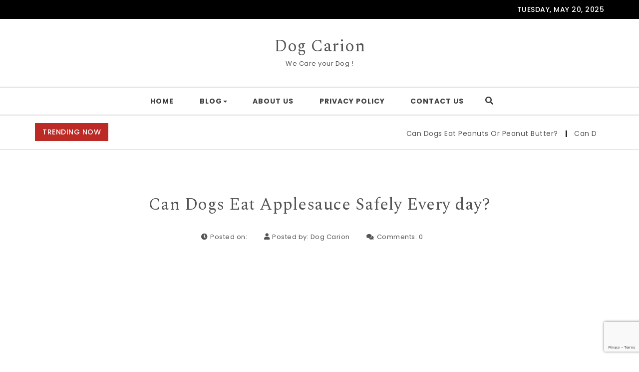

--- FILE ---
content_type: text/html; charset=UTF-8
request_url: https://dogcarion.com/can-dogs-eat-applesauce
body_size: 14694
content:
<!DOCTYPE html>
<html lang="en-US" prefix="og: http://ogp.me/ns#">
<head>
	<!-- Google tag (gtag.js) -->
<script async src="https://www.googletagmanager.com/gtag/js?id=G-QKYMW59DPP"></script>
<script>
  window.dataLayer = window.dataLayer || [];
  function gtag(){dataLayer.push(arguments);}
  gtag('js', new Date());

  gtag('config', 'G-QKYMW59DPP');
</script>
<meta charset="UTF-8">
<meta name="viewport" content="width=device-width, initial-scale=1">
<link rel="profile" href="http://gmpg.org/xfn/11">
<title>Can Dogs Eat Applesauce Safely Every day? - Dog Carion</title>
<meta name='robots' content='max-image-preview:large' />

<!-- This site is optimized with the Yoast SEO Premium plugin v4.0.1 - https://yoast.com/wordpress/plugins/seo/ -->
<meta name="description" content="Apples are rich in vitamins and minerals but have you ever thought can dogs eat applesauce? Dogs can enjoy the appetizing flavor of applesauce safely."/>
<meta name="robots" content="noodp"/>
<link rel="canonical" href="https://dogcarion.com/can-dogs-eat-applesauce" />
<meta property="og:locale" content="en_US" />
<meta property="og:type" content="article" />
<meta property="og:title" content="Can Dogs Eat Applesauce Safely Every day? - Dog Carion" />
<meta property="og:description" content="Apples are rich in vitamins and minerals but have you ever thought can dogs eat applesauce? Dogs can enjoy the appetizing flavor of applesauce safely." />
<meta property="og:url" content="https://dogcarion.com/can-dogs-eat-applesauce" />
<meta property="og:site_name" content="Dog Carion" />
<meta property="article:section" content="Blog" />
<meta property="og:image" content="https://dogcarion.com/wp-content/uploads/2017/10/Can-Dogs-Eat-Applesauce-Safely.jpg" />
<meta property="og:image" content="https://dogcarion.com/wp-content/uploads/2017/10/Can-Dogs-Eat-Applesauce-With-Cinnamon.jpg" />
<meta property="og:image" content="https://dogcarion.com/wp-content/uploads/2017/10/Can-Diabetic-Dogs-Eat-Applesauce.jpg" />
<meta name="twitter:card" content="summary" />
<meta name="twitter:description" content="Apples are rich in vitamins and minerals but have you ever thought can dogs eat applesauce? Dogs can enjoy the appetizing flavor of applesauce safely." />
<meta name="twitter:title" content="Can Dogs Eat Applesauce Safely Every day? - Dog Carion" />
<meta name="twitter:image" content="https://dogcarion.com/wp-content/uploads/2017/10/Can-Dogs-Eat-Applesauce-Safely.jpg" />
<!-- / Yoast SEO Premium plugin. -->

<link rel='dns-prefetch' href='//fonts.googleapis.com' />
<link rel="alternate" type="application/rss+xml" title="Dog Carion &raquo; Feed" href="https://dogcarion.com/feed/" />
<link rel="alternate" type="application/rss+xml" title="Dog Carion &raquo; Comments Feed" href="https://dogcarion.com/comments/feed/" />
<script type="text/javascript">
window._wpemojiSettings = {"baseUrl":"https:\/\/s.w.org\/images\/core\/emoji\/14.0.0\/72x72\/","ext":".png","svgUrl":"https:\/\/s.w.org\/images\/core\/emoji\/14.0.0\/svg\/","svgExt":".svg","source":{"concatemoji":"https:\/\/dogcarion.com\/wp-includes\/js\/wp-emoji-release.min.js?ver=6.2.6"}};
/*! This file is auto-generated */
!function(e,a,t){var n,r,o,i=a.createElement("canvas"),p=i.getContext&&i.getContext("2d");function s(e,t){p.clearRect(0,0,i.width,i.height),p.fillText(e,0,0);e=i.toDataURL();return p.clearRect(0,0,i.width,i.height),p.fillText(t,0,0),e===i.toDataURL()}function c(e){var t=a.createElement("script");t.src=e,t.defer=t.type="text/javascript",a.getElementsByTagName("head")[0].appendChild(t)}for(o=Array("flag","emoji"),t.supports={everything:!0,everythingExceptFlag:!0},r=0;r<o.length;r++)t.supports[o[r]]=function(e){if(p&&p.fillText)switch(p.textBaseline="top",p.font="600 32px Arial",e){case"flag":return s("\ud83c\udff3\ufe0f\u200d\u26a7\ufe0f","\ud83c\udff3\ufe0f\u200b\u26a7\ufe0f")?!1:!s("\ud83c\uddfa\ud83c\uddf3","\ud83c\uddfa\u200b\ud83c\uddf3")&&!s("\ud83c\udff4\udb40\udc67\udb40\udc62\udb40\udc65\udb40\udc6e\udb40\udc67\udb40\udc7f","\ud83c\udff4\u200b\udb40\udc67\u200b\udb40\udc62\u200b\udb40\udc65\u200b\udb40\udc6e\u200b\udb40\udc67\u200b\udb40\udc7f");case"emoji":return!s("\ud83e\udef1\ud83c\udffb\u200d\ud83e\udef2\ud83c\udfff","\ud83e\udef1\ud83c\udffb\u200b\ud83e\udef2\ud83c\udfff")}return!1}(o[r]),t.supports.everything=t.supports.everything&&t.supports[o[r]],"flag"!==o[r]&&(t.supports.everythingExceptFlag=t.supports.everythingExceptFlag&&t.supports[o[r]]);t.supports.everythingExceptFlag=t.supports.everythingExceptFlag&&!t.supports.flag,t.DOMReady=!1,t.readyCallback=function(){t.DOMReady=!0},t.supports.everything||(n=function(){t.readyCallback()},a.addEventListener?(a.addEventListener("DOMContentLoaded",n,!1),e.addEventListener("load",n,!1)):(e.attachEvent("onload",n),a.attachEvent("onreadystatechange",function(){"complete"===a.readyState&&t.readyCallback()})),(e=t.source||{}).concatemoji?c(e.concatemoji):e.wpemoji&&e.twemoji&&(c(e.twemoji),c(e.wpemoji)))}(window,document,window._wpemojiSettings);
</script>
<!-- dogcarion.com is managing ads with Advanced Ads --><script id="dogca-ready">
			window.advanced_ads_ready=function(e,a){a=a||"complete";var d=function(e){return"interactive"===a?"loading"!==e:"complete"===e};d(document.readyState)?e():document.addEventListener("readystatechange",(function(a){d(a.target.readyState)&&e()}),{once:"interactive"===a})},window.advanced_ads_ready_queue=window.advanced_ads_ready_queue||[];		</script>
		<style type="text/css">
img.wp-smiley,
img.emoji {
	display: inline !important;
	border: none !important;
	box-shadow: none !important;
	height: 1em !important;
	width: 1em !important;
	margin: 0 0.07em !important;
	vertical-align: -0.1em !important;
	background: none !important;
	padding: 0 !important;
}
</style>
	<link rel='stylesheet' id='wp-block-library-css' href='https://dogcarion.com/wp-includes/css/dist/block-library/style.min.css?ver=6.2.6' type='text/css' media='all' />
<link rel='stylesheet' id='classic-theme-styles-css' href='https://dogcarion.com/wp-includes/css/classic-themes.min.css?ver=6.2.6' type='text/css' media='all' />
<style id='global-styles-inline-css' type='text/css'>
body{--wp--preset--color--black: #000000;--wp--preset--color--cyan-bluish-gray: #abb8c3;--wp--preset--color--white: #ffffff;--wp--preset--color--pale-pink: #f78da7;--wp--preset--color--vivid-red: #cf2e2e;--wp--preset--color--luminous-vivid-orange: #ff6900;--wp--preset--color--luminous-vivid-amber: #fcb900;--wp--preset--color--light-green-cyan: #7bdcb5;--wp--preset--color--vivid-green-cyan: #00d084;--wp--preset--color--pale-cyan-blue: #8ed1fc;--wp--preset--color--vivid-cyan-blue: #0693e3;--wp--preset--color--vivid-purple: #9b51e0;--wp--preset--gradient--vivid-cyan-blue-to-vivid-purple: linear-gradient(135deg,rgba(6,147,227,1) 0%,rgb(155,81,224) 100%);--wp--preset--gradient--light-green-cyan-to-vivid-green-cyan: linear-gradient(135deg,rgb(122,220,180) 0%,rgb(0,208,130) 100%);--wp--preset--gradient--luminous-vivid-amber-to-luminous-vivid-orange: linear-gradient(135deg,rgba(252,185,0,1) 0%,rgba(255,105,0,1) 100%);--wp--preset--gradient--luminous-vivid-orange-to-vivid-red: linear-gradient(135deg,rgba(255,105,0,1) 0%,rgb(207,46,46) 100%);--wp--preset--gradient--very-light-gray-to-cyan-bluish-gray: linear-gradient(135deg,rgb(238,238,238) 0%,rgb(169,184,195) 100%);--wp--preset--gradient--cool-to-warm-spectrum: linear-gradient(135deg,rgb(74,234,220) 0%,rgb(151,120,209) 20%,rgb(207,42,186) 40%,rgb(238,44,130) 60%,rgb(251,105,98) 80%,rgb(254,248,76) 100%);--wp--preset--gradient--blush-light-purple: linear-gradient(135deg,rgb(255,206,236) 0%,rgb(152,150,240) 100%);--wp--preset--gradient--blush-bordeaux: linear-gradient(135deg,rgb(254,205,165) 0%,rgb(254,45,45) 50%,rgb(107,0,62) 100%);--wp--preset--gradient--luminous-dusk: linear-gradient(135deg,rgb(255,203,112) 0%,rgb(199,81,192) 50%,rgb(65,88,208) 100%);--wp--preset--gradient--pale-ocean: linear-gradient(135deg,rgb(255,245,203) 0%,rgb(182,227,212) 50%,rgb(51,167,181) 100%);--wp--preset--gradient--electric-grass: linear-gradient(135deg,rgb(202,248,128) 0%,rgb(113,206,126) 100%);--wp--preset--gradient--midnight: linear-gradient(135deg,rgb(2,3,129) 0%,rgb(40,116,252) 100%);--wp--preset--duotone--dark-grayscale: url('#wp-duotone-dark-grayscale');--wp--preset--duotone--grayscale: url('#wp-duotone-grayscale');--wp--preset--duotone--purple-yellow: url('#wp-duotone-purple-yellow');--wp--preset--duotone--blue-red: url('#wp-duotone-blue-red');--wp--preset--duotone--midnight: url('#wp-duotone-midnight');--wp--preset--duotone--magenta-yellow: url('#wp-duotone-magenta-yellow');--wp--preset--duotone--purple-green: url('#wp-duotone-purple-green');--wp--preset--duotone--blue-orange: url('#wp-duotone-blue-orange');--wp--preset--font-size--small: 13px;--wp--preset--font-size--medium: 20px;--wp--preset--font-size--large: 36px;--wp--preset--font-size--x-large: 42px;--wp--preset--spacing--20: 0.44rem;--wp--preset--spacing--30: 0.67rem;--wp--preset--spacing--40: 1rem;--wp--preset--spacing--50: 1.5rem;--wp--preset--spacing--60: 2.25rem;--wp--preset--spacing--70: 3.38rem;--wp--preset--spacing--80: 5.06rem;--wp--preset--shadow--natural: 6px 6px 9px rgba(0, 0, 0, 0.2);--wp--preset--shadow--deep: 12px 12px 50px rgba(0, 0, 0, 0.4);--wp--preset--shadow--sharp: 6px 6px 0px rgba(0, 0, 0, 0.2);--wp--preset--shadow--outlined: 6px 6px 0px -3px rgba(255, 255, 255, 1), 6px 6px rgba(0, 0, 0, 1);--wp--preset--shadow--crisp: 6px 6px 0px rgba(0, 0, 0, 1);}:where(.is-layout-flex){gap: 0.5em;}body .is-layout-flow > .alignleft{float: left;margin-inline-start: 0;margin-inline-end: 2em;}body .is-layout-flow > .alignright{float: right;margin-inline-start: 2em;margin-inline-end: 0;}body .is-layout-flow > .aligncenter{margin-left: auto !important;margin-right: auto !important;}body .is-layout-constrained > .alignleft{float: left;margin-inline-start: 0;margin-inline-end: 2em;}body .is-layout-constrained > .alignright{float: right;margin-inline-start: 2em;margin-inline-end: 0;}body .is-layout-constrained > .aligncenter{margin-left: auto !important;margin-right: auto !important;}body .is-layout-constrained > :where(:not(.alignleft):not(.alignright):not(.alignfull)){max-width: var(--wp--style--global--content-size);margin-left: auto !important;margin-right: auto !important;}body .is-layout-constrained > .alignwide{max-width: var(--wp--style--global--wide-size);}body .is-layout-flex{display: flex;}body .is-layout-flex{flex-wrap: wrap;align-items: center;}body .is-layout-flex > *{margin: 0;}:where(.wp-block-columns.is-layout-flex){gap: 2em;}.has-black-color{color: var(--wp--preset--color--black) !important;}.has-cyan-bluish-gray-color{color: var(--wp--preset--color--cyan-bluish-gray) !important;}.has-white-color{color: var(--wp--preset--color--white) !important;}.has-pale-pink-color{color: var(--wp--preset--color--pale-pink) !important;}.has-vivid-red-color{color: var(--wp--preset--color--vivid-red) !important;}.has-luminous-vivid-orange-color{color: var(--wp--preset--color--luminous-vivid-orange) !important;}.has-luminous-vivid-amber-color{color: var(--wp--preset--color--luminous-vivid-amber) !important;}.has-light-green-cyan-color{color: var(--wp--preset--color--light-green-cyan) !important;}.has-vivid-green-cyan-color{color: var(--wp--preset--color--vivid-green-cyan) !important;}.has-pale-cyan-blue-color{color: var(--wp--preset--color--pale-cyan-blue) !important;}.has-vivid-cyan-blue-color{color: var(--wp--preset--color--vivid-cyan-blue) !important;}.has-vivid-purple-color{color: var(--wp--preset--color--vivid-purple) !important;}.has-black-background-color{background-color: var(--wp--preset--color--black) !important;}.has-cyan-bluish-gray-background-color{background-color: var(--wp--preset--color--cyan-bluish-gray) !important;}.has-white-background-color{background-color: var(--wp--preset--color--white) !important;}.has-pale-pink-background-color{background-color: var(--wp--preset--color--pale-pink) !important;}.has-vivid-red-background-color{background-color: var(--wp--preset--color--vivid-red) !important;}.has-luminous-vivid-orange-background-color{background-color: var(--wp--preset--color--luminous-vivid-orange) !important;}.has-luminous-vivid-amber-background-color{background-color: var(--wp--preset--color--luminous-vivid-amber) !important;}.has-light-green-cyan-background-color{background-color: var(--wp--preset--color--light-green-cyan) !important;}.has-vivid-green-cyan-background-color{background-color: var(--wp--preset--color--vivid-green-cyan) !important;}.has-pale-cyan-blue-background-color{background-color: var(--wp--preset--color--pale-cyan-blue) !important;}.has-vivid-cyan-blue-background-color{background-color: var(--wp--preset--color--vivid-cyan-blue) !important;}.has-vivid-purple-background-color{background-color: var(--wp--preset--color--vivid-purple) !important;}.has-black-border-color{border-color: var(--wp--preset--color--black) !important;}.has-cyan-bluish-gray-border-color{border-color: var(--wp--preset--color--cyan-bluish-gray) !important;}.has-white-border-color{border-color: var(--wp--preset--color--white) !important;}.has-pale-pink-border-color{border-color: var(--wp--preset--color--pale-pink) !important;}.has-vivid-red-border-color{border-color: var(--wp--preset--color--vivid-red) !important;}.has-luminous-vivid-orange-border-color{border-color: var(--wp--preset--color--luminous-vivid-orange) !important;}.has-luminous-vivid-amber-border-color{border-color: var(--wp--preset--color--luminous-vivid-amber) !important;}.has-light-green-cyan-border-color{border-color: var(--wp--preset--color--light-green-cyan) !important;}.has-vivid-green-cyan-border-color{border-color: var(--wp--preset--color--vivid-green-cyan) !important;}.has-pale-cyan-blue-border-color{border-color: var(--wp--preset--color--pale-cyan-blue) !important;}.has-vivid-cyan-blue-border-color{border-color: var(--wp--preset--color--vivid-cyan-blue) !important;}.has-vivid-purple-border-color{border-color: var(--wp--preset--color--vivid-purple) !important;}.has-vivid-cyan-blue-to-vivid-purple-gradient-background{background: var(--wp--preset--gradient--vivid-cyan-blue-to-vivid-purple) !important;}.has-light-green-cyan-to-vivid-green-cyan-gradient-background{background: var(--wp--preset--gradient--light-green-cyan-to-vivid-green-cyan) !important;}.has-luminous-vivid-amber-to-luminous-vivid-orange-gradient-background{background: var(--wp--preset--gradient--luminous-vivid-amber-to-luminous-vivid-orange) !important;}.has-luminous-vivid-orange-to-vivid-red-gradient-background{background: var(--wp--preset--gradient--luminous-vivid-orange-to-vivid-red) !important;}.has-very-light-gray-to-cyan-bluish-gray-gradient-background{background: var(--wp--preset--gradient--very-light-gray-to-cyan-bluish-gray) !important;}.has-cool-to-warm-spectrum-gradient-background{background: var(--wp--preset--gradient--cool-to-warm-spectrum) !important;}.has-blush-light-purple-gradient-background{background: var(--wp--preset--gradient--blush-light-purple) !important;}.has-blush-bordeaux-gradient-background{background: var(--wp--preset--gradient--blush-bordeaux) !important;}.has-luminous-dusk-gradient-background{background: var(--wp--preset--gradient--luminous-dusk) !important;}.has-pale-ocean-gradient-background{background: var(--wp--preset--gradient--pale-ocean) !important;}.has-electric-grass-gradient-background{background: var(--wp--preset--gradient--electric-grass) !important;}.has-midnight-gradient-background{background: var(--wp--preset--gradient--midnight) !important;}.has-small-font-size{font-size: var(--wp--preset--font-size--small) !important;}.has-medium-font-size{font-size: var(--wp--preset--font-size--medium) !important;}.has-large-font-size{font-size: var(--wp--preset--font-size--large) !important;}.has-x-large-font-size{font-size: var(--wp--preset--font-size--x-large) !important;}
.wp-block-navigation a:where(:not(.wp-element-button)){color: inherit;}
:where(.wp-block-columns.is-layout-flex){gap: 2em;}
.wp-block-pullquote{font-size: 1.5em;line-height: 1.6;}
</style>
<link rel='stylesheet' id='contact-form-7-css' href='https://dogcarion.com/wp-content/plugins/contact-form-7/includes/css/styles.css?ver=5.7.2' type='text/css' media='all' />
<link rel='stylesheet' id='toc-screen-css' href='https://dogcarion.com/wp-content/plugins/table-of-contents-plus/screen.min.css?ver=2411.1' type='text/css' media='all' />
<style id='toc-screen-inline-css' type='text/css'>
div#toc_container {background: #f9f9f9;border: 1px solid #000000;}div#toc_container p.toc_title {color: #000000;}div#toc_container p.toc_title a,div#toc_container ul.toc_list a {color: #000000;}div#toc_container p.toc_title a:hover,div#toc_container ul.toc_list a:hover {color: #000000;}div#toc_container p.toc_title a:hover,div#toc_container ul.toc_list a:hover {color: #000000;}div#toc_container p.toc_title a:visited,div#toc_container ul.toc_list a:visited {color: #000000;}
</style>
<link rel='stylesheet' id='wp-date-remover-css' href='https://dogcarion.com/wp-content/plugins/wp-date-remover/public/css/wp-date-remover-public.css?ver=1.0.0' type='text/css' media='all' />
<link rel='stylesheet' id='dashicons-css' href='https://dogcarion.com/wp-includes/css/dashicons.min.css?ver=6.2.6' type='text/css' media='all' />
<link rel='stylesheet' id='wp-schema-pro-fontend-style-css' href='https://dogcarion.com/wp-content/plugins/wp-schema-pro/admin/assets/css/frontend.css?ver=1.1.1' type='text/css' media='all' />
<link rel='stylesheet' id='bootstrap-css' href='https://dogcarion.com/wp-content/themes/purea-magazine/css/bootstrap.css?ver=3.3.7' type='text/css' media='all' />
<link rel='stylesheet' id='purea-magazine-style-css' href='https://dogcarion.com/wp-content/themes/purea-magazine/style.css?ver=6.2.6' type='text/css' media='all' />
<link rel='stylesheet' id='fontawesome-css' href='https://dogcarion.com/wp-content/themes/purea-magazine/css/fontawesome.css?ver=5.10.1' type='text/css' media='all' />
<link rel='stylesheet' id='m-customscrollbar-css' href='https://dogcarion.com/wp-content/themes/purea-magazine/css/jquery.mCustomScrollbar.css?ver=3.1.5' type='text/css' media='all' />
<link rel='stylesheet' id='purea-magazine-responsive-css' href='https://dogcarion.com/wp-content/themes/purea-magazine/css/style-responsive.css?ver=1.1.0' type='text/css' media='all' />
<link rel='stylesheet' id='animate-css' href='https://dogcarion.com/wp-content/themes/purea-magazine/css/animate.css?ver=3.7.2' type='text/css' media='all' />
<link rel='stylesheet' id='owl-carousel-css' href='https://dogcarion.com/wp-content/themes/purea-magazine/css/owl.carousel.css?ver=2.3.4' type='text/css' media='all' />
<link rel='stylesheet' id='owl-theme-default-css' href='https://dogcarion.com/wp-content/themes/purea-magazine/css/owl.theme.default.css?ver=2.3.4' type='text/css' media='all' />
<link rel='stylesheet' id='poppins-google-font-css' href='https://fonts.googleapis.com/css?family=Poppins%3A300%2C400%2C500%2C700&#038;display=swap&#038;ver=1.0' type='text/css' media='all' />
<link rel='stylesheet' id='spectral-google-font-css' href='https://fonts.googleapis.com/css?family=Spectral%3A400%2C700&#038;display=swap&#038;ver=1.0' type='text/css' media='all' />
<link rel='stylesheet' id='wp_review-style-css' href='https://dogcarion.com/wp-content/plugins/wp-review/public/css/wp-review.css?ver=5.3.5' type='text/css' media='all' />
<script type='text/javascript' src='https://dogcarion.com/wp-includes/js/jquery/jquery.min.js?ver=3.6.4' id='jquery-core-js'></script>
<script type='text/javascript' src='https://dogcarion.com/wp-includes/js/jquery/jquery-migrate.min.js?ver=3.4.0' id='jquery-migrate-js'></script>
<script type='text/javascript' src='https://dogcarion.com/wp-content/plugins/wp-date-remover/public/js/wp-date-remover-public.js?ver=1.0.0' id='wp-date-remover-js'></script>
<!--[if lt IE 9]>
<script type='text/javascript' src='https://dogcarion.com/wp-content/themes/purea-magazine/js/html5shiv.js?ver=3.7.3' id='html5shiv-js'></script>
<![endif]-->
<!--[if lt IE 9]>
<script type='text/javascript' src='https://dogcarion.com/wp-content/themes/purea-magazine/js/respond.js?ver=6.2.6' id='respond-js'></script>
<![endif]-->
<link rel="https://api.w.org/" href="https://dogcarion.com/wp-json/" /><link rel="alternate" type="application/json" href="https://dogcarion.com/wp-json/wp/v2/posts/280" /><link rel="EditURI" type="application/rsd+xml" title="RSD" href="https://dogcarion.com/xmlrpc.php?rsd" />
<link rel="wlwmanifest" type="application/wlwmanifest+xml" href="https://dogcarion.com/wp-includes/wlwmanifest.xml" />
<meta name="generator" content="WordPress 6.2.6" />
<link rel='shortlink' href='https://dogcarion.com/?p=280' />
<link rel="alternate" type="application/json+oembed" href="https://dogcarion.com/wp-json/oembed/1.0/embed?url=https%3A%2F%2Fdogcarion.com%2Fcan-dogs-eat-applesauce" />
<link rel="alternate" type="text/xml+oembed" href="https://dogcarion.com/wp-json/oembed/1.0/embed?url=https%3A%2F%2Fdogcarion.com%2Fcan-dogs-eat-applesauce&#038;format=xml" />
<div id="fb-root"></div><script>(function(d, s, id) {

	var js, fjs = d.getElementsByTagName(s)[0];

	if (d.getElementById(id)) return;

	js = d.createElement(s); js.id = id;

	js.src = '//connect.facebook.net/en_US/sdk.js#xfbml=1&version=v16.0';

	fjs.parentNode.insertBefore(js, fjs);

	}(document, 'script', 'facebook-jssdk'));</script><script type="application/ld+json">{"@context":"https:\/\/schema.org","@type":"Article","mainEntityOfPage":{"@type":"WebPage","@id":"https:\/\/dogcarion.com\/can-dogs-eat-applesauce"},"headline":"Can Dogs Eat Applesauce Safely Every day?","author":{"@type":"Person","name":"Dog Carion"},"publisher":{"@type":"Organization","name":"Dog Carion","logo":{"@type":"ImageObject","url":"https:\/\/dogcarion.com\/wp-content\/uploads\/2018\/01\/dogcarion.png","width":265,"height":50}}}</script><script type="application/ld+json">{"@context":"http:\/\/schema.org","@type":"BreadcrumbList","itemListElement":[{"@type":"ListItem","position":1,"item":{"@id":"https:\/\/dogcarion.com\/","name":"Home"}},{"@type":"ListItem","position":2,"item":{"@id":"https:\/\/dogcarion.com\/can-dogs-eat-applesauce","name":"Can Dogs Eat Applesauce Safely Every day?"}}]}</script>  		<style type="text/css" id="custom-theme-dynamic-style">
    		

    a{
        color: #555;
        text-decoration: none;
        transition: all 0.3s ease-in-out;
    }

    a:hover,a:focus{
        color: #bc2a26;
        text-decoration: none;
        transition: all 0.3s ease-in-out;
    }

    h1,h2,h3,h4,h5,h6{
        color: #000;
    }

    .pagination .nav-links .current{
        background: #bc2a26 !important;
    }


    form.wpcf7-form input,
    form.wpcf7-form textarea,
    form.wpcf7-form radio,
    form.wpcf7-form checkbox{
        border: 1px solid #d0d0d0;
        color: #555;
    }

    form.wpcf7-form input::placeholder,
    form.wpcf7-form textarea::placeholder{
        color: #555;
    }

    form.wpcf7-form input[type="submit"]{
        color: #fff;
    }

    form.wpcf7-form label{
        color: #555;
    }

    button.navbar-toggle,
    button.navbar-toggle:hover{
        background: none !important;
        box-shadow: none;
    }

    .menu-social li a{
        color: #555;
    }

    .menu-social li a:hover{
        color: #bc2a26;
    }

    aside h4.widget-title:hover{
        color: inherit;
    }

    .trending-news-content a,
    .single h1.entry-title a,
    .cat-item a,
    .latest-posts-area-content a{
        color: #555;
        transition: all 0.3s ease-in-out;
    }

    .cat-item a:hover,
    .latest-posts-area-content a:hover,
    .layout-1-area-content .title h3 a:hover{
        color: #bc2a26;
        transition: all 0.3s ease-in-out;
    }

    .blog.single-no-sidebar article{
        width: 49%;
    }


         .trending-news{
            padding-top: 15px;
            padding-bottom: 3px;
         }
      		</style>
	<link rel="icon" href="https://dogcarion.com/wp-content/uploads/2017/10/Dog-Carion-65x65.png" sizes="32x32" />
<link rel="icon" href="https://dogcarion.com/wp-content/uploads/2017/10/Dog-Carion-244x244.png" sizes="192x192" />
<link rel="apple-touch-icon" href="https://dogcarion.com/wp-content/uploads/2017/10/Dog-Carion-244x244.png" />
<meta name="msapplication-TileImage" content="https://dogcarion.com/wp-content/uploads/2017/10/Dog-Carion.png" />
</head>

<body class="post-template-default single single-post postid-280 single-format-standard at-sticky-sidebar right-sidebar single-no-sidebar aa-prefix-dogca-">
	<svg xmlns="http://www.w3.org/2000/svg" viewBox="0 0 0 0" width="0" height="0" focusable="false" role="none" style="visibility: hidden; position: absolute; left: -9999px; overflow: hidden;" ><defs><filter id="wp-duotone-dark-grayscale"><feColorMatrix color-interpolation-filters="sRGB" type="matrix" values=" .299 .587 .114 0 0 .299 .587 .114 0 0 .299 .587 .114 0 0 .299 .587 .114 0 0 " /><feComponentTransfer color-interpolation-filters="sRGB" ><feFuncR type="table" tableValues="0 0.49803921568627" /><feFuncG type="table" tableValues="0 0.49803921568627" /><feFuncB type="table" tableValues="0 0.49803921568627" /><feFuncA type="table" tableValues="1 1" /></feComponentTransfer><feComposite in2="SourceGraphic" operator="in" /></filter></defs></svg><svg xmlns="http://www.w3.org/2000/svg" viewBox="0 0 0 0" width="0" height="0" focusable="false" role="none" style="visibility: hidden; position: absolute; left: -9999px; overflow: hidden;" ><defs><filter id="wp-duotone-grayscale"><feColorMatrix color-interpolation-filters="sRGB" type="matrix" values=" .299 .587 .114 0 0 .299 .587 .114 0 0 .299 .587 .114 0 0 .299 .587 .114 0 0 " /><feComponentTransfer color-interpolation-filters="sRGB" ><feFuncR type="table" tableValues="0 1" /><feFuncG type="table" tableValues="0 1" /><feFuncB type="table" tableValues="0 1" /><feFuncA type="table" tableValues="1 1" /></feComponentTransfer><feComposite in2="SourceGraphic" operator="in" /></filter></defs></svg><svg xmlns="http://www.w3.org/2000/svg" viewBox="0 0 0 0" width="0" height="0" focusable="false" role="none" style="visibility: hidden; position: absolute; left: -9999px; overflow: hidden;" ><defs><filter id="wp-duotone-purple-yellow"><feColorMatrix color-interpolation-filters="sRGB" type="matrix" values=" .299 .587 .114 0 0 .299 .587 .114 0 0 .299 .587 .114 0 0 .299 .587 .114 0 0 " /><feComponentTransfer color-interpolation-filters="sRGB" ><feFuncR type="table" tableValues="0.54901960784314 0.98823529411765" /><feFuncG type="table" tableValues="0 1" /><feFuncB type="table" tableValues="0.71764705882353 0.25490196078431" /><feFuncA type="table" tableValues="1 1" /></feComponentTransfer><feComposite in2="SourceGraphic" operator="in" /></filter></defs></svg><svg xmlns="http://www.w3.org/2000/svg" viewBox="0 0 0 0" width="0" height="0" focusable="false" role="none" style="visibility: hidden; position: absolute; left: -9999px; overflow: hidden;" ><defs><filter id="wp-duotone-blue-red"><feColorMatrix color-interpolation-filters="sRGB" type="matrix" values=" .299 .587 .114 0 0 .299 .587 .114 0 0 .299 .587 .114 0 0 .299 .587 .114 0 0 " /><feComponentTransfer color-interpolation-filters="sRGB" ><feFuncR type="table" tableValues="0 1" /><feFuncG type="table" tableValues="0 0.27843137254902" /><feFuncB type="table" tableValues="0.5921568627451 0.27843137254902" /><feFuncA type="table" tableValues="1 1" /></feComponentTransfer><feComposite in2="SourceGraphic" operator="in" /></filter></defs></svg><svg xmlns="http://www.w3.org/2000/svg" viewBox="0 0 0 0" width="0" height="0" focusable="false" role="none" style="visibility: hidden; position: absolute; left: -9999px; overflow: hidden;" ><defs><filter id="wp-duotone-midnight"><feColorMatrix color-interpolation-filters="sRGB" type="matrix" values=" .299 .587 .114 0 0 .299 .587 .114 0 0 .299 .587 .114 0 0 .299 .587 .114 0 0 " /><feComponentTransfer color-interpolation-filters="sRGB" ><feFuncR type="table" tableValues="0 0" /><feFuncG type="table" tableValues="0 0.64705882352941" /><feFuncB type="table" tableValues="0 1" /><feFuncA type="table" tableValues="1 1" /></feComponentTransfer><feComposite in2="SourceGraphic" operator="in" /></filter></defs></svg><svg xmlns="http://www.w3.org/2000/svg" viewBox="0 0 0 0" width="0" height="0" focusable="false" role="none" style="visibility: hidden; position: absolute; left: -9999px; overflow: hidden;" ><defs><filter id="wp-duotone-magenta-yellow"><feColorMatrix color-interpolation-filters="sRGB" type="matrix" values=" .299 .587 .114 0 0 .299 .587 .114 0 0 .299 .587 .114 0 0 .299 .587 .114 0 0 " /><feComponentTransfer color-interpolation-filters="sRGB" ><feFuncR type="table" tableValues="0.78039215686275 1" /><feFuncG type="table" tableValues="0 0.94901960784314" /><feFuncB type="table" tableValues="0.35294117647059 0.47058823529412" /><feFuncA type="table" tableValues="1 1" /></feComponentTransfer><feComposite in2="SourceGraphic" operator="in" /></filter></defs></svg><svg xmlns="http://www.w3.org/2000/svg" viewBox="0 0 0 0" width="0" height="0" focusable="false" role="none" style="visibility: hidden; position: absolute; left: -9999px; overflow: hidden;" ><defs><filter id="wp-duotone-purple-green"><feColorMatrix color-interpolation-filters="sRGB" type="matrix" values=" .299 .587 .114 0 0 .299 .587 .114 0 0 .299 .587 .114 0 0 .299 .587 .114 0 0 " /><feComponentTransfer color-interpolation-filters="sRGB" ><feFuncR type="table" tableValues="0.65098039215686 0.40392156862745" /><feFuncG type="table" tableValues="0 1" /><feFuncB type="table" tableValues="0.44705882352941 0.4" /><feFuncA type="table" tableValues="1 1" /></feComponentTransfer><feComposite in2="SourceGraphic" operator="in" /></filter></defs></svg><svg xmlns="http://www.w3.org/2000/svg" viewBox="0 0 0 0" width="0" height="0" focusable="false" role="none" style="visibility: hidden; position: absolute; left: -9999px; overflow: hidden;" ><defs><filter id="wp-duotone-blue-orange"><feColorMatrix color-interpolation-filters="sRGB" type="matrix" values=" .299 .587 .114 0 0 .299 .587 .114 0 0 .299 .587 .114 0 0 .299 .587 .114 0 0 " /><feComponentTransfer color-interpolation-filters="sRGB" ><feFuncR type="table" tableValues="0.098039215686275 1" /><feFuncG type="table" tableValues="0 0.66274509803922" /><feFuncB type="table" tableValues="0.84705882352941 0.41960784313725" /><feFuncA type="table" tableValues="1 1" /></feComponentTransfer><feComposite in2="SourceGraphic" operator="in" /></filter></defs></svg>			        <!-- Begin Preloader -->
                <div class="loader-wrapper lds-flickr">
                    <div id="pre-loader">
                        <div class="loader-pulse"></div>
                    </div>
                </div>
        		<!-- End Preloader -->
      		    <!-- Header Styles -->
    
<header id="page-inner" class="elementor-menu-anchor theme-menu-wrapper full-width-menu style1 page" role="banner">
	<a class="skip-link screen-reader-text" href="#main">Skip to content</a>	  
        <div class="top-bar">
            <div class="container">
                <div class="row">
                    <div class="col-md-6 col-sm-6">
                                                
                    </div>
                    <div class="col-md-6 col-sm-6">
                                                            <div class="date-time">
                                        <div id="date">
                                            Tuesday, May 20, 2025                                        </div>
                                    </div>  
                                                    </div>
                </div>
            </div>
        </div>
    	<div id="header-main" class="header-wrapper">
		<div class="logo">
			<div class="container">
       			                                <h1 class="site-title">
			        <a href="https://dogcarion.com/" rel="home">Dog Carion</a>
			    </h1>
			    			                <p class="site-description">We Care your Dog !</p>
			            			</div>
		</div>
		<div class="top-menu-wrapper">
			<div class="container">
				<nav class="top-menu" role="navigation" aria-label="primary">
					<div class="menu-header">
						<span>MENU </span>
				     	<button type="button" class="hd-bar-opener navbar-toggle collapsed" data-toggle="collapse" data-target="#navbar-collapse-1" aria-expanded="false">
					       	<span class="sr-only">Toggle navigation</span>
					      	<span class="icon-bar"></span>
					       	<span class="icon-bar"></span>
					       	<span class="icon-bar"></span>
				     	</button>
				   	</div>
					<div class="navbar-collapse collapse clearfix" id="navbar-collapse-1">
				   		<ul id="menu-main-menu" class="navigation"><li id="menu-item-45" class="menu-item menu-item-type-custom menu-item-object-custom menu-item-home menu-item-45"><a href="https://dogcarion.com">Home</a></li>
<li id="menu-item-43" class="menu-item menu-item-type-taxonomy menu-item-object-category current-post-ancestor current-menu-parent current-post-parent menu-item-has-children menu-item-43"><a href="https://dogcarion.com/blog/">Blog</a>
<ul class="sub-menu">
	<li id="menu-item-46" class="menu-item menu-item-type-taxonomy menu-item-object-category current-post-ancestor current-menu-parent current-post-parent menu-item-46"><a href="https://dogcarion.com/blog/dog-care/">Dog Care</a></li>
	<li id="menu-item-768" class="menu-item menu-item-type-taxonomy menu-item-object-category menu-item-768"><a href="https://dogcarion.com/blog/dog-lover/">Dog Lover</a></li>
</ul>
</li>
<li id="menu-item-21" class="menu-item menu-item-type-post_type menu-item-object-page menu-item-21"><a href="https://dogcarion.com/about-us/">About Us</a></li>
<li id="menu-item-20" class="menu-item menu-item-type-post_type menu-item-object-page menu-item-20"><a href="https://dogcarion.com/privacy-policy/">Privacy policy</a></li>
<li id="menu-item-19" class="menu-item menu-item-type-post_type menu-item-object-page menu-item-19"><a href="https://dogcarion.com/contact-us/">Contact Us</a></li>
<li class="menu-header-search">
                            <button class="search-btn"><i class="fas fa-search"></i></button>
                    </li>
                    <!-- Popup Search -->
                    <div id="searchOverlay" class="overlay">
                        <div class="overlay-content">
                            <label>Hit Enter after your search text. </label>
                            <form role="search" method="get" class="searchformmenu" action="https://dogcarion.com/">
                                <div class="search">
                                    <input type="text" value="" class="blog-search" name="s" placeholder="Search here">
                                    <label for="searchsubmit" class="search-icon"><i class="fas fa-search"></i></label>
                                    <input type="submit" class="searchsubmitmenu" value="Search">
                                </div>
                            </form>
                        </div>
                        <button class="search-closebtn" title="Close" > <i class="fas fa-times"></i></button>
                    </div>
                    </ul>							
				   	</div>
				</nav>
			</div>
        </div>
    </div>
</header>

<!-- Side Bar -->
<section id="hd-left-bar" class="hd-bar left-align mCustomScrollbar" data-mcs-theme="dark">
    <div class="hd-bar-closer">
        <button><span class="qb-close-button"></span></button>
    </div>
    <div class="hd-bar-wrapper">
        <div class="side-menu">
        	<nav role="navigation">
	            <div class="side-navigation clearfix" id="navbar-collapse-2">
			   		<ul id="menu-main-menu-1" class="navigation"><li class="menu-item menu-item-type-custom menu-item-object-custom menu-item-home menu-item-45"><a href="https://dogcarion.com">Home</a></li>
<li class="menu-item menu-item-type-taxonomy menu-item-object-category current-post-ancestor current-menu-parent current-post-parent menu-item-has-children menu-item-43"><a href="https://dogcarion.com/blog/">Blog</a>
<ul class="sub-menu">
	<li class="menu-item menu-item-type-taxonomy menu-item-object-category current-post-ancestor current-menu-parent current-post-parent menu-item-46"><a href="https://dogcarion.com/blog/dog-care/">Dog Care</a></li>
	<li class="menu-item menu-item-type-taxonomy menu-item-object-category menu-item-768"><a href="https://dogcarion.com/blog/dog-lover/">Dog Lover</a></li>
</ul>
</li>
<li class="menu-item menu-item-type-post_type menu-item-object-page menu-item-21"><a href="https://dogcarion.com/about-us/">About Us</a></li>
<li class="menu-item menu-item-type-post_type menu-item-object-page menu-item-20"><a href="https://dogcarion.com/privacy-policy/">Privacy policy</a></li>
<li class="menu-item menu-item-type-post_type menu-item-object-page menu-item-19"><a href="https://dogcarion.com/contact-us/">Contact Us</a></li>
<li class="menu-header-search">
                            <button class="search-btn"><i class="fas fa-search"></i></button>
                    </li>
                    <!-- Popup Search -->
                    <div id="searchOverlay" class="overlay">
                        <div class="overlay-content">
                            <label>Hit Enter after your search text. </label>
                            <form role="search" method="get" class="searchformmenu" action="https://dogcarion.com/">
                                <div class="search">
                                    <input type="text" value="" class="blog-search" name="s" placeholder="Search here">
                                    <label for="searchsubmit" class="search-icon"><i class="fas fa-search"></i></label>
                                    <input type="submit" class="searchsubmitmenu" value="Search">
                                </div>
                            </form>
                        </div>
                        <button class="search-closebtn" title="Close" > <i class="fas fa-times"></i></button>
                    </div>
                    </ul>							
			   	</div>
			</nav>
        </div>
    </div>
</section>

  
        <div class="trending-news">
            <div class="container">
                <div class="row">
                    <div class="col-md-12">
                        <div class="trending-news-content">
                                                                    <span class="breaking-news-title">TRENDING NOW</span>
                                        <div class="trending-content-marq">
                                            <marquee onmouseover="this.stop();" onmouseout="this.start();">
                                                                                                    <a href="https://dogcarion.com/can-dogs-eat-peanuts" title="Can Dogs Eat Peanuts Or Peanut Butter?">Can Dogs Eat Peanuts Or Peanut Butter? <span class="post-break">|<span></a>
                                                                                                            <a href="https://dogcarion.com/can-dogs-eat-apricots" title="Can Dogs Eat Apricots As An Occasional Treat?">Can Dogs Eat Apricots As An Occasional Treat? <span class="post-break">|<span></a>
                                                                                                            <a href="https://dogcarion.com/can-dogs-eat-applesauce" title="Can Dogs Eat Applesauce Safely Every day?">Can Dogs Eat Applesauce Safely Every day? <span class="post-break">|<span></a>
                                                                                                            <a href="https://dogcarion.com/teddy-bear-dog" title="Teddy Bear Dog- The Friendliest Dog Breed Known Today!">Teddy Bear Dog- The Friendliest Dog Breed Known Today! <span class="post-break">|<span></a>
                                                                                                            <a href="https://dogcarion.com/russian-bear-dog" title="Russian Bear Dog &#8211; 29 Untold Secrets To Caucasian Shepherd Mastering">Russian Bear Dog &#8211; 29 Untold Secrets To Caucasian Shepherd Mastering <span class="post-break">|<span></a>
                                                                                                            <a href="https://dogcarion.com/can-dogs-eat-raisins" title="Can Dogs Eat Raisins? How Many Raisins Will Hurt A Dog?">Can Dogs Eat Raisins? How Many Raisins Will Hurt A Dog? <span class="post-break">|<span></a>
                                                                                                            <a href="https://dogcarion.com/can-dogs-eat-ham" title="Can Dogs Eat Ham? Reason You Should Not Give Ham To Dogs">Can Dogs Eat Ham? Reason You Should Not Give Ham To Dogs <span class="post-break">|<span></a>
                                                                                                            <a href="https://dogcarion.com/can-dogs-eat-broccoli" title="Can dogs eat broccoli? Should I give broccoli to my dog as a snack?">Can dogs eat broccoli? Should I give broccoli to my dog as a snack? <span class="post-break">|<span></a>
                                                                                                            <a href="https://dogcarion.com/german-shepherd-lab-mix" title="German Shepherd Lab Mix- Guide To An Intelligent &#038; Loyal Companion For You">German Shepherd Lab Mix- Guide To An Intelligent &#038; Loyal Companion For You <span class="post-break">|<span></a>
                                                                                                            <a href="https://dogcarion.com/husky-german-shepherd-mix" title="Husky German Shepherd Mix- A Delightful Addition To Your Family!">Husky German Shepherd Mix- A Delightful Addition To Your Family! <span class="post-break">|<span></a>
                                                                                                            <a href="https://dogcarion.com/black-mouth-cur" title="Black Mouth Cur-Complete Breed Information &#038; Training Instructions">Black Mouth Cur-Complete Breed Information &#038; Training Instructions <span class="post-break">|<span></a>
                                                                                                            <a href="https://dogcarion.com/can-dogs-eat-rice" title="Can Dogs Eat Rice? Are Brown Rice A Better Option For Dogs?">Can Dogs Eat Rice? Are Brown Rice A Better Option For Dogs? <span class="post-break">|<span></a>
                                                                                                            <a href="https://dogcarion.com/can-dogs-eat-radishes" title="Can Dogs Eat Radishes? Should I Serve Radish To My Dog?">Can Dogs Eat Radishes? Should I Serve Radish To My Dog? <span class="post-break">|<span></a>
                                                                                                            <a href="https://dogcarion.com/can-dogs-eat-pork" title="Can Dogs Eat Pork? Raw Or Cooked">Can Dogs Eat Pork? Raw Or Cooked <span class="post-break">|<span></a>
                                                                                                            <a href="https://dogcarion.com/can-dogs-eat-pineapple" title="Can Dogs Eat Pineapple? Fresh, Frozen Or Canned?">Can Dogs Eat Pineapple? Fresh, Frozen Or Canned? <span class="post-break">|<span></a>
                                                                                                            <a href="https://dogcarion.com/can-dogs-eat-onions" title="Can Dogs Eat Onions And Not Get Sick?">Can Dogs Eat Onions And Not Get Sick? <span class="post-break">|<span></a>
                                                                                                            <a href="https://dogcarion.com/can-dogs-eat-apple-cores" title="Can Dogs Eat Apple Cores or Not?">Can Dogs Eat Apple Cores or Not? <span class="post-break">|<span></a>
                                                                                                            <a href="https://dogcarion.com/expect-abbotsford-vet-clinic-veterinary-hospital/" title="What to Expect from Abbotsford Vet Clinic and Veterinary Hospital">What to Expect from Abbotsford Vet Clinic and Veterinary Hospital <span class="post-break">|<span></a>
                                                                                                            <a href="https://dogcarion.com/checklist-parents-planning-buying-puppy-christmas/" title="A checklist for parents planning on buying a puppy for Christmas">A checklist for parents planning on buying a puppy for Christmas <span class="post-break">|<span></a>
                                                                                                            <a href="https://dogcarion.com/south-african-mastiff-boerboel-puppies-sale/" title="South African Mastiff Boerboel Puppies for Sale">South African Mastiff Boerboel Puppies for Sale <span class="post-break">|<span></a>
                                                                                                            <a href="https://dogcarion.com/will-counter-dog-flea-tick-treatment-work-dog/" title="Will An Over-The-Counter Dog Flea And Tick Treatment Work For My Dog?">Will An Over-The-Counter Dog Flea And Tick Treatment Work For My Dog? <span class="post-break">|<span></a>
                                                                                                            <a href="https://dogcarion.com/reasons-brain-training-4-dogs-good/" title="Reasons that Brain Training 4 Dogs Are Good">Reasons that Brain Training 4 Dogs Are Good <span class="post-break">|<span></a>
                                                                                                            <a href="https://dogcarion.com/dog-anxiety-causes-treatment-prevention/" title="Dog Anxiety: Causes, Treatment And Prevention">Dog Anxiety: Causes, Treatment And Prevention <span class="post-break">|<span></a>
                                                                                                            <a href="https://dogcarion.com/dogs-really-need-nails-trimmed/" title="Do Dogs Really Need To Have Their Nails Trimmed?">Do Dogs Really Need To Have Their Nails Trimmed? <span class="post-break">|<span></a>
                                                                                                            <a href="https://dogcarion.com/snuffle-mat-guide/" title="Snuffle Mat Guide">Snuffle Mat Guide <span class="post-break">|<span></a>
                                                                                                            <a href="https://dogcarion.com/shop-right-organic-dog-beds/" title="How to Shop the Right Organic Dog Beds?">How to Shop the Right Organic Dog Beds? <span class="post-break">|<span></a>
                                                                                                            <a href="https://dogcarion.com/read-learn-colloidal-silver-pets/" title="Read this to Learn More about Colloidal Silver for Pets">Read this to Learn More about Colloidal Silver for Pets <span class="post-break">|<span></a>
                                                                                                </marquee>
                                        </div>
                                                            </div>
                    </div>
                </div>
            </div>
        </div>
    
<div class="clearfix"></div>
<div id="content" class="elementor-menu-anchor"></div>

<div class="container"><div class="content-section img-overlay"></div>
<div id="primary" class="style1 content-area">
	<main id="main" class="site-main" role="main">
		<div class="content-inner">
			<div id="blog-section">
		        <div class="row">
		        									<div class="col-md-12">
									
    <article id="post-280" class="post-280 post type-post status-publish format-standard placeholder-for-hentry category-blog category-dog-care">
        <div class="blog-post">
        	<div class="title">
        		<h1 class="entry-title">
                    <a href="https://dogcarion.com/can-dogs-eat-applesauce" rel="bookmark">Can Dogs Eat Applesauce Safely Every day?</a>
                </h1>
        	</div>
                                    <div class="meta">
                            <span class="meta-item date-single"><i class="fas fa-clock"></i>Posted on: </span>
                            <span class="meta-item author-single"><i class="fas fa-user"></i>Posted by: <a class="author-post-url" href="https://dogcarion.com/author/dogcarion/">Dog Carion</a></span>
                            <span class="meta-item comments-single"><i class="fas fa-comments"></i>Comments: <a class="post-comments-url" href="https://dogcarion.com/can-dogs-eat-applesauce#comments">0</a></span>
                        </div>
                    
        	
                        <div class="image">
                            </div>
            <div class="content">
                <div class='code-block code-block-1' style='margin: 8px auto; text-align: center; display: block; clear: both;'>
<script async src="//pagead2.googlesyndication.com/pagead/js/adsbygoogle.js"></script>
<!-- Responsive dogs -->
<ins class="adsbygoogle"
     style="display:block"
     data-ad-client="ca-pub-3488107898507361"
     data-ad-slot="5526036267"
     data-ad-format="link"></ins>
<script>
(adsbygoogle = window.adsbygoogle || []).push({});
</script></div>
<p style="text-align: justify;">An apple a day keeps the doctor away but is this true for dogs too? Apples are beneficial to dogs but can dogs eat applesauce just like us? Apples contain Vitamin C, Vitamin A, dietary fiber and antioxidants. Applesauce is safe for dogs to eat and it is the primary component of many delicious dog treats. In this article I will discuss applesauce goodness for dogs and the correct amount that should be given to dogs and puppies.</p><div class="dogca-content" id="dogca-546430701"><a href="https://ayaanproducts.eu/"><img loading="lazy" src="https://dogcarion.com/wp-content/uploads/2018/08/fsfsdf.png" alt="custom leather jackets"  srcset="https://dogcarion.com/wp-content/uploads/2018/08/fsfsdf.png 800w, https://dogcarion.com/wp-content/uploads/2018/08/fsfsdf-300x102.png 300w, https://dogcarion.com/wp-content/uploads/2018/08/fsfsdf-768x262.png 768w" sizes="(max-width: 800px) 100vw, 800px" width="800" height="273"   /></a></div>
<div id="toc_container" class="no_bullets"><p class="toc_title">Contents</p><ul class="toc_list"><li></li><li></li><li></li><li></li><li></li><li></li><li></li><li></li><li></li><li></li><li></li><li></li></ul></div>
<h2 style="text-align: left;"><span id="Benefits_Of_Apples_And_Applesauce_To_Dogs"><strong>Benefits Of Apples And Applesauce To Dogs</strong></span></h2>
<p style="text-align: justify;">Apple is juicy and munching fruit for humans and has same health benefits for dogs also. Dogs love the sweetness of apples that is why they are fond of eating it is any form. The presence of Vitamin C, Vitamin K, calcium and fiber do wonders to dogs. When you are serving apples to your dog then you may be afraid regarding toxicity of its seeds and core. The ideal way to serve it is in the form of applesauce. In this way your dog will be saved from the risk of choking hazards. It is a delicious treat which your dog will love to eat. It contains pectin which helps to lower the cholesterol levels. In order to meet up his nutrition and dietary intake requirement you can serve your doggy applesauce in moderate quantity so that he remain fit and healthy.</p><div class='code-block code-block-2' style='margin: 8px auto; text-align: center; display: block; clear: both;'>
<script async src="//pagead2.googlesyndication.com/pagead/js/adsbygoogle.js"></script>
<ins class="adsbygoogle"
     style="display:block; text-align:center;"
     data-ad-layout="in-article"
     data-ad-format="fluid"
     data-ad-client="ca-pub-3488107898507361"
     data-ad-slot="7716624252"></ins>
<script>
     (adsbygoogle = window.adsbygoogle || []).push({});
</script></div>

<h2 style="text-align: left;"><span id="Is_Applesauce_Good_For_Dogs"><strong>Is Applesauce Good For Dogs ?</strong></span></h2>
<p style="text-align: justify;">Pet owners who love to eat applesauce think the same for their dogs. Yes you loving and loyal friend can have applesauce just like you. While you give applesauce to your dog you have follow some guidelines. Applesauce is absolutely good for dogs. It is loaded with health benefits which are needed for your pet’s health. You must ensure that the applesauce you have bought is organic and sugar free also. You can also give applesauce for dog constipation. If you are still doubtful regarding applesauce for your dog then you need to discuss it with your vet.</p>
<p>Recommended Reading: <a href="https://dogcarion.com/can-dogs-eat-apples">Can Dogs Eat Apples, its Core and the Seeds?</a></p>
<h2 style="text-align: left;"><span id="Can_Dogs_Eat_Applesauce_Safely"><strong>Can Dogs Eat Applesauce Safely ?</strong></span></h2>
<p style="text-align: justify;">Dogs can safely eat applesauce as long as it is organic and unsweetened. In the market there are many varieties of applesauce available but you have to ensure that you buy sugar free applesauce. The sugar content in applesauce is not safe for your dog. The best way is to make homemade applesauce which is free from any artificial flavors and preservatives. When you are serving applesauce then it protects your dog from the harm of seeds and apple core. Applesauce can be added to foods to enhance the taste of dog’s meals.</p><div class='code-block code-block-3' style='margin: 8px auto; text-align: center; display: block; clear: both;'>
<script async src="//pagead2.googlesyndication.com/pagead/js/adsbygoogle.js"></script>
<!-- 300x250 Dog Carion -->
<ins class="adsbygoogle"
     style="display:inline-block;width:300px;height:250px"
     data-ad-client="ca-pub-3488107898507361"
     data-ad-slot="4775652255"></ins>
<script>
(adsbygoogle = window.adsbygoogle || []).push({});
</script></div>

<p><img decoding="async" class="alignnone size-full wp-image-286" src="https://dogcarion.com/wp-content/uploads/2017/10/Can-Dogs-Eat-Applesauce-Safely.jpg" alt="Can Dogs Eat Applesauce Safely " width="1000" height="667" srcset="https://dogcarion.com/wp-content/uploads/2017/10/Can-Dogs-Eat-Applesauce-Safely.jpg 1000w, https://dogcarion.com/wp-content/uploads/2017/10/Can-Dogs-Eat-Applesauce-Safely-300x200.jpg 300w, https://dogcarion.com/wp-content/uploads/2017/10/Can-Dogs-Eat-Applesauce-Safely-768x512.jpg 768w" sizes="(max-width: 1000px) 100vw, 1000px" /></p>
<h2 style="text-align: left;"><span id="How_Often_Should_Dogs_Eat_Applesauce"><strong>How Often Should Dogs Eat Applesauce ?</strong></span></h2>
<p style="text-align: justify;">When we talk about the quantity of applesauce to be served that can dogs eat applesauce everyday then you must give him one to two teaspoons daily. If you think that your dog is facing digestion issues then the right way is to give him applesauce twice a week. Applesauce must be a part of his weekly meal plan. When your dog eat too much applesauce then he will ultimately fall ill.</p>
<h2 style="text-align: left;"><span id="Can_Dogs_Eat_Store_Bought_Applesauce"><strong>Can Dogs Eat Store Bought Applesauce ?</strong></span></h2>
<p style="text-align: justify;">It is not recommended to give store bought applesauce to your dog because the store bought applesauce contains preservatives, sugar and additives in it which are toxic to dogs.</p><div class='code-block code-block-4' style='margin: 8px auto; text-align: center; display: block; clear: both;'>
<script async src="//pagead2.googlesyndication.com/pagead/js/adsbygoogle.js"></script>
<!-- Responsive dogs -->
<ins class="adsbygoogle"
     style="display:block"
     data-ad-client="ca-pub-3488107898507361"
     data-ad-slot="5526036267"
     data-ad-format="link"></ins>
<script>
(adsbygoogle = window.adsbygoogle || []).push({});
</script></div>

<h2 style="text-align: left;"><span id="Is_Sugar_Free_Applesauce_Good_For_Dogs"><strong>Is Sugar Free Applesauce Good For Dogs ?</strong></span></h2>
<p style="text-align: justify;">When it comes to the types of applesauce then you must go for the sugar free applesauce variety. Applesauce which contains sugar, preservatives and artificial flavors must be avoided as it is harmful for dogs. Should I give unsweetened applesauce to my dog? Dogs cannot tolerate the sugary applesauce and they get problems like vomiting and diarrhea. If you are facing problems in buying sugar free applesauce then the easiest way is to make you own unsweetened applesauce at home. So if you ask can I give my dog unsweetened applesauce then yes you can do so. Dogs love applesauce treat occasionally.</p>
<h2 style="text-align: left;"><span id="Can_Dogs_Eat_Applesauce_With_Cinnamon"><strong>Can Dogs Eat Applesauce With Cinnamon ?</strong></span></h2>
<p style="text-align: justify;">Some pet owners ask can my dog eat cinnamon applesauce. Your dog can enjoy applesauce along with cinnamon. Cinnamon is nontoxic to dogs and its aroma attracts them very well. It is one of the excellent applesauce dog treats combination given to dogs.</p>
<p><img decoding="async" loading="lazy" class="alignnone size-full wp-image-287" src="https://dogcarion.com/wp-content/uploads/2017/10/Can-Dogs-Eat-Applesauce-With-Cinnamon.jpg" alt="" width="1000" height="709" srcset="https://dogcarion.com/wp-content/uploads/2017/10/Can-Dogs-Eat-Applesauce-With-Cinnamon.jpg 1000w, https://dogcarion.com/wp-content/uploads/2017/10/Can-Dogs-Eat-Applesauce-With-Cinnamon-300x213.jpg 300w, https://dogcarion.com/wp-content/uploads/2017/10/Can-Dogs-Eat-Applesauce-With-Cinnamon-768x545.jpg 768w" sizes="(max-width: 1000px) 100vw, 1000px" /></p>
<h2 style="text-align: left;"><span id="Can_Dogs_Eat_Applesauce_Pasta"><strong>Can Dogs Eat Applesauce Pasta?</strong></span></h2>
<p style="text-align: justify;">Your dog can have plain cooked pasta without any spices. Once cooked you can serve it will applesauce to your dog. Your dog can eat applesauce pasta only once in a week.</p><div class='code-block code-block-5' style='margin: 8px auto; text-align: center; display: block; clear: both;'>
<script async src="//pagead2.googlesyndication.com/pagead/js/adsbygoogle.js"></script>
<!-- Dog Carion 300x 600 -->
<ins class="adsbygoogle"
     style="display:inline-block;width:300px;height:600px"
     data-ad-client="ca-pub-3488107898507361"
     data-ad-slot="4246812175"></ins>
<script>
(adsbygoogle = window.adsbygoogle || []).push({});
</script></div>

<h2 style="text-align: left;"><span id="Can_Dogs_Eat_Strawberry_Applesauce"><strong>Can Dogs Eat Strawberry Applesauce?</strong></span></h2>
<p style="text-align: justify;">Yes you have strawberry applesauce to your dog but only thrice a week. When he has eaten too much of it then it will cause diarrhea. Always keep in mind that it should not be given every day.</p>
<h2 style="text-align: left;"><span id="How_To_Make_Applesauce_For_Dogs"><strong>How To Make Applesauce For Dogs ?</strong></span></h2>
<p style="text-align: justify;">In order to make applesauce at home you have peel off fresh organic apples. For about 20 minutes you have to boil the peeled apples. After you have strained them now mash them very well. let them cool down at room temperature. Now it is ready to be served to your dog. The preparation time of this recipe it 30-35 minutes.</p>
<h2 style="text-align: left;"><span id="Can_Diabetic_Dogs_Eat_Applesauce"><strong>Can Diabetic Dogs Eat Applesauce?</strong></span></h2>
<p style="text-align: justify;">Your diabetic dog cannot eat applesauce bought from store due to the presence of sugar content in it. Simply you need to serve him applesauce made at home with no sugar added to it. So diabetic dogs can eat applesauce but only if it is made at home.</p>
<p><img decoding="async" loading="lazy" class="alignnone size-full wp-image-288" src="https://dogcarion.com/wp-content/uploads/2017/10/Can-Diabetic-Dogs-Eat-Applesauce.jpg" alt="Can Diabetic Dogs Eat Applesauce" width="1000" height="667" srcset="https://dogcarion.com/wp-content/uploads/2017/10/Can-Diabetic-Dogs-Eat-Applesauce.jpg 1000w, https://dogcarion.com/wp-content/uploads/2017/10/Can-Diabetic-Dogs-Eat-Applesauce-300x200.jpg 300w, https://dogcarion.com/wp-content/uploads/2017/10/Can-Diabetic-Dogs-Eat-Applesauce-768x512.jpg 768w" sizes="(max-width: 1000px) 100vw, 1000px" /></p>
<h2 style="text-align: left;"><span id="Final_Verdict"><strong>Final Verdict:</strong></span></h2>
<p style="text-align: justify;">In this article we have thorough discussed that can dogs eat applesauce. Applesauce is a delicious treat for dogs. It has to be a part of your dog’s weekly meal plan. Make sure you serve your dog the organic and unsweetened applesauce for that you can easily make it at home. You must keep an eye on your dog whenever he is given the treat of applesauce.</p>
<p>Read this Article : <a href="https://dogcarion.com/can-dogs-eat-avocado">Can Dogs Eat Avocado With Its Pit And The Leaves?</a></p>

<script type="text/javascript">
jQuery(document).ready(function($) {
	$.post('https://dogcarion.com/wp-admin/admin-ajax.php', {action: 'wpt_view_count', id: '280'});
});
</script><!-- AI CONTENT END 1 -->
                <div class="post-categories">
                    <ul class="post-categories">
	<li><a href="https://dogcarion.com/blog/" rel="category tag">Blog</a></li>
	<li><a href="https://dogcarion.com/blog/dog-care/" rel="category tag">Dog Care</a></li></ul>                </div>
            </div>
        </div>
    </article>
        
	<nav class="navigation post-navigation" aria-label="Posts navigation">
		<h2 class="screen-reader-text">Posts navigation</h2>
		<div class="nav-links"><div class="nav-previous"><a href="https://dogcarion.com/teddy-bear-dog" rel="prev"><span class="meta-nav" aria-hidden="true">Previous Article</span> <span class="screen-reader-text"> Previous Article </span> <h5 class="post-title">Teddy Bear Dog- The Friendliest Dog Breed Known Today!</h5></a></div><div class="nav-next"><a href="https://dogcarion.com/can-dogs-eat-cantaloupe" rel="next"><span class="meta-nav" aria-hidden="true">Next Article</span> <span class="screen-reader-text">Next Article</span> <h5 class="post-title">Answering why cantaloupe is an excellent fruit for dogs</h5></a></div></div>
	</nav>					            </div>
														
				</div>
			</div>
		</div>		
	</main>
</div>

	</div>
	<!-- Begin Footer Section -->
	<footer id="footer">
		<div class="container">
						<div class="row">
				<div class="footer-widgets-wrapper">
	                		            </div>
	        </div>
	        		<div class="row">
            <div class="copyrights">
                <p>
                    2025                                <a href="https://dogcarion.com/">Dog Carion</a>
                                <span> | Theme by <a href="https://www.spiraclethemes.com/" target="_blank">Spiracle Themes</a></span>
                                            </p>
            </div>
        </div>
		    </div>
    </footer>
	<script type="text/javascript">
jQuery(document).on('ready', function() {
	jQuery('.placeholder-for-hentry').addClass('hentry');
	jQuery('.placeholder-for-hentry').removeClass('placeholder-for-hentry');
});
</script>
		<script type="text/javascript">
							jQuery("#post-280 .entry-meta .date").css("display","none");
					jQuery("#post-280 .entry-date").css("display","none");
					jQuery("#post-280 .posted-on").css("display","none");
							jQuery("#post-237 .entry-meta .date").css("display","none");
					jQuery("#post-237 .entry-date").css("display","none");
					jQuery("#post-237 .posted-on").css("display","none");
							jQuery("#post-225 .entry-meta .date").css("display","none");
					jQuery("#post-225 .entry-date").css("display","none");
					jQuery("#post-225 .posted-on").css("display","none");
							jQuery("#post-800 .entry-meta .date").css("display","none");
					jQuery("#post-800 .entry-date").css("display","none");
					jQuery("#post-800 .posted-on").css("display","none");
							jQuery("#post-769 .entry-meta .date").css("display","none");
					jQuery("#post-769 .entry-date").css("display","none");
					jQuery("#post-769 .posted-on").css("display","none");
							jQuery("#post-572 .entry-meta .date").css("display","none");
					jQuery("#post-572 .entry-date").css("display","none");
					jQuery("#post-572 .posted-on").css("display","none");
							jQuery("#post-491 .entry-meta .date").css("display","none");
					jQuery("#post-491 .entry-date").css("display","none");
					jQuery("#post-491 .posted-on").css("display","none");
							jQuery("#post-931 .entry-meta .date").css("display","none");
					jQuery("#post-931 .entry-date").css("display","none");
					jQuery("#post-931 .posted-on").css("display","none");
							jQuery("#post-878 .entry-meta .date").css("display","none");
					jQuery("#post-878 .entry-date").css("display","none");
					jQuery("#post-878 .posted-on").css("display","none");
							jQuery("#post-827 .entry-meta .date").css("display","none");
					jQuery("#post-827 .entry-date").css("display","none");
					jQuery("#post-827 .posted-on").css("display","none");
							jQuery("#post-813 .entry-meta .date").css("display","none");
					jQuery("#post-813 .entry-date").css("display","none");
					jQuery("#post-813 .posted-on").css("display","none");
							jQuery("#post-634 .entry-meta .date").css("display","none");
					jQuery("#post-634 .entry-date").css("display","none");
					jQuery("#post-634 .posted-on").css("display","none");
							jQuery("#post-564 .entry-meta .date").css("display","none");
					jQuery("#post-564 .entry-date").css("display","none");
					jQuery("#post-564 .posted-on").css("display","none");
							jQuery("#post-511 .entry-meta .date").css("display","none");
					jQuery("#post-511 .entry-date").css("display","none");
					jQuery("#post-511 .posted-on").css("display","none");
							jQuery("#post-403 .entry-meta .date").css("display","none");
					jQuery("#post-403 .entry-date").css("display","none");
					jQuery("#post-403 .posted-on").css("display","none");
							jQuery("#post-387 .entry-meta .date").css("display","none");
					jQuery("#post-387 .entry-date").css("display","none");
					jQuery("#post-387 .posted-on").css("display","none");
							jQuery("#post-192 .entry-meta .date").css("display","none");
					jQuery("#post-192 .entry-date").css("display","none");
					jQuery("#post-192 .posted-on").css("display","none");
							jQuery("#post-1210 .entry-meta .date").css("display","none");
					jQuery("#post-1210 .entry-date").css("display","none");
					jQuery("#post-1210 .posted-on").css("display","none");
							jQuery("#post-1203 .entry-meta .date").css("display","none");
					jQuery("#post-1203 .entry-date").css("display","none");
					jQuery("#post-1203 .posted-on").css("display","none");
							jQuery("#post-1197 .entry-meta .date").css("display","none");
					jQuery("#post-1197 .entry-date").css("display","none");
					jQuery("#post-1197 .posted-on").css("display","none");
							jQuery("#post-1191 .entry-meta .date").css("display","none");
					jQuery("#post-1191 .entry-date").css("display","none");
					jQuery("#post-1191 .posted-on").css("display","none");
							jQuery("#post-1182 .entry-meta .date").css("display","none");
					jQuery("#post-1182 .entry-date").css("display","none");
					jQuery("#post-1182 .posted-on").css("display","none");
							jQuery("#post-1175 .entry-meta .date").css("display","none");
					jQuery("#post-1175 .entry-date").css("display","none");
					jQuery("#post-1175 .posted-on").css("display","none");
							jQuery("#post-1168 .entry-meta .date").css("display","none");
					jQuery("#post-1168 .entry-date").css("display","none");
					jQuery("#post-1168 .posted-on").css("display","none");
							jQuery("#post-1160 .entry-meta .date").css("display","none");
					jQuery("#post-1160 .entry-date").css("display","none");
					jQuery("#post-1160 .posted-on").css("display","none");
							jQuery("#post-1153 .entry-meta .date").css("display","none");
					jQuery("#post-1153 .entry-date").css("display","none");
					jQuery("#post-1153 .posted-on").css("display","none");
							jQuery("#post-1145 .entry-meta .date").css("display","none");
					jQuery("#post-1145 .entry-date").css("display","none");
					jQuery("#post-1145 .posted-on").css("display","none");
				</script>
	<script type='text/javascript' src='https://dogcarion.com/wp-content/plugins/contact-form-7/includes/swv/js/index.js?ver=5.7.2' id='swv-js'></script>
<script type='text/javascript' id='contact-form-7-js-extra'>
/* <![CDATA[ */
var wpcf7 = {"api":{"root":"https:\/\/dogcarion.com\/wp-json\/","namespace":"contact-form-7\/v1"},"cached":"1"};
/* ]]> */
</script>
<script type='text/javascript' src='https://dogcarion.com/wp-content/plugins/contact-form-7/includes/js/index.js?ver=5.7.2' id='contact-form-7-js'></script>
<script type='text/javascript' id='toc-front-js-extra'>
/* <![CDATA[ */
var tocplus = {"visibility_show":"show","visibility_hide":"hide","width":"Auto"};
/* ]]> */
</script>
<script type='text/javascript' src='https://dogcarion.com/wp-content/plugins/table-of-contents-plus/front.min.js?ver=2411.1' id='toc-front-js'></script>
<script type='text/javascript' id='wp-schema-pro-fontend-script-js-extra'>
/* <![CDATA[ */
var AIOSRS_Frontend = {"ajaxurl":"https:\/\/dogcarion.com\/wp-admin\/admin-ajax.php","post_id":"280","user_rating_nonce":"2f3490b800","success_msg":"Thanks!"};
/* ]]> */
</script>
<script type='text/javascript' src='https://dogcarion.com/wp-content/plugins/wp-schema-pro/admin/assets/js/frontend.js?ver=1.1.1' id='wp-schema-pro-fontend-script-js'></script>
<script type='text/javascript' src='https://dogcarion.com/wp-content/themes/purea-magazine/js/bootstrap.js?ver=3.3.7' id='bootstrap-js-js'></script>
<script type='text/javascript' src='https://dogcarion.com/wp-content/themes/purea-magazine/js/jquery.easing.1.3.js?ver=1.3' id='jquery-easing-js'></script>
<script type='text/javascript' src='https://dogcarion.com/wp-content/themes/purea-magazine/js/modernizr.js?ver=2.6.2' id='modernizr-js'></script>
<script type='text/javascript' src='https://dogcarion.com/wp-content/themes/purea-magazine/js/ResizeSensor.js?ver=1.0.0' id='resize-sensor-js'></script>
<script type='text/javascript' src='https://dogcarion.com/wp-content/themes/purea-magazine/js/theia-sticky-sidebar.js?ver=1.7.0' id='theia-sticky-sidebar-js'></script>
<script type='text/javascript' src='https://dogcarion.com/wp-content/themes/purea-magazine/js/owl.carousel.js?ver=2.3.4' id='owl-carousel-js-js'></script>
<script type='text/javascript' src='https://dogcarion.com/wp-content/themes/purea-magazine/js/jquery.mCustomScrollbar.js?ver=3.1.5' id='m-customscrollbar-js-js'></script>
<script type='text/javascript' src='https://dogcarion.com/wp-content/themes/purea-magazine/js/main.js?ver=1.1.0' id='purea-magazine-script-js'></script>
<script type='text/javascript' src='https://dogcarion.com/wp-content/themes/purea-magazine/js/trending-news.js?ver=1.0.0' id='purea-magazine-trending-news-js'></script>
<script type='text/javascript' src='https://dogcarion.com/wp-content/plugins/wp-review/public/js/js.cookie.min.js?ver=2.1.4' id='js-cookie-js'></script>
<script type='text/javascript' src='https://dogcarion.com/wp-includes/js/underscore.min.js?ver=1.13.4' id='underscore-js'></script>
<script type='text/javascript' id='wp-util-js-extra'>
/* <![CDATA[ */
var _wpUtilSettings = {"ajax":{"url":"\/wp-admin\/admin-ajax.php"}};
/* ]]> */
</script>
<script type='text/javascript' src='https://dogcarion.com/wp-includes/js/wp-util.min.js?ver=6.2.6' id='wp-util-js'></script>
<script type='text/javascript' id='wp_review-js-js-extra'>
/* <![CDATA[ */
var wpreview = {"ajaxurl":"https:\/\/dogcarion.com\/wp-admin\/admin-ajax.php","loginRequiredMessage":"You must log in to add your review"};
/* ]]> */
</script>
<script type='text/javascript' src='https://dogcarion.com/wp-content/plugins/wp-review/public/js/main.js?ver=5.3.5' id='wp_review-js-js'></script>
<script type='text/javascript' src='https://www.google.com/recaptcha/api.js?render=6LeFZ7QUAAAAAG2_6vwhDZppYQ5xPYZRuui4iIvU&#038;ver=3.0' id='google-recaptcha-js'></script>
<script type='text/javascript' src='https://dogcarion.com/wp-includes/js/dist/vendor/wp-polyfill-inert.min.js?ver=3.1.2' id='wp-polyfill-inert-js'></script>
<script type='text/javascript' src='https://dogcarion.com/wp-includes/js/dist/vendor/regenerator-runtime.min.js?ver=0.13.11' id='regenerator-runtime-js'></script>
<script type='text/javascript' src='https://dogcarion.com/wp-includes/js/dist/vendor/wp-polyfill.min.js?ver=3.15.0' id='wp-polyfill-js'></script>
<script type='text/javascript' id='wpcf7-recaptcha-js-extra'>
/* <![CDATA[ */
var wpcf7_recaptcha = {"sitekey":"6LeFZ7QUAAAAAG2_6vwhDZppYQ5xPYZRuui4iIvU","actions":{"homepage":"homepage","contactform":"contactform"}};
/* ]]> */
</script>
<script type='text/javascript' src='https://dogcarion.com/wp-content/plugins/contact-form-7/modules/recaptcha/index.js?ver=5.7.2' id='wpcf7-recaptcha-js'></script>
<script>!function(){window.advanced_ads_ready_queue=window.advanced_ads_ready_queue||[],advanced_ads_ready_queue.push=window.advanced_ads_ready;for(var d=0,a=advanced_ads_ready_queue.length;d<a;d++)advanced_ads_ready(advanced_ads_ready_queue[d])}();</script></body>
</html>
<!--
Performance optimized by W3 Total Cache. Learn more: https://www.boldgrid.com/w3-total-cache/

Object Caching 526/555 objects using disk
Page Caching using disk: enhanced 
Database Caching 5/19 queries in 0.011 seconds using disk

Served from: dogcarion.com @ 2025-05-20 23:46:45 by W3 Total Cache
-->

--- FILE ---
content_type: text/html; charset=utf-8
request_url: https://www.google.com/recaptcha/api2/anchor?ar=1&k=6LeFZ7QUAAAAAG2_6vwhDZppYQ5xPYZRuui4iIvU&co=aHR0cHM6Ly9kb2djYXJpb24uY29tOjQ0Mw..&hl=en&v=N67nZn4AqZkNcbeMu4prBgzg&size=invisible&anchor-ms=20000&execute-ms=30000&cb=p5a3nwdzkh93
body_size: 48712
content:
<!DOCTYPE HTML><html dir="ltr" lang="en"><head><meta http-equiv="Content-Type" content="text/html; charset=UTF-8">
<meta http-equiv="X-UA-Compatible" content="IE=edge">
<title>reCAPTCHA</title>
<style type="text/css">
/* cyrillic-ext */
@font-face {
  font-family: 'Roboto';
  font-style: normal;
  font-weight: 400;
  font-stretch: 100%;
  src: url(//fonts.gstatic.com/s/roboto/v48/KFO7CnqEu92Fr1ME7kSn66aGLdTylUAMa3GUBHMdazTgWw.woff2) format('woff2');
  unicode-range: U+0460-052F, U+1C80-1C8A, U+20B4, U+2DE0-2DFF, U+A640-A69F, U+FE2E-FE2F;
}
/* cyrillic */
@font-face {
  font-family: 'Roboto';
  font-style: normal;
  font-weight: 400;
  font-stretch: 100%;
  src: url(//fonts.gstatic.com/s/roboto/v48/KFO7CnqEu92Fr1ME7kSn66aGLdTylUAMa3iUBHMdazTgWw.woff2) format('woff2');
  unicode-range: U+0301, U+0400-045F, U+0490-0491, U+04B0-04B1, U+2116;
}
/* greek-ext */
@font-face {
  font-family: 'Roboto';
  font-style: normal;
  font-weight: 400;
  font-stretch: 100%;
  src: url(//fonts.gstatic.com/s/roboto/v48/KFO7CnqEu92Fr1ME7kSn66aGLdTylUAMa3CUBHMdazTgWw.woff2) format('woff2');
  unicode-range: U+1F00-1FFF;
}
/* greek */
@font-face {
  font-family: 'Roboto';
  font-style: normal;
  font-weight: 400;
  font-stretch: 100%;
  src: url(//fonts.gstatic.com/s/roboto/v48/KFO7CnqEu92Fr1ME7kSn66aGLdTylUAMa3-UBHMdazTgWw.woff2) format('woff2');
  unicode-range: U+0370-0377, U+037A-037F, U+0384-038A, U+038C, U+038E-03A1, U+03A3-03FF;
}
/* math */
@font-face {
  font-family: 'Roboto';
  font-style: normal;
  font-weight: 400;
  font-stretch: 100%;
  src: url(//fonts.gstatic.com/s/roboto/v48/KFO7CnqEu92Fr1ME7kSn66aGLdTylUAMawCUBHMdazTgWw.woff2) format('woff2');
  unicode-range: U+0302-0303, U+0305, U+0307-0308, U+0310, U+0312, U+0315, U+031A, U+0326-0327, U+032C, U+032F-0330, U+0332-0333, U+0338, U+033A, U+0346, U+034D, U+0391-03A1, U+03A3-03A9, U+03B1-03C9, U+03D1, U+03D5-03D6, U+03F0-03F1, U+03F4-03F5, U+2016-2017, U+2034-2038, U+203C, U+2040, U+2043, U+2047, U+2050, U+2057, U+205F, U+2070-2071, U+2074-208E, U+2090-209C, U+20D0-20DC, U+20E1, U+20E5-20EF, U+2100-2112, U+2114-2115, U+2117-2121, U+2123-214F, U+2190, U+2192, U+2194-21AE, U+21B0-21E5, U+21F1-21F2, U+21F4-2211, U+2213-2214, U+2216-22FF, U+2308-230B, U+2310, U+2319, U+231C-2321, U+2336-237A, U+237C, U+2395, U+239B-23B7, U+23D0, U+23DC-23E1, U+2474-2475, U+25AF, U+25B3, U+25B7, U+25BD, U+25C1, U+25CA, U+25CC, U+25FB, U+266D-266F, U+27C0-27FF, U+2900-2AFF, U+2B0E-2B11, U+2B30-2B4C, U+2BFE, U+3030, U+FF5B, U+FF5D, U+1D400-1D7FF, U+1EE00-1EEFF;
}
/* symbols */
@font-face {
  font-family: 'Roboto';
  font-style: normal;
  font-weight: 400;
  font-stretch: 100%;
  src: url(//fonts.gstatic.com/s/roboto/v48/KFO7CnqEu92Fr1ME7kSn66aGLdTylUAMaxKUBHMdazTgWw.woff2) format('woff2');
  unicode-range: U+0001-000C, U+000E-001F, U+007F-009F, U+20DD-20E0, U+20E2-20E4, U+2150-218F, U+2190, U+2192, U+2194-2199, U+21AF, U+21E6-21F0, U+21F3, U+2218-2219, U+2299, U+22C4-22C6, U+2300-243F, U+2440-244A, U+2460-24FF, U+25A0-27BF, U+2800-28FF, U+2921-2922, U+2981, U+29BF, U+29EB, U+2B00-2BFF, U+4DC0-4DFF, U+FFF9-FFFB, U+10140-1018E, U+10190-1019C, U+101A0, U+101D0-101FD, U+102E0-102FB, U+10E60-10E7E, U+1D2C0-1D2D3, U+1D2E0-1D37F, U+1F000-1F0FF, U+1F100-1F1AD, U+1F1E6-1F1FF, U+1F30D-1F30F, U+1F315, U+1F31C, U+1F31E, U+1F320-1F32C, U+1F336, U+1F378, U+1F37D, U+1F382, U+1F393-1F39F, U+1F3A7-1F3A8, U+1F3AC-1F3AF, U+1F3C2, U+1F3C4-1F3C6, U+1F3CA-1F3CE, U+1F3D4-1F3E0, U+1F3ED, U+1F3F1-1F3F3, U+1F3F5-1F3F7, U+1F408, U+1F415, U+1F41F, U+1F426, U+1F43F, U+1F441-1F442, U+1F444, U+1F446-1F449, U+1F44C-1F44E, U+1F453, U+1F46A, U+1F47D, U+1F4A3, U+1F4B0, U+1F4B3, U+1F4B9, U+1F4BB, U+1F4BF, U+1F4C8-1F4CB, U+1F4D6, U+1F4DA, U+1F4DF, U+1F4E3-1F4E6, U+1F4EA-1F4ED, U+1F4F7, U+1F4F9-1F4FB, U+1F4FD-1F4FE, U+1F503, U+1F507-1F50B, U+1F50D, U+1F512-1F513, U+1F53E-1F54A, U+1F54F-1F5FA, U+1F610, U+1F650-1F67F, U+1F687, U+1F68D, U+1F691, U+1F694, U+1F698, U+1F6AD, U+1F6B2, U+1F6B9-1F6BA, U+1F6BC, U+1F6C6-1F6CF, U+1F6D3-1F6D7, U+1F6E0-1F6EA, U+1F6F0-1F6F3, U+1F6F7-1F6FC, U+1F700-1F7FF, U+1F800-1F80B, U+1F810-1F847, U+1F850-1F859, U+1F860-1F887, U+1F890-1F8AD, U+1F8B0-1F8BB, U+1F8C0-1F8C1, U+1F900-1F90B, U+1F93B, U+1F946, U+1F984, U+1F996, U+1F9E9, U+1FA00-1FA6F, U+1FA70-1FA7C, U+1FA80-1FA89, U+1FA8F-1FAC6, U+1FACE-1FADC, U+1FADF-1FAE9, U+1FAF0-1FAF8, U+1FB00-1FBFF;
}
/* vietnamese */
@font-face {
  font-family: 'Roboto';
  font-style: normal;
  font-weight: 400;
  font-stretch: 100%;
  src: url(//fonts.gstatic.com/s/roboto/v48/KFO7CnqEu92Fr1ME7kSn66aGLdTylUAMa3OUBHMdazTgWw.woff2) format('woff2');
  unicode-range: U+0102-0103, U+0110-0111, U+0128-0129, U+0168-0169, U+01A0-01A1, U+01AF-01B0, U+0300-0301, U+0303-0304, U+0308-0309, U+0323, U+0329, U+1EA0-1EF9, U+20AB;
}
/* latin-ext */
@font-face {
  font-family: 'Roboto';
  font-style: normal;
  font-weight: 400;
  font-stretch: 100%;
  src: url(//fonts.gstatic.com/s/roboto/v48/KFO7CnqEu92Fr1ME7kSn66aGLdTylUAMa3KUBHMdazTgWw.woff2) format('woff2');
  unicode-range: U+0100-02BA, U+02BD-02C5, U+02C7-02CC, U+02CE-02D7, U+02DD-02FF, U+0304, U+0308, U+0329, U+1D00-1DBF, U+1E00-1E9F, U+1EF2-1EFF, U+2020, U+20A0-20AB, U+20AD-20C0, U+2113, U+2C60-2C7F, U+A720-A7FF;
}
/* latin */
@font-face {
  font-family: 'Roboto';
  font-style: normal;
  font-weight: 400;
  font-stretch: 100%;
  src: url(//fonts.gstatic.com/s/roboto/v48/KFO7CnqEu92Fr1ME7kSn66aGLdTylUAMa3yUBHMdazQ.woff2) format('woff2');
  unicode-range: U+0000-00FF, U+0131, U+0152-0153, U+02BB-02BC, U+02C6, U+02DA, U+02DC, U+0304, U+0308, U+0329, U+2000-206F, U+20AC, U+2122, U+2191, U+2193, U+2212, U+2215, U+FEFF, U+FFFD;
}
/* cyrillic-ext */
@font-face {
  font-family: 'Roboto';
  font-style: normal;
  font-weight: 500;
  font-stretch: 100%;
  src: url(//fonts.gstatic.com/s/roboto/v48/KFO7CnqEu92Fr1ME7kSn66aGLdTylUAMa3GUBHMdazTgWw.woff2) format('woff2');
  unicode-range: U+0460-052F, U+1C80-1C8A, U+20B4, U+2DE0-2DFF, U+A640-A69F, U+FE2E-FE2F;
}
/* cyrillic */
@font-face {
  font-family: 'Roboto';
  font-style: normal;
  font-weight: 500;
  font-stretch: 100%;
  src: url(//fonts.gstatic.com/s/roboto/v48/KFO7CnqEu92Fr1ME7kSn66aGLdTylUAMa3iUBHMdazTgWw.woff2) format('woff2');
  unicode-range: U+0301, U+0400-045F, U+0490-0491, U+04B0-04B1, U+2116;
}
/* greek-ext */
@font-face {
  font-family: 'Roboto';
  font-style: normal;
  font-weight: 500;
  font-stretch: 100%;
  src: url(//fonts.gstatic.com/s/roboto/v48/KFO7CnqEu92Fr1ME7kSn66aGLdTylUAMa3CUBHMdazTgWw.woff2) format('woff2');
  unicode-range: U+1F00-1FFF;
}
/* greek */
@font-face {
  font-family: 'Roboto';
  font-style: normal;
  font-weight: 500;
  font-stretch: 100%;
  src: url(//fonts.gstatic.com/s/roboto/v48/KFO7CnqEu92Fr1ME7kSn66aGLdTylUAMa3-UBHMdazTgWw.woff2) format('woff2');
  unicode-range: U+0370-0377, U+037A-037F, U+0384-038A, U+038C, U+038E-03A1, U+03A3-03FF;
}
/* math */
@font-face {
  font-family: 'Roboto';
  font-style: normal;
  font-weight: 500;
  font-stretch: 100%;
  src: url(//fonts.gstatic.com/s/roboto/v48/KFO7CnqEu92Fr1ME7kSn66aGLdTylUAMawCUBHMdazTgWw.woff2) format('woff2');
  unicode-range: U+0302-0303, U+0305, U+0307-0308, U+0310, U+0312, U+0315, U+031A, U+0326-0327, U+032C, U+032F-0330, U+0332-0333, U+0338, U+033A, U+0346, U+034D, U+0391-03A1, U+03A3-03A9, U+03B1-03C9, U+03D1, U+03D5-03D6, U+03F0-03F1, U+03F4-03F5, U+2016-2017, U+2034-2038, U+203C, U+2040, U+2043, U+2047, U+2050, U+2057, U+205F, U+2070-2071, U+2074-208E, U+2090-209C, U+20D0-20DC, U+20E1, U+20E5-20EF, U+2100-2112, U+2114-2115, U+2117-2121, U+2123-214F, U+2190, U+2192, U+2194-21AE, U+21B0-21E5, U+21F1-21F2, U+21F4-2211, U+2213-2214, U+2216-22FF, U+2308-230B, U+2310, U+2319, U+231C-2321, U+2336-237A, U+237C, U+2395, U+239B-23B7, U+23D0, U+23DC-23E1, U+2474-2475, U+25AF, U+25B3, U+25B7, U+25BD, U+25C1, U+25CA, U+25CC, U+25FB, U+266D-266F, U+27C0-27FF, U+2900-2AFF, U+2B0E-2B11, U+2B30-2B4C, U+2BFE, U+3030, U+FF5B, U+FF5D, U+1D400-1D7FF, U+1EE00-1EEFF;
}
/* symbols */
@font-face {
  font-family: 'Roboto';
  font-style: normal;
  font-weight: 500;
  font-stretch: 100%;
  src: url(//fonts.gstatic.com/s/roboto/v48/KFO7CnqEu92Fr1ME7kSn66aGLdTylUAMaxKUBHMdazTgWw.woff2) format('woff2');
  unicode-range: U+0001-000C, U+000E-001F, U+007F-009F, U+20DD-20E0, U+20E2-20E4, U+2150-218F, U+2190, U+2192, U+2194-2199, U+21AF, U+21E6-21F0, U+21F3, U+2218-2219, U+2299, U+22C4-22C6, U+2300-243F, U+2440-244A, U+2460-24FF, U+25A0-27BF, U+2800-28FF, U+2921-2922, U+2981, U+29BF, U+29EB, U+2B00-2BFF, U+4DC0-4DFF, U+FFF9-FFFB, U+10140-1018E, U+10190-1019C, U+101A0, U+101D0-101FD, U+102E0-102FB, U+10E60-10E7E, U+1D2C0-1D2D3, U+1D2E0-1D37F, U+1F000-1F0FF, U+1F100-1F1AD, U+1F1E6-1F1FF, U+1F30D-1F30F, U+1F315, U+1F31C, U+1F31E, U+1F320-1F32C, U+1F336, U+1F378, U+1F37D, U+1F382, U+1F393-1F39F, U+1F3A7-1F3A8, U+1F3AC-1F3AF, U+1F3C2, U+1F3C4-1F3C6, U+1F3CA-1F3CE, U+1F3D4-1F3E0, U+1F3ED, U+1F3F1-1F3F3, U+1F3F5-1F3F7, U+1F408, U+1F415, U+1F41F, U+1F426, U+1F43F, U+1F441-1F442, U+1F444, U+1F446-1F449, U+1F44C-1F44E, U+1F453, U+1F46A, U+1F47D, U+1F4A3, U+1F4B0, U+1F4B3, U+1F4B9, U+1F4BB, U+1F4BF, U+1F4C8-1F4CB, U+1F4D6, U+1F4DA, U+1F4DF, U+1F4E3-1F4E6, U+1F4EA-1F4ED, U+1F4F7, U+1F4F9-1F4FB, U+1F4FD-1F4FE, U+1F503, U+1F507-1F50B, U+1F50D, U+1F512-1F513, U+1F53E-1F54A, U+1F54F-1F5FA, U+1F610, U+1F650-1F67F, U+1F687, U+1F68D, U+1F691, U+1F694, U+1F698, U+1F6AD, U+1F6B2, U+1F6B9-1F6BA, U+1F6BC, U+1F6C6-1F6CF, U+1F6D3-1F6D7, U+1F6E0-1F6EA, U+1F6F0-1F6F3, U+1F6F7-1F6FC, U+1F700-1F7FF, U+1F800-1F80B, U+1F810-1F847, U+1F850-1F859, U+1F860-1F887, U+1F890-1F8AD, U+1F8B0-1F8BB, U+1F8C0-1F8C1, U+1F900-1F90B, U+1F93B, U+1F946, U+1F984, U+1F996, U+1F9E9, U+1FA00-1FA6F, U+1FA70-1FA7C, U+1FA80-1FA89, U+1FA8F-1FAC6, U+1FACE-1FADC, U+1FADF-1FAE9, U+1FAF0-1FAF8, U+1FB00-1FBFF;
}
/* vietnamese */
@font-face {
  font-family: 'Roboto';
  font-style: normal;
  font-weight: 500;
  font-stretch: 100%;
  src: url(//fonts.gstatic.com/s/roboto/v48/KFO7CnqEu92Fr1ME7kSn66aGLdTylUAMa3OUBHMdazTgWw.woff2) format('woff2');
  unicode-range: U+0102-0103, U+0110-0111, U+0128-0129, U+0168-0169, U+01A0-01A1, U+01AF-01B0, U+0300-0301, U+0303-0304, U+0308-0309, U+0323, U+0329, U+1EA0-1EF9, U+20AB;
}
/* latin-ext */
@font-face {
  font-family: 'Roboto';
  font-style: normal;
  font-weight: 500;
  font-stretch: 100%;
  src: url(//fonts.gstatic.com/s/roboto/v48/KFO7CnqEu92Fr1ME7kSn66aGLdTylUAMa3KUBHMdazTgWw.woff2) format('woff2');
  unicode-range: U+0100-02BA, U+02BD-02C5, U+02C7-02CC, U+02CE-02D7, U+02DD-02FF, U+0304, U+0308, U+0329, U+1D00-1DBF, U+1E00-1E9F, U+1EF2-1EFF, U+2020, U+20A0-20AB, U+20AD-20C0, U+2113, U+2C60-2C7F, U+A720-A7FF;
}
/* latin */
@font-face {
  font-family: 'Roboto';
  font-style: normal;
  font-weight: 500;
  font-stretch: 100%;
  src: url(//fonts.gstatic.com/s/roboto/v48/KFO7CnqEu92Fr1ME7kSn66aGLdTylUAMa3yUBHMdazQ.woff2) format('woff2');
  unicode-range: U+0000-00FF, U+0131, U+0152-0153, U+02BB-02BC, U+02C6, U+02DA, U+02DC, U+0304, U+0308, U+0329, U+2000-206F, U+20AC, U+2122, U+2191, U+2193, U+2212, U+2215, U+FEFF, U+FFFD;
}
/* cyrillic-ext */
@font-face {
  font-family: 'Roboto';
  font-style: normal;
  font-weight: 900;
  font-stretch: 100%;
  src: url(//fonts.gstatic.com/s/roboto/v48/KFO7CnqEu92Fr1ME7kSn66aGLdTylUAMa3GUBHMdazTgWw.woff2) format('woff2');
  unicode-range: U+0460-052F, U+1C80-1C8A, U+20B4, U+2DE0-2DFF, U+A640-A69F, U+FE2E-FE2F;
}
/* cyrillic */
@font-face {
  font-family: 'Roboto';
  font-style: normal;
  font-weight: 900;
  font-stretch: 100%;
  src: url(//fonts.gstatic.com/s/roboto/v48/KFO7CnqEu92Fr1ME7kSn66aGLdTylUAMa3iUBHMdazTgWw.woff2) format('woff2');
  unicode-range: U+0301, U+0400-045F, U+0490-0491, U+04B0-04B1, U+2116;
}
/* greek-ext */
@font-face {
  font-family: 'Roboto';
  font-style: normal;
  font-weight: 900;
  font-stretch: 100%;
  src: url(//fonts.gstatic.com/s/roboto/v48/KFO7CnqEu92Fr1ME7kSn66aGLdTylUAMa3CUBHMdazTgWw.woff2) format('woff2');
  unicode-range: U+1F00-1FFF;
}
/* greek */
@font-face {
  font-family: 'Roboto';
  font-style: normal;
  font-weight: 900;
  font-stretch: 100%;
  src: url(//fonts.gstatic.com/s/roboto/v48/KFO7CnqEu92Fr1ME7kSn66aGLdTylUAMa3-UBHMdazTgWw.woff2) format('woff2');
  unicode-range: U+0370-0377, U+037A-037F, U+0384-038A, U+038C, U+038E-03A1, U+03A3-03FF;
}
/* math */
@font-face {
  font-family: 'Roboto';
  font-style: normal;
  font-weight: 900;
  font-stretch: 100%;
  src: url(//fonts.gstatic.com/s/roboto/v48/KFO7CnqEu92Fr1ME7kSn66aGLdTylUAMawCUBHMdazTgWw.woff2) format('woff2');
  unicode-range: U+0302-0303, U+0305, U+0307-0308, U+0310, U+0312, U+0315, U+031A, U+0326-0327, U+032C, U+032F-0330, U+0332-0333, U+0338, U+033A, U+0346, U+034D, U+0391-03A1, U+03A3-03A9, U+03B1-03C9, U+03D1, U+03D5-03D6, U+03F0-03F1, U+03F4-03F5, U+2016-2017, U+2034-2038, U+203C, U+2040, U+2043, U+2047, U+2050, U+2057, U+205F, U+2070-2071, U+2074-208E, U+2090-209C, U+20D0-20DC, U+20E1, U+20E5-20EF, U+2100-2112, U+2114-2115, U+2117-2121, U+2123-214F, U+2190, U+2192, U+2194-21AE, U+21B0-21E5, U+21F1-21F2, U+21F4-2211, U+2213-2214, U+2216-22FF, U+2308-230B, U+2310, U+2319, U+231C-2321, U+2336-237A, U+237C, U+2395, U+239B-23B7, U+23D0, U+23DC-23E1, U+2474-2475, U+25AF, U+25B3, U+25B7, U+25BD, U+25C1, U+25CA, U+25CC, U+25FB, U+266D-266F, U+27C0-27FF, U+2900-2AFF, U+2B0E-2B11, U+2B30-2B4C, U+2BFE, U+3030, U+FF5B, U+FF5D, U+1D400-1D7FF, U+1EE00-1EEFF;
}
/* symbols */
@font-face {
  font-family: 'Roboto';
  font-style: normal;
  font-weight: 900;
  font-stretch: 100%;
  src: url(//fonts.gstatic.com/s/roboto/v48/KFO7CnqEu92Fr1ME7kSn66aGLdTylUAMaxKUBHMdazTgWw.woff2) format('woff2');
  unicode-range: U+0001-000C, U+000E-001F, U+007F-009F, U+20DD-20E0, U+20E2-20E4, U+2150-218F, U+2190, U+2192, U+2194-2199, U+21AF, U+21E6-21F0, U+21F3, U+2218-2219, U+2299, U+22C4-22C6, U+2300-243F, U+2440-244A, U+2460-24FF, U+25A0-27BF, U+2800-28FF, U+2921-2922, U+2981, U+29BF, U+29EB, U+2B00-2BFF, U+4DC0-4DFF, U+FFF9-FFFB, U+10140-1018E, U+10190-1019C, U+101A0, U+101D0-101FD, U+102E0-102FB, U+10E60-10E7E, U+1D2C0-1D2D3, U+1D2E0-1D37F, U+1F000-1F0FF, U+1F100-1F1AD, U+1F1E6-1F1FF, U+1F30D-1F30F, U+1F315, U+1F31C, U+1F31E, U+1F320-1F32C, U+1F336, U+1F378, U+1F37D, U+1F382, U+1F393-1F39F, U+1F3A7-1F3A8, U+1F3AC-1F3AF, U+1F3C2, U+1F3C4-1F3C6, U+1F3CA-1F3CE, U+1F3D4-1F3E0, U+1F3ED, U+1F3F1-1F3F3, U+1F3F5-1F3F7, U+1F408, U+1F415, U+1F41F, U+1F426, U+1F43F, U+1F441-1F442, U+1F444, U+1F446-1F449, U+1F44C-1F44E, U+1F453, U+1F46A, U+1F47D, U+1F4A3, U+1F4B0, U+1F4B3, U+1F4B9, U+1F4BB, U+1F4BF, U+1F4C8-1F4CB, U+1F4D6, U+1F4DA, U+1F4DF, U+1F4E3-1F4E6, U+1F4EA-1F4ED, U+1F4F7, U+1F4F9-1F4FB, U+1F4FD-1F4FE, U+1F503, U+1F507-1F50B, U+1F50D, U+1F512-1F513, U+1F53E-1F54A, U+1F54F-1F5FA, U+1F610, U+1F650-1F67F, U+1F687, U+1F68D, U+1F691, U+1F694, U+1F698, U+1F6AD, U+1F6B2, U+1F6B9-1F6BA, U+1F6BC, U+1F6C6-1F6CF, U+1F6D3-1F6D7, U+1F6E0-1F6EA, U+1F6F0-1F6F3, U+1F6F7-1F6FC, U+1F700-1F7FF, U+1F800-1F80B, U+1F810-1F847, U+1F850-1F859, U+1F860-1F887, U+1F890-1F8AD, U+1F8B0-1F8BB, U+1F8C0-1F8C1, U+1F900-1F90B, U+1F93B, U+1F946, U+1F984, U+1F996, U+1F9E9, U+1FA00-1FA6F, U+1FA70-1FA7C, U+1FA80-1FA89, U+1FA8F-1FAC6, U+1FACE-1FADC, U+1FADF-1FAE9, U+1FAF0-1FAF8, U+1FB00-1FBFF;
}
/* vietnamese */
@font-face {
  font-family: 'Roboto';
  font-style: normal;
  font-weight: 900;
  font-stretch: 100%;
  src: url(//fonts.gstatic.com/s/roboto/v48/KFO7CnqEu92Fr1ME7kSn66aGLdTylUAMa3OUBHMdazTgWw.woff2) format('woff2');
  unicode-range: U+0102-0103, U+0110-0111, U+0128-0129, U+0168-0169, U+01A0-01A1, U+01AF-01B0, U+0300-0301, U+0303-0304, U+0308-0309, U+0323, U+0329, U+1EA0-1EF9, U+20AB;
}
/* latin-ext */
@font-face {
  font-family: 'Roboto';
  font-style: normal;
  font-weight: 900;
  font-stretch: 100%;
  src: url(//fonts.gstatic.com/s/roboto/v48/KFO7CnqEu92Fr1ME7kSn66aGLdTylUAMa3KUBHMdazTgWw.woff2) format('woff2');
  unicode-range: U+0100-02BA, U+02BD-02C5, U+02C7-02CC, U+02CE-02D7, U+02DD-02FF, U+0304, U+0308, U+0329, U+1D00-1DBF, U+1E00-1E9F, U+1EF2-1EFF, U+2020, U+20A0-20AB, U+20AD-20C0, U+2113, U+2C60-2C7F, U+A720-A7FF;
}
/* latin */
@font-face {
  font-family: 'Roboto';
  font-style: normal;
  font-weight: 900;
  font-stretch: 100%;
  src: url(//fonts.gstatic.com/s/roboto/v48/KFO7CnqEu92Fr1ME7kSn66aGLdTylUAMa3yUBHMdazQ.woff2) format('woff2');
  unicode-range: U+0000-00FF, U+0131, U+0152-0153, U+02BB-02BC, U+02C6, U+02DA, U+02DC, U+0304, U+0308, U+0329, U+2000-206F, U+20AC, U+2122, U+2191, U+2193, U+2212, U+2215, U+FEFF, U+FFFD;
}

</style>
<link rel="stylesheet" type="text/css" href="https://www.gstatic.com/recaptcha/releases/N67nZn4AqZkNcbeMu4prBgzg/styles__ltr.css">
<script nonce="eIsjRXN2PmzmzeRl6soO8Q" type="text/javascript">window['__recaptcha_api'] = 'https://www.google.com/recaptcha/api2/';</script>
<script type="text/javascript" src="https://www.gstatic.com/recaptcha/releases/N67nZn4AqZkNcbeMu4prBgzg/recaptcha__en.js" nonce="eIsjRXN2PmzmzeRl6soO8Q">
      
    </script></head>
<body><div id="rc-anchor-alert" class="rc-anchor-alert"></div>
<input type="hidden" id="recaptcha-token" value="[base64]">
<script type="text/javascript" nonce="eIsjRXN2PmzmzeRl6soO8Q">
      recaptcha.anchor.Main.init("[\x22ainput\x22,[\x22bgdata\x22,\x22\x22,\[base64]/[base64]/[base64]/bmV3IHJbeF0oY1swXSk6RT09Mj9uZXcgclt4XShjWzBdLGNbMV0pOkU9PTM/bmV3IHJbeF0oY1swXSxjWzFdLGNbMl0pOkU9PTQ/[base64]/[base64]/[base64]/[base64]/[base64]/[base64]/[base64]/[base64]\x22,\[base64]\\u003d\\u003d\x22,\x22MTbDv3Ehwq06w5bCty1QX8KZdQx0wpVQLcO7w588w5PCgGEfwrTDjcO6LADDvyHDhnxiwoMtEMKKw44Zwr3CscO/w47CuDRIYcKAXcOPHzXCki/[base64]/[base64]/Di2Qgw4pLGDIrUB1SwrFhw4zCrwLDswPCt0t3w7YmwpA3w6N/X8KoFG3DlkjDqMKiwo5HHGNowq/CjSY1VcOTSsK6KMO4BF4iDsKiOT9pwpY3wqNLVcKGwrfCr8KmWcOxw5/[base64]/Dmg1Bw5TCghzCnwxlWzvCpcOWcU7Cq8OpWMOzwqI3wpnCkVRZwoASw4Byw6HCpsOmT3/Ch8KRw7HDhDvDrcO9w4vDgMKWXsKRw7fDpQApOsO5w6xjFm0PwprDizTDgzcJLFDClBnChXJAPsOPJwEywp8vw6tdworCqwfDmgHChcOcaE5kd8O/[base64]/DiBLDsMOxwpAEw4PDn8KpJcKXDsOGThHCpxMPw5bChcO8wonDr8OYN8O9DQkmwoMmM1XDj8OAwp9BwpPDql/DhmfCt8OHdsObw5crw4NWABPCjBvDnT9/RyrChEnCqcK3MQzDv2Bnw4LCh8OFw5HCq2gjw7NXJlLCqRN1w6jDkMOHX8O+SBgzOlnCoT/Cm8OPwp3Do8ORwozDgsOTwoVSw7rCv8OjbyYQwrljwpzCgVXDpsOsw5JMWMOPw4kvT8K7wr9gw5g9FmnDi8K0LMOBe8O4wpHDlMO6wrVqTHs/w5rDkXRYEkzCs8OfDSdHwqzDrcKVwoA9b8OPHG1dLcOGUcKmwpHDlMK+H8K8wrfDn8KEWcKmBMOAagF4w441TTAvc8KRLUpAbDrClcKSw5I1XTVYOMKqw6PCrw1FBBAFWcOkw6nCtcOewp/DrMKwJMOXw6fDvMK+S1bCiMOvw5TDgsKwwqteYsOIwr7Cq0fDmhDCt8Oww4DDmVDDh1cQVxcbw5lKGcOaEsKww7VNw4oewp/Dr8Oww7oFw5TDlGwrw5MjY8KoET/DrQxiw4pkw7FNRxHDjQs4wokPMcOOwrIvLMOzwoojw4Z9QsKsRHYxB8KEEMKNJ10uw70iV3vDmcKMLsKPwr/DswrCoznCnMKYw63Dhlp3UcOmw47CicOKbMORwo1ywo/DqcORacKSSMOXw53DlcOyZ1cfwqU+BMKsGMOWw5HDosK/[base64]/w78qfMO2CD/DlMODwoLDohjCqWDDh0JNwobCr33CtcO5ZcOODzJbNyrCr8K3wqA7w609w5QVw5TDhsO2L8KkK8Kcw7RlTxIDcMO8Y1oOwoE9Q2Ynwo8/wrxKYCMmJy99wpnDlAvDr3jDgcODwpoDw6vCsjbDv8OJSlDDkEZ8wpzCrhd0SQvDqTRPw57DvlUUwpnCm8Oaw6/[base64]/Dmz8yD0wjUFMMw5Aow7HCqQnCmsKtfCkKESHDlcKSw4Y3w792FQbCusORwpnDhcKcw5HCqy7DrsO9w7M/wpzDhMKOw650ISXDncKsQsODO8KbY8KQP8KUScKvXAVnYzrCkm3CjMOvVkbCgMO6w5TChsOSwqfCoRHCtXlHw4XCu051Zy7Do2cbw63CpD3DpBAYIxPDhhteKsK6w7whOVTCusKhDMOXwrTCtMKMwpbCm8OuwqYwwqdVwq7CuTwbE24GGcK7wrFjw75HwqcNwq/Dr8OWB8KhCMOPSAJRdnU4wphBN8O9CMKdD8OAw5MowoUmw7jCsgh2ZsO/w6XDo8OswoMFw6rCjlTDhsO/ZsKWKmceT1DCt8Kxw5vDksKiwqPCjSLDv0A7wo4+f8KRwqnDghrCksKUTsKheyXDkcO+TF91wqLCo8OySWvCpAImwr7Dn1EBEV5QImpawpBIeQtmw7nCqApIbkbDj0vCjsOlwqViw7LDs8OoGcOewoARwqLDsA9FwqXDu2/CqyJQw4E6w7lMbsKmccOkZsKdwol+w43CqEMmwrPDqAF+w6Yqw5JYEsORw50iIcKCLsKwwoBDMcOHEGDCsSLCqsKkw4l/JMOVwp/DiGbDn8OCa8OAHcOcwq8pN2BxwrExw63DsMOiw5MBw49kLjQbIUPDscKfcMK9w43Cj8KZw4d4wqQPBMK1GCfCv8K5wp7CqsOAwrI5O8KdV2jCj8KpwprDh1t+JsKGMyrDrXDDpcOzO1Ylw5hHTsOIwpnCgF9QDHJwwq/CuyPDqsKhw5/ClzfDjsOHBz/Dulxrw4ZKw6PDiGvDqMOMw5/CncOJVVM8LcONeEgaw4HDnsOIY38Jw6EYwrPCosKidlk1A8OTwrUYL8K4PyU2w6PDi8OBwr1bQcO/U8KcwqIww5FZYcO+w7Ycw4fCm8O6P0nCrMKDw6VqwpJpw7DCoMKwIkpKGsOPIcKMDHjDizjCisKfwoQ1w5Juw4fCphd4TH3DssKzw7/Co8KWw53CgxwTIUAAw6spw4HCvU1CBn3CsyXDnMOSw5/DtW7Cu8OvL07Di8KnST/DmcO+w68pU8OJw7zCskPDp8OjGMOSesOxwrXCn0rCn8KuYcOVw6zDuiJ9w60IUsO0wpfDmUQbwroWwq3CgUjDjHgRw4zCqlTDmSYuCsKoNjnCoGpfHcKkCGkSWsKGUsK8bgfCky/Dl8OcYWxkw6xWwpEHAcKaw4fCicKZbl3DlMOPw7YgwqwxwqZaRRXCt8Ofwpobw73DiyXCvSHCmcOJPsOiYXp5GxR7w7fDsTxhw5/CtsKowo7DsjZlM0nDucObAsKXwrZscEgkHMKWGsOOUSdYXljDhsO3Z3xAwooCwpskHsOJw7jCrMO4G8OYw58RbsOqwrrCpkPDkkg8HnhYdMKvw7UVwoF/d3ZNw7XDh2TDjcO+NMOcBA3CtsK0wowiw4UnJcO+AWvClgHCtsOGw5JLSMKrako7w57Cs8OWw61Cw6jDisKhVsOyTzV6wqJWC3N2wrt1wrDCsATDiizCnMODwpbDssKCKwTDg8KdcXJlw7rCghoswqcjbihCw5TDtMOHw6/Dn8KTesKEw7TCqcOyX8Odf8OFM8OzwowOZcOlHsKRLsKgPzDDrm3Ci3LDo8OeISrDu8Kda1HCqMOgPsKjFMKDIMOQw4HDiinCv8Kxw5UyK8O9b8O1FhxSRcOmw4fCvsKww5UxwrjDnzzCtsOHZynDvcOqU1w/[base64]/Dp1NbLzzDsMO/wo3CpCNkw7kfw5gEwqHCpcKpfMOHLyHDscO0w67CjMOiG8KfZS3CmytKSMKYLDBow4DDlBbDh8OAwohHVz1bwpYpw6TDicOYwpTDusOyw4U1J8KDw6piw5jCt8O2ScKDw7JcTmrDnAvDqcOEw7/DqnAOw69yecOvw6HClsO3WsOfw6l0w4/CrnoiGC4WOUcoGnvCg8OSw7Z1VWzDo8OlGwLChkRPwqnCgsKuwprDiMKuZBtjKiNfHXNPRnjDrsKFICBDwqnDgQzCpcOaSiN1w5Qaw4h/wpvDtMKmw6F1WUBoGcORSisWw7dYdsK5OETChsOTw7wXwovDvcOzNsKfwrvCjWTClE1zwqjDq8OVw4fDjlLDtcO9wp7ChsOOCMK8M8KMbsKCwrfDhcOXAsOUw6TCi8OWwox6RB3Don/Dk14+w5ZqUcKXwoZDdsObw4syM8K8OsO/w6wjw6BGcjHCuMKMYyXDsA3Cnx/[base64]/wpkkwoxfwoFtw6fCsWAhMcKQbMOqNlfCkGTCjCU4ZToTwqckw48Uw4hAw6x0wpXCosKeUsKhwo3CsggNw6U1wo7ChyQkwo1hw4bCmMOfJjvCtTVkP8O5wq5pw4w1w6TCsnvDu8Kyw6EBBx1JwoAAw61AwqIUH2QIwpPDgsKRMcOpwr/[base64]/[base64]/CvRcLfzXDs8O+w7HDvMOiwrsPwqPDriVNwprCiMKYC8K9wq4Xwp/ChA/Dm8OKfAtBG8OPwrktUkolw6ASGV8iF8OHJcOHwoTDhcOOLw55EyYtAsK+w4Nbw6pKKC7DlSRzw4PDkUwCw7xdw4DDgVo8X0DCmsO4w6B+NsOqwr7Du2/DlsOTw6/DusK5bMO/w6nCimwjwqEAcsKOw7zDo8OrMnEOw6PChnjDncOZXx3ClsOHwqrDjcOcwoPDtRjDm8KBw4XCnEwbOVAAbRlqJMKbO00uVgpnCCPCjSnChGZrw43DpyEaJcOww7xHwr3DrTHDhQvCo8KBw7NjJ2cYRMKSbCXCh8OPLATDhMKfw78fwqhuOMOuw5p6fcOJcTRdGcOVw5/DmGhlw7nCozXDv3HCl1TDncKnwqlcw5rDuSfDoilIw40EwoDDuMOOw7QJZHrDmMKBexdbYVBlwrhMFVXCv8K/esKHKTx9wpBGw6IwGcOPFsKIw7PDs8Oaw7rCuiEmAMKlGWTCuGtwFQclwrtjTUwkUcOCGTwaRFxFJ0FXSB0CP8OeNDB2wpPDin/DrMKcw5EAw7vDuwHDoCZxe8Kgw4DCmEZGDcKVGFLCtsOewqsmw5DCtlULwqzCmcOjw7TDhMOeJMK/wp3Dh1NLAsOCwoxywoUFwqRDDHkmJxUoHMKfwrTDo8KIDMK7wobCmXFHw4jDjE0vwqQNw7Uew4N9ScO7LMKxw686XcKZwrQ4RmR2wq55S0NHw7tCfMOkw6vCk0/DnMKLwrTDpA/CvD3CrMK+eMOPbsK7woQww7MYEMKOw41TRsK4woIJw6zDtHvDlzp3cjnDizh9JMKMwr/[base64]/DjFjCszjDvMOgJS7DiFrDvjzCnE7CvcKkw6FQwpw1dRsAwqnDgwltw4/DpcOFwpvDlF0vw7DDsHEgAENSw6BzSMKowrTDsmDDml3CgMOOw6cZwogwW8O8wrzCtSM6w6poKkMewq5EFlMKSUZFwoZoVMKuG8KHBn4yXcKsNw3CvGbDkwzDlcK3w7XCmcKvwrhFwrsxbcOtbMOyAQogwpVUwqljNgnDsMOHcVhwwp7Duz/CkB7Cj0bDrRHDuMOHw6JDwqFPw490YgHCikbDrB/[base64]/CrgFuXMONw7dCwrQ6wrHDsEMWOMKPwoFWQsOMwqUNdFFsw77ChsK3M8Kfw5DDi8OeHMOTPwzCiMKFwpJqwpDCocKUwo7DrsOmdcOJKF4aw5sUZ8KsVsOUYyQ/wpkyAiPDnmIvGFcIw7DCjcKwwpp+wrPDlcOiUjfCqifCkcK0O8Kuw53Dm07DlMOtAsOJRcONHGInw4UhAMONCMONAcOsw7/[base64]/DhsKIwoPCpAVHRsOrKcO8wq0MJ2Efw6oZAcKxXsK9f1NEMTHCrsKmwqbCisK/[base64]/[base64]/CrhwJBMKdFMK/w7XCn8KoworDoMKvccKsw7/DmcOiw5HCjsKTw4UHwpVcUCQqF8Kvw4HDo8OdTFIePHYZwoYJCyPCl8OzPcOaw7vDncOTwrrDjMOOBMKUXErCo8KnIMOlfS/[base64]/Dh8KuwoXDnSYQw6rDk0zDjsKlwobCl0LCu2slO19swq/[base64]/CtxJQwrhcGcKBOQ1aw4UowqpOwqxMw7bDg8O/wp/DpMKNwqgAw5x2w5fDs8KfByXCjMORasOhwptpFsKyej9rw6VwwpzDlMKhARU+wrVxw5jCmERFw75VOy5dOcOWBQjCnsK9wqfDqnjCnAA7Xj1YPsKASMO/wrvDpj9HZEfChcOqEsOoe2FlFyBSw5DCiFYvTG0Yw73Dp8OYw5JswqfDuSQoRQQvwqrDkAMjwpXDhcOmw6kAw48OIHXCpsOSVsOlw6Q9FcKuw6x+VAXDrMO8RMOlWsONfQjCrWvCpirDhGfCpsKKPMK9McOtMUTDnRDDpRbDg8OuwpbCq8KBw5QfU8O/w5pZNCXDpkrDhUDConnCthMaLgbDh8O2w7/CvsKIwpPCiT5/QHPDk1tDUMKWw4DCg8KVwobCrCvDmTsBdm5VDH9KAVHDvn/DisObwrLCpcO7A8OuwrzDi8OjV1vDlHLDpXjDvcOWBMOxw5fDosKCw6/Cv8KPDz4Qw7lOwqfCgkx1wrfDpsOTw68kwrxCwr/DucOeSgHDnw/DpsORwoIAw5c6X8KGw6PCvUfDmcOww57DscKncyTCr8KJw6fDjDPCgMKgfFLCiEgtw4XCi8ONwrsFD8Ojw73CjWNdw4h7w7vCvMOoRcOYYhrCjcOecnLDoyQTwqjCqQsTwqpDw604Y2vDqVNPw7xywqgEwoplwpJ/woxhUELCjELCucKcw4XCpcKww4EEw4IQw7hOwp7Co8OMAzBNw5cXwqouwoLCijXDjcOwRsKtLXnCp1p1ecOSBVgFfMOwwrfDpiPDkQwIw4I2wrHDicKpw44xasKTwq5Rw71NdCkgw5g0KmxFwqvDsSXDt8KZHMOFRMKiGCkYTgVGwozCk8KzwotsQMKmw7I/w5xKw5rCosOCJhBsLG7CqMOEw5jCvxzDq8OMfsKOCcOHbyXCrsKqecOWGcKLdAfDixYWaFDCtsOCOsKgw6/DvMKJL8OXw68Fw60bwpnDigJlaTfDnm3DsBJ3C8OmVcOXS8OMH8K4M8Kswp8rw4LDiGzCmMKNHcKQwpbDrnjDkMOjwo8WJ1lTw5w5wrrDhAvChBLChSA/[base64]/wrnDmsKNGMKawp7Dh8O7Iksnb1MqTsKRRsODw7zDoWXDlxkNwq/DlsKBw5LDgH/[base64]/DqsOYwrbCtxzDqsOEw5BXw6nDsEbCgjlsfsOFw7bDphVacHTCokZqHsOuLcK0IsK7MVrDnDlUwrPDp8OeGE/DpUQaecOzDsKHwqM7ZSHDsDVmwoTCrxF6wrDDoBM1U8KSDsOIGn7Cu8OYwqPDqz7Ds20uCcOcwoTDmsO/[base64]/McKow47DscKBw7ZTFhzDjATDtcK3wr9uwosVw6pXwoUQwokDVQ3CnR1neh8mFMKXZFnCi8OoY2XCinUZFlZww6gqwqHCkApewpUkHxXCtQpzw4HCkjN0w4XDtE7DjQAHLsOlw4rDu2R1wpDDsGplw7loOMK7bcKecMKWKsKDKMKNC21ow6Fdwr/[base64]/Cl8Kqw4fClcKpDsKTSB90w6hxwoIkwrxIwp4DV8KfCgAKLxtTXcO9MHDCt8KJw4tjwrvDhQ5mw6Qbw7hQwr9QDTFHBEBqHMOQfh7Cm1LDq8OGXXNxwqrCiMOWw44Vwq/DmUEDVgY5w7rCisKRFMO5NsKvw6h8Rm7CpR3Cq0x5wq0pDcKJw5DCr8KmKMK7X0vDicORGMOyJcKAK2LCsMOzw5XDvQfDuSlawogtOsKMwoAQw6TCgMOoFQbCm8OLwrc0Gjpyw5Q8WjNPw6ZlZcOSwoDDpcOueHA9SSLDosOawp/ClVjCs8OGX8KgJn3Dq8KYImbCjSV1ERBoQsKtwrHDoMKswrHDnxAcLMO3KlHCl2kVwopjw6bCgcKQDzhDOcKVPsO3eQ/DggrDo8Oxe05yZlkVwqbCiUnDqETDsQ7CvsOGY8KTF8KwwrzCmcOaKnlmwr/CmcO9BwNXw7bDmMO9wpfDtMOkRMK6Twddw6YJw7dhwovDmsOhwp0OHH3CnsKnw4lDSxwfwqQgKMKDZinCikVXcGl2w6lzQ8OVS8Kew6sLw5BmBsKMfwtnwqpewq/DksKzXk5/w5TClMKowqfDuMKPZVnDuF46w5XDkkRRTMOVKH4RRH7DhivCqhV4w5U2IFtTwrc3ZMOuS39KwojDswLDlMKaw69Pw5PDgcOwwrzCszs4bcK9wpzCqcO5XMKcdQrCpxHDtkrDkMOebMKmw4s/wrXDsDFJwqxnworClWQ9w77DklrDrMO0wp3Dt8KtAMKxQnxSw7fDuH4JEsKcwpskwoZcw7p5Gj8IDMKew5ZUEC1HwpBiwpHDnVYdRsOtXTk8O1TCq17DpyF3w6l4w67DlMOgIsKKfEpdMMOIH8O4w7wpwrNkWDfDkyVjGcK+SyTCqW/Du8KtwpgITcKpFMObw5hQwrxCwrXDgB1mw74fwoNPF8O6BVMDw6bCscK1cSXDrcOQwolGwq5yw58vU33CinTDsy7CkiAiBi1AY8K9AcKpw6wyDRrDr8K/w7fCncOEEE/[base64]/Chkw/FcKawrEGXcKAw70dQH1fIcOJT8KYTHfDpidXwptNw6/DpcKZwoovUcO5w5vCq8O8wr7CnVLDpEQowrfCs8KFw5nDqMOzTMKlwqEDDGllK8OEw5vCkAkrAxzCjMOURHxHwoHDoTZuwrNeZ8KFKcONTMOETzAnE8Ogw6TCkGo9wrg8M8K6wrAxfErCnsOUwq3Cg8O7e8OiWlPDqShYwqA2w4kQIE/CjsOwG8KZwop1ZMOWbBDCm8K4w7DCpjAIw5pBcMOOwrxqbsKQTTdCw4oLw4DDkcO3wq09w51vwpVQcTDClsK8wqzCscOPwrYZf8Oow4PDklELw4jDoMK3w73DiQotC8KQwqcpACJPEMOdw5jDsMK5wrFDezN3w49Hw7bCnB3DnTp/ccOew5vCgRfCtsK/[base64]/CkFB7V35mHsK9w5B2B8O1wp/[base64]/ZsOtw7s0AcKxUksIOxvDnsK5e8KUwqXCpsO4S13CrxfDt1nCqG1yYMOCJ8OQwo/[base64]/cMKWTxctRMKWw5NfwoclLGLDt1dVw4JowpDCn8OUw7xVC8OwwpDDlMOCBGzDosK4w4wrw6pow64mPcKCw5Nlw7xLKgjCuDXDrsKewqY7woQBwp7DncKPf8KpFSbDtcOdFMObLXnCmMKIOBTCvHp+fDnDuD7CuGccf8OzL8KUwpvDr8KkRcK8woslw4s/EVxNw5tiw5bCqMONIcKOw44Zw7UoOMKHw6bCi8OIwqpRCMK2w7QlwovCuUXCgMOPw6/[base64]/CmcOXQMOPw7khNcKiwovDkCp7cMKSacOKLsO7LMO+ICrDtcOVQVpuPyJGwq1QBRFBBMKxwoJbfhNDw4JLw6bCqxvDiG5VwodUXDTCtcKowooNFsOpwrYQwqjDoHHDoCtYCQXCiMKSP8O/BHbDmHDDqxsKw7TCm21SNsODwrxmXG/[base64]/Dg2jDnmzCrcO2YcKjOytXwockJRN1D8KRwqUKQMO6w5fCi8OJFn8AWMOUwpXCulV9wq/Dhx7DvQZ/w61POBstw5/Dm2NcckDDojZhw4fCrTPDiVU1w6hkNsOYw5jCoTHDscKWw4YmwpDCpAxnwoRSHcOTZsKJYMKnZ2zDkCtkDVweJcOaUiwFwqjCvH/Dm8Omw7nDscK5Cz41woUbw7p3JCEQw4vCnWvCicKHA0PCkBLCjF7DhcKSHUp4T3cEwpTCssO1MsKwwpDCnsKEDMKafcOeGSrCscOXJ1jCs8OIGDZvw7RFFAMwwpNxw5IFBMOTwpgWw67CtsOJwoEdMkfCsks2Py3CpV/CuMOUw7zDjcKcP8O4wr/DoFAcw5wUGMKbw6MoJHfCoMKhBcK8wrskw55/ZVxkMsOCw6rDqMOhRMKBIMOvw7LCvjU4w4zCg8OnGcKXI0vDmTImw6vDoMO9wrrCiMK5wqVvUcOew6gWY8KmF1NBwpHCtDEGenQYPxPDgELDkR5KWmTCuMOUw7s1UsKXFkN5w4t0AcOmwrNBw7PCvgEgfMOfwrlxfcKRwoQ/GGhxw41Ow55EwrbDksKDw7nDum06w6RRw43Dog8yEMO3wqhOdMKNEHDCvwjDjkwtasKibCHDhld2QMKSKMK4wp7CsgbDtyBbwpUZw41ywrNrw5nDl8Okw6DDgMKfbRnDhQInUmBcUkJawrVdwqlywrVUw60jNDrCskPCr8KEwpxAw7tgw6jDgEJBw4PDthDDmcKww6/CmHLDjBfCjsOtLSUDD8Otw49fwpjCkMO8wo0Rwp57wpo/[base64]/CU0VPF8Xwq5Jw4rCp2drHsKDwqvCp3ESfQPCnSprX8OTZsOXWmbDk8O2wqRPMMKhDgdlw4MFw4nDtcO0AxnDq2nDj8OQA0hUwqPChMOaw73DjMOFwr/DrSIewrXDm0bCicKNGiVqB3pXworDiMOAwpXCoMKYw7FoQjpFCnUUwqvCvXPDhGzCvsOww7XDkMKHX1bDpzDDh8Onw4TDjsKGwpgkCR/CsRQVA2TCscOuRETCnFPCo8KGwpjClnIXbRxpw6bDrVvCmDNJKkxnw5TDrCdiVDA5DcKCbsOLATbDjcKYZMOUw6g7SE59wrjCh8OEIsO/JhgSAMOfwrDDjg/DuWJmwprDscOpwq/ClMOJw77CqMKPwqUow7PCv8K7BcO/woLCuQIjwq4pbWfCu8KHw7PDjcKfXMOOeVvCosOReSDDklTDjMKcw6YTL8KQw5bDnFbCkcKaaxxVB8KXbsKpwpzDtMKhwpkMwp/DklUww5HDhMKOw7R1NcOJYsKzdk3CtMOdDcOnwpwKMVgoT8KQw7xnwr1+JsKHIMK6w5/CngrCocKPB8OTQEjDhcK5TcK/MMKew61TwpbCsMODVTh/aMOiRzUHw5FCw49VHQISacOgY0Z3VMKrHDzCvlLCgsKvw5JDw6LCmsKjw7/Cm8K9XlorwrRaR8O1BHnDusKowrZWXwpnwqDCoBrCs3UWDcKdwqoKwppaWcKmQ8O5woPDmkgwRwN7e1fDswTCjHfCmcOlwqXDjcKHG8KrJHJLwp/[base64]/CgcK9wp/[base64]/[base64]/[base64]/w65cAsOxVMKiVsOGBMKSwrRlwoIEw7TCiEguwr/Dj2VTw63CqS5jw7fDp0ZEWVtYZcKww44zHcK7JsOuNsObAsOweVkqwolXFRLDjcOhwpPDjmXChAwRw6QBDsO4OcKnworDnUV+cMOyw6jCszlKw7/Ch8O7wrhgw6jCjMKeCDzCucOKXF0tw7XCiMKpw7wUwr0Xw77Dqit6wprDlX19w6XCh8OSJ8K9woE3fsKQwq5Ew6ITw5jDnsK4w6czPsKhw4fCocKxw5BcwqLCt8O/w6DDq3nCjh8pCDzDpxxTVx57OsOmUcKTw6sBwr84w4PDiT9fw6FQwr7DpRPChcK8w6bDssOyCMKyw7hNwqVjLhZeEcOmwpc/w4rDv8O1wo3CiW7Du8O+ED8jV8KbL0F4WxNkch/DsRkuw7rCmWAJAsKXIMO4w4PCnQ3Cs20hwroQfsO2FwBbwpxaB3LDusKow4xpwrsdUQLDuyI2TMOUw5Q9JcKEPBfCocO7wrHDhCTCgMObwrMKwqR1dMOJNsKLwo7DnsKbXDDCusOFw6fCqcOEbB7Ch1TCoiV+wrMiwojCrMO+bA/DtjLCtsO3CyvCncOfwqhENMOtw7R7w4FBPjM8SMOULF3CmsOZw4pMw4vCiMK3w48SJCbDtgfCkxRxw7cTw7IaKCYew5p2UzfDn11Tw4HCn8KgcC1HwoVnw4kywoPDjx/CmSPCusOGw6/[base64]/EcOew6cxSsOzLkgndn05wpswwpFlw7XDusO2I8Kcw7/DvMOkBDMcO1jDhMKuwoo0w5lNwr/[base64]/GMOIw5DDm8OVwrjDjE4mw51jaDfCtsOQEFrDj8O/w7gndcOUwpzCtDIYBcKlOF3DlRLCu8KbCRJMw449H2/CqF8owqvChFvCs25hwoN3w67DoyFTNMOqQMKswropwp1Lwp4zwpvDjcK/[base64]/CtjHCu1/DvsOOSnPCk8KeTD3DtMOtwrDCiUDCmsKWGgLDqcKdW8KWw5fDkinDgFtpw60hcD3Dg8O6TsO9McKtAsOaTMK/[base64]/[base64]/[base64]/CqMO+wp/DqHTDo8OqGTLDkRDCh2pwUcOsLgHDr8Oww7Yaw7jDt0wgLVMyAMOUwqARU8Knwq8fUAHCg8KKem7DpcOvw4pLw7fDocK0w5J8fSsyw6nCuR1nw6dQBikZw4rDlMK3w6HDksOwwr9owr/DhwoxwpzDjMKxNsOhwqVTQ8OUXS/CvVzClcKKw4zCmidNVcO9w7oIMnJhdGvCpMKZfUPDgsOwwoxYw6ZIaX/[base64]/CpcOYw5pdwpTDrDsRCB1ewpLCu8O7w7PCp0fDghzDk8O0wrFow6XCmgpUwpnCvw3DncO6w4fDn2BbwoM3w59jw6fDkH3Dt3HDt3nCs8KQNz/Ct8K7wo/Dk0cvwowCCsKFwqtxB8KiWsKCw6PCu8OgCTTDqMObw7Ecw6t8w7jCsixjU0jDqsOQw5vCngovZ8OEwozDl8K1TDHDmMOLw5JQXsOQw5cJPsKnwoZpPsK/aUDCo8KyI8OUSHvDkHhAwocnWXXCvcKhwpPDkMOawr/Dh8OSWGYfwobCiMK3wpVxZGDDh8KsTnfDhcOUaRXDm8OAw7AaesOPRcKVwpE9ZUjDlcO3w4/DuTXCm8K6w7/CpHzDksKrwpcLQ38yJ3Ixw7jDl8O5ZW/DsTUiCcOkw6FFwqAWw4deJG7CgsOZB33DqMKPKsOew4XDgiwmw4vCp2BDwpJvworDnSvCmsOXwod0NcKGw4XDncONw5/CqsKVwrJRMTXCoyJxfcKvw6vDpMOiwrXDm8OZwqjCicKaDcObSE3CqsKkwqMbV2FzJsOJB3DCnsOBw5bChcOxUsKiwo7DgD/CisKEw7DDlkUjw6zCvsKJBMKAHsO4UlRwNsKZMGBpFHvCpjRRwrNpegkjE8O4w6/CnEDDoR7Ci8OQHsKQO8OfwqHDpsOuwq7DlXYmw4p4w4t7Qn8awpvDjcKVORUqdsOcw5lSfcKtw5DCpBTDp8O1JsKBV8OhWMKNa8OGw5RNw6AOw4cRw4pZwoEze2fDhT/CjWpmw4siw5AAOQDCjcK1wrDCi8OQLGTDhSvDj8K5wrbCl2xtw5nDh8O+F8KUX8OSwpDDpW1Awq/Cgw7DkMOuwoPCisOgJMKePBsFw4TCmz98w5gRwrNqLGhgVFDDjsKvwoRCTSp7w4PCphPDujzDiz4UG2d9MSAhwo9sw4nCmsO0wqHDgMK7QsOzwoYKwqwewr4bw7DDi8OGwpLDpMKOMcKVODo1V3dXXMOGwoNnw4cswpMIwpXCoQU6THJVUcKFLcK3dn/CjMO+VG5/woPCmcOhwqLCkE3Di2zCosOFwpHCv8KXw68wwpLDn8O8w7/CnCVAF8K+wqnDn8Khw7FuRMOxw4XCh8O0wog+EsONQj/CpXtgwqLCn8O1MkLDjQ9zw45RVgFsdkLCisO2TgMAw5Jiwqd2Mxx9dBY8w6DDs8Ofwrlfw5l6KmMLV8KaDi58C8O8wpXCoMKnZsOKIsO/w5jDp8O2FsOJBcO4wpMowrU/wobCt8Knw6I3wptnw57DkMKaLsKDXsK7ch7DscK5w4MHG13CiMOuEGjDoTbDoH/[base64]/Dry8mwr1Zw4d2w6XCq8ORHcK6w78Af8OwUcOvDxrDmcKhw7c+wqLChWDCozA/BTfCiCdWwq/DngJmWTHCvQbCgcOhfsKTwrkwajzDo8KJOzU/w4jCi8Kpw6rCusKCbcOOw4FDLEPDqcOTYE0/w7rCmGDCssK9w6nCvVvDiG3ClcKkS1Iwa8K5w7YcIk7Dv8KMwpwKNl3CiMKLRsKNCgAVHMKXTyQfNsKdbcOCFwgYccKyw77Ds8K5MsKGcEojw4XDgjYlw7/ClmjDv8K4w5AqKXzCpcKLa8KSEsOsTMKyGSZhwooqw63ClwnDhsOeMmrCqsOqwqDDs8KoJ8KCI1UiPsKIw6DDtV0Va3Yhwr/Do8OMMcOCGFtbJ8KvwqPDvsKTwosew43DqMKKDHzDtW5DVx0La8OIw5lTwoPDkVrDrcKOU8OfesOvd1hjwrZmeSRLb35Xw4Mow7/[base64]/TsOfdMKNwpnClMKcHsOew47CnR5qLSPDtGTDtSnCjsKVwplHwrguw4MYE8KrwqRfw5lVTXHCisOkw6HCicOLwrHDrsOvwq/[base64]/CnzjDsxkNFV3CpXp8QUXCvcOlw4gUwq7Dm8Kbwq7DniACwpooLmbDuzkAwonDhTvDqVxfwonDrUfDtgzCh8Kbw4gCDcOQG8Knw4/DtMK8Kn1Aw77DosOvDjcva8KdRSnDtnggw63DompyQ8ODwrxwEi3Dn1hYw5TDmMOnwrwtwpJQwo/Dk8O6wpBKOm3ClD1hwrQ1w4TDt8ONesOzwr3DkMK5CRJUw7slGMO+LRfDvU8pTUnCv8KbcxvCrsKJw57DlS10w6bCpMKFwpYHw4nDi8OHw7/Dq8KFb8K5IWgZdsK0w7o2RHPCjsK9wrPCsQPDhMOzw4/DrsKjTVQWSxjCpH7CssKFGyrDpjrDkBTDkMO2w6hQwqhTw6HCjsKawpnChMKFUn/DsMKCw7V8HyQZwo4lHMOVMMKFO8KewqINwoHDv8O6w69bC8Kqwr3DlQ4hwonDqMO/[base64]/Csx49F8KDcTgbw47DqxPCo8Oxw6DDu8OlwrUDOMOdw6DCgcKoLMOOwpkUwr3DncKaworClcK0ODc7wqRWU3XDu33CnXfClx3Dr0HDrsO9Ww8Nw7PClXLDhG8aaA3CiMO1FcOiwqrDqsK5MMO0w4LDq8Otw6VWc08LQUQ0FV8ww4XDm8OJwrLDsjV2Ww8fwr/CmTlIZcOhURpUSMOgLFgcTjLCrcOnwqgpEUDDpizDtWPCvcKUdcO1w6YzVMOpw6/[base64]/DuMKsIMK1flpJwqltwoHCvAgxTiUCYwBCwp/DhcKsesOMw6rCtcKjNkEFITYDPGPDvSnCncOJKm/[base64]/w6HCu8KpZ2rCjDFjYMKFO215bsOjC8KzwqTDj8OibgnClEbDnB3DhTZuwpNiw54cLcKXwqnDo3o5D1x+w6YnMDlkwpvCiEdKw7cpw4Yrwrd6GsKeVnM/[base64]/DmAbCmsOFEjrDrkFxwqFDE8KSwp4tw5FqSMKBCsOIJyoIMQUiw4M3w4XDjT7Dj10cw63Cn8OKdBkzVsOzw6TCgFs6w4c0fcO0w5zCn8KWwoLClHbCjGZDUWwgYsK/[base64]/[base64]/[base64]/CtsOhwq57DcOKw7w9FMKHw77DocKDw6rCsQlowpDCiGg9HsKnNcKhWMKHwpFuwqtlw6llSUXCi8O6ClXCo8K7NnV+w77Djj8EQALCvsO+w5xYwqojGSRLVcO7wqXDtj/DgMOZYMK8WMKZJ8OibG/DvcODw7bDtTcQw63DoMKPwoHDpDBEwqvCisKjw6ZMw6dNw5jDkEowNEDCnMOrR8OTw61Hw4bDmwzCt1czw59xw4rClmPCn3dzUMK7FU7ClcONMSXDgVsPC8KFw47Dh8KAVsKAAkdYwrprKMKsw7HCscKNw7DDnsKpRQZgwpHDhh8tKcKTw4/DhTQxDT7DncKywpNJw4bDu1J7DcKowrLCvBnDj01Vw57DvMOvw4LDosOww6R/WMOyeV4xQMO5THRnKBNbw6nDtT9vwoAQwp4Zw7TDmltSwrnCkG0twrQtw5x0UCPCkMK0wrlgwqZLMwIdw7dvw7vDn8K1IQUVVULDvwPCusKPwr/ClD4Aw7hHw6nDqCnCg8KYw4LCvCNhw48gwpxdUMKqwoPDijbDiCc6QnVMwq/CgAHDjXXCkg55wpzClCnCrlwMw7k5w4zDqh7CosKbUMKDwonDo8Okw4c6LxJ7w5l4McKVwpTCrnzCuMKMwrINwrXCmcOqw57Cpjhhw5XDiCNPEcO8Hz1RwrLDpMOyw63DphdccMOjIcOcwp1fUcOLEXRfwoADZsOew79aw7gDw7nCinM6w6/DscKiw4nCg8OODk8gJcOEKTHDmEDDtAdswrrCnMOtwobCuifDkMKzN17DtMKTwoHDqcOHNQXDl3rCnXNAwq7DgsK8LsOVRsKFw4RXwofDgsOswpJWw7/CscKaw4vCkSXDt2N/ZMOKwq4RC2HCiMKqw6nCicOcwqzCnXLDscOew57DoALDpcKxwrPDo8K9w65rTQVOCcOhwpc1wqlXLMOFFDM2ecKpKGjDmMKXNMKPw43ClDbCpx5LGGV4wobCjhQEV3bCoMK8LA/DjsOBw7FWHGzDoBfDtcO6wpI6w4/DtsKQTzHDi8OQw5UnX8KqworDkcKXNSUlenjDsHwSwrRyAcKlAMOAw7Exwogtw4LCucKbJcOowqVxwoDCqcO3wqAMw73DiXPDvsOHFmdewq/CsUMfKMKzOcOMwoLCscOpw6jDtnbCn8KYUXpjw6nDvkvCl0bDumrDkMKAwr8vwobCtcK5wqBbSjVSQMOXUkcVwqbCuAxrSRd7SsOIScO1wrfDlj02w5vDmh9nw7jDusOSwp19wojCim3CmVbCm8K2C8KgcsOUw5IDwoFswo3CpsOxa1JBej3CrcKgw6FDw4/CggM3wrtVPcKHwprDm8OWRMKLwpHDjcKgwpErw5V0CQtgwow5AgHClHLDjsO8Eg/DkEjDtkFfFMOywrLDmEwQwoPCvMKkI3dbw7zDqMONfcKQcDTDlSDDjyBIwpUOaiPCucO4w6pOXA3CthjDm8KzEF7CtMOjAyJqUsKsDlo7wq7DlsOWGzlWw5hyEHoUw70QDg3DgMOTwoYNOsOnw73CjMOULlbCjsOhw7TDsyTDr8Ofw7M4w45UDS/ClcKTA8OJWC7CicKMTHnCtsKtw4dSUBBrw5kuCmFPWsOcw75HwqDCu8Ovw5FUaWbCimgDwo5zw6kIw5cMw5k5w4nChMOYwoUCZcKiODnDpsK/wrBGwr/DrErCncOawqgsBlJvw6DChsK+woZEVztqw7LDkknCpsO8KcKfwr/CowBlwpl8wqMEw7rCn8Ohw55MbQ3DkjLCslzCk8KsDsOBwrU6w4fCuMKIDhXDskbCrWvDiETCisOnX8OSe8K+bg/Dk8Ktw43DmsOuUcKzwqfDhsOmX8K2B8K9I8OUw4ZdVcOGMcOpw6rCncK5wp4sw69rwq8Lw5Mzw5nDpsKhw5DCssK6QQ8uF0duS1N4wqMjw7/CsMOPw6vCgl3Cg8OudnMdwrtPBGUOw6l2Um3DljLClyEewo5Yw5gNwr9WwpUbw6TDvzpnbcORwrTDqi1PwrbCly/DscKVZ8K0w7nDp8K/wo3DjsOow4HDvTrClGs/w5LDgVVQMcOfw4I6wqLCvhfDvMKAAMKXwrfDqsOWOcOrwqpSCDDDrcKNE0l9ME9pMw5+LnjDo8OeV19ew6AFwp0aIjVUwpTDusO3dEp1XMKCD1xPVS8Uc8OhVcOLAsKqO8Omwog7w5QSwqwLwrtgw4EIe0s4BHlkwr5KfAfDrsKKw6t6wqXDu37DrT/ChcOIw63CoGfCucOIXcKxw6oCwqjCnmceDBA+O8KgMwAeTsO/BsKgRCPChAjDmMKZOR4QwoMTw70CwqfDi8OUcSQWRsOTw4bCmDTDiyzClMKPwoXComZPchZxw6J8w4zDpRjDm1vCrhNTwoTCjmLDjnvCmyPDtMOlw4YFw6BZDmnDoMKIwo8Ywrc+H8KtwqbDhcOdwrHCpgpFwprCs8KOH8KBwpLDv8OJwqtYwpTDgcOvw5UAwo/[base64]/DhULCqMKCw6/CuD8uT1TCvgEMOSjCk8O9w6V6F8KlcScnwqBmLW87w6nDvMO/w47CnVIEwph8fxc4woQlw5nClgcNwp5FJsO+wovCnMOEwr0iw68Vc8OewoLDl8O8M8Ojw57CoFrDqiTCi8OiwrPDuAwWKTIfwpjDmHTCt8KRFhDCtQ5hw5PDkz/CghY4w4t/wp7DscOiwrJYwozCiVDDmcKmwqUWJFQpwpUqdcKhwq3Cg03DuGfCr0/[base64]/DjMKrw43CtR/DjXzChcK7w40Bw6YHaAd3w4jCkA7CiMKZwoNXw4XCl8KtQ8OOwptcwqVDwpTDnXfDhsODaSfDl8O6w4PCisOudcKXwrpYwrhfMlIXNEhKP2HCln5bwol4w6DDhcKow4fDjsOULsOtw649a8K4V8K/w6bCkGY3NxrCr1DDj0fCl8KVw4fDjsKhwrUgw5FdUSrCrz7Cgm/DgxXDtcONwoZqLMOyw5BrPMK8a8OdHMOywoLCjMKEw4tCw7Bww5vDhGsMw4o+woXDtCxiY8KzasODw6bCicOEX0EEwqfDnB50eBUeZy/DqcKXTcKqfyg/W8OzR8KgwqDDjcOTw7HDncKzf1bChsOERMOSw6XDkMOTeEfDrhgVw5bDiMOXbDnDgsOawoDDtS7CvMO8W8KrD8OUZ8OHw5jCicK5ecO5wqB/w4NOe8Ovw6UdwrgXeQhnwrtxw43CjsOXwrcpwonCrMOXwq5Mw5/DvFvDk8OQwovDnUsWZMKuw7/DilBOw4V8asOEw7INBMKmBiRsw6g+T8O1HDRdw7wxw4RcwqpDQz9aDxDCuMKKRzPCixcMw6zDisKIw6TDjEPDsTrChMK5w4Esw77DgmpPEcOgw7B+w5fCmwjDoxXDicOww6HCjBXCi8O8wqTDoG/[base64]/HcKywr3Cr8KLwpw8fMKrAz1ow6HDtsOdclt7Wkp1N1k/w4zChE9yIwUGfX3DnjHDlDzCtWwawpHDoi4uw5fCjifClcOLw5obeyEHBMOiBRvDt8KywpMyZQrClXYzw5vDu8KiVcODMCvDnTw3w7kewrsWLcOheMOPw6bCnMO4wph8AjhdcVnDqSPDoTnCtcOJw5s4fcKYwofDt0QqM33DnXHDvMKHwq/DpD9Ew7PCosOWY8OtEEd9wrXCo2MPw7xaT8OOwozCqX3CvcKYwqBBBMKDw7nCmATCmQHDi8KcNQhAwp01E05CF8OawpV3FgLCuMKRwp0Cw7bChMKcPD5ewq5HwpvCpMKZUgEHcMOWFBJiwq5Vw63Cv3EAQ8OXw6wnfnRbKypgFnpPw5gRZ8KCAcOeSHLCusOoVi/DnEDCrMOXVcOYBiA7asK/[base64]\x22],null,[\x22conf\x22,null,\x226LeFZ7QUAAAAAG2_6vwhDZppYQ5xPYZRuui4iIvU\x22,0,null,null,null,1,[21,125,63,73,95,87,41,43,42,83,102,105,109,121],[7059694,477],0,null,null,null,null,0,null,0,null,700,1,null,0,\[base64]/76lBhnEnQkZnOKMAhmv8xEZ\x22,0,0,null,null,1,null,0,0,null,null,null,0],\x22https://dogcarion.com:443\x22,null,[3,1,1],null,null,null,1,3600,[\x22https://www.google.com/intl/en/policies/privacy/\x22,\x22https://www.google.com/intl/en/policies/terms/\x22],\x22NqjokzGUzb22oGFNGqGNROdEhhNfmbUXGFD1dvOCayw\\u003d\x22,1,0,null,1,1769772318012,0,0,[129,215],null,[139,58,164],\x22RC-yfMy9_e0729BIw\x22,null,null,null,null,null,\x220dAFcWeA4p5dcedpjHJ8J2MMuNyZ1pnyX0B0kh7mJtSI1LZMB6kxbG7ztNeRdj63diCL-JpraBZDAFZmFOgXrcpp9cueTEtOlwjw\x22,1769855117735]");
    </script></body></html>

--- FILE ---
content_type: text/html; charset=utf-8
request_url: https://www.google.com/recaptcha/api2/aframe
body_size: -271
content:
<!DOCTYPE HTML><html><head><meta http-equiv="content-type" content="text/html; charset=UTF-8"></head><body><script nonce="cH3LtDBK6XzERUeMcUq84g">/** Anti-fraud and anti-abuse applications only. See google.com/recaptcha */ try{var clients={'sodar':'https://pagead2.googlesyndication.com/pagead/sodar?'};window.addEventListener("message",function(a){try{if(a.source===window.parent){var b=JSON.parse(a.data);var c=clients[b['id']];if(c){var d=document.createElement('img');d.src=c+b['params']+'&rc='+(localStorage.getItem("rc::a")?sessionStorage.getItem("rc::b"):"");window.document.body.appendChild(d);sessionStorage.setItem("rc::e",parseInt(sessionStorage.getItem("rc::e")||0)+1);localStorage.setItem("rc::h",'1769768719699');}}}catch(b){}});window.parent.postMessage("_grecaptcha_ready", "*");}catch(b){}</script></body></html>

--- FILE ---
content_type: text/css
request_url: https://dogcarion.com/wp-content/plugins/wp-schema-pro/admin/assets/css/frontend.css?ver=1.1.1
body_size: 1
content:
.aiosrs-rating-wrap .star-rating-wrap {
    display: inline-block;
    vertical-align: middle;
}

.aiosrs-rating-wrap .star-rating-wrap ~ .star-rating-wrap {
    float: right
}

.aiosrs-rating-wrap .star-rating-wrap .star-rating {
	color: #ffd700;
}

.aiosrs-rating-wrap .star-rating-wrap:not(.disabled) .star-rating {
	cursor: pointer;
}

.aiosrs-rating-wrap .success-msg {
    color: green;
    margin-left: 5px;
}

--- FILE ---
content_type: text/css
request_url: https://dogcarion.com/wp-content/themes/purea-magazine/style.css?ver=6.2.6
body_size: 9146
content:
/*
Theme Name: Purea Magazine
Theme URI: https://www.spiraclethemes.com/purea-magazine-free-wordpress-theme/
Author: Spiracle Themes
Author URI: https://www.spiraclethemes.com/
Description: Purea Magazine is a simple, creative, easy to use free WordPress theme for news, sports, game, travel and other small company and business sites. The theme is built on the popular Bootstrap Framework which is completely responsive and SEO friendly. You can customize almost all the options from the Customizer itself. Purea Magazine also comes with trending news slider, preloader option, news widgets etc. Theme comes with the cross browser compatibility and supports RTL sites. Purea Magazine is also compatible with all the popular page builders like Elementor, Beaver Builder, Visual Composer, Site Origin etc. More Information here: https://www.spiraclethemes.com/purea-magazine-free-wordpress-theme/
Version: 1.1.0
License: GNU General Public License v3
License URI: https://www.gnu.org/licenses/gpl-3.0.html
Requires at least: 4.5
Tags: blog, one-column, news, right-sidebar, left-sidebar, custom-header, featured-images, custom-menu, custom-logo, theme-options, threaded-comments, translation-ready, sticky-post, full-width-template, two-columns, three-columns, rtl-language-support
Text Domain: purea-magazine
*/


/**
====================================================================
  General Classes
====================================================================
*/

*, *:after, *::before {
    -webkit-box-sizing: border-box;
    -moz-box-sizing: border-box;
    box-sizing: border-box;
}

html, body, div, span, applet, object, iframe, h1, h2, h3, h4, h5, h6, p, blockquote, pre, a, abbr, acronym, address, big, cite, code, del, dfn, em, font, img, ins, kbd, q, s, samp, small, strike, strong, sub, sup, tt, var, b, u, i, center, dl, dt, dd, ol, ul, li, fieldset, form, label, legend, table,
caption, tbody, tfoot, thead, tr, th, td {
    margin: 0;
    padding: 0;
    border: 0;
    outline: 0;
    font-size: 100%;
    vertical-align: baseline;
}

html, body {
    color: #555;
    font-family: 'Poppins', sans-serif;
    font-size: 13px;
    font-style: normal;
    font-weight: 400;
    height: 100%;
    letter-spacing: 0.5px;
    margin: 0;
    padding: 0;
    text-rendering: optimizeLegibility;
    text-rendering: geometricPrecision;
    width: 100%;
    -moz-font-smoothing: antialiased;
    -webkit-font-smoothing: antialiased;
    -webkit-font-smoothing: subpixel-antialiased;
}

html,body {
    line-height: 1.7em;
}

h1,h2,h3,h4,h5,h6,p,ul {
    margin: 0;
    padding: 0;
}

h1, h2, h3, h4, h5, h6 {
    color: #555;
    clear: both;
    line-height: 1.4;
    margin: 0 0 0.75em;
    padding: 0.5em 0 0;
    font-family: 'Spectral', serif;
}

 h1 {font-size: 34px;}
 h2 {font-size: 30px;}
 h3 {font-size: 25px;}
 h4 {font-size: 22px;}
 h5 {font-size: 18px;}
 h6 {font-size: 14px;}

a {
    text-decoration: none;
    display: inline-block;
    word-break: break-word;
    -ms-word-wrap: break-word;
}

 a:hover,
 a:visited {
    text-decoration: none;
}

a:focus{
    text-decoration: none;
}

img {
    max-width: 100%;
    height: auto;
}


ol, ul {
    list-style: none;
}

input[type="text"],
input[type="email"],
input[type="url"],
input[type="password"] {
    border: 1px solid #d0d0d0;
    color: #a1a1a1;
    height: 50px;
    padding: 0px 10px 0 20px;
    width: 100%;
    font-weight: 400;
}

textarea {
    border: 1px solid #d0d0d0;
    color: #000;
    padding: 10px 10px 0 20px;
    width: 100%;
    font-weight: 400;
}

select {
    width: 100%;
    height: 50px;
    background: none;
    border: 1px solid #ccc;
    border-radius: 0;
}

textarea:hover,
input:hover,
textarea:active,
input:active,
button:active,
button:hover {
    -webkit-appearance: none;
}

textarea:focus,
input:focus,
button:focus,
select:focus {
    -webkit-appearance: none;
}

blockquote {
    background: transparent url(img/bquote.png) no-repeat scroll 0 0;
    border: none;
    padding: 0 0 0 40px;
}

blockquote p {
    margin-top: 30px;
    overflow: hidden;
    margin-bottom: 8px !important;
}

blockquote cite {
    font-weight: 700;
}

table {
    border-bottom: 1px solid #ededed;
    border-collapse: collapse;
    border-spacing: 0;
    font-size: 14px;
    line-height: 2;
    margin: 0 0 20px;
    width: 100%;
}

td {
    border-top: 1px solid #ededed;
    padding: 6px 10px 6px 0;
}

caption, td {
    font-weight: normal;
    text-align: left;
}

tr{
    font-weight: 700;
}

ul {
    margin-left: 0;
}

ol {
    margin-left: 20px;
    list-style: decimal;
}

li > ul, li > ol {
    margin-left: 20px;
}

address {
    font-style: italic;
}

p {
    margin: 0 0 1.5em;
    padding: 0;
}

dd {
    margin: 0 0 1.5em 20px;
    padding: 0;
}

big {
    font-size: 125%;
}

small {
    font-size: 80%;
}

.clearfix {
    clear: both;
}

/**
====================================================================
  Preloader
====================================================================
*/

.loader-wrapper {
    background: #fff;
    width: 100%;
    height: 100%;
    position: fixed !important;
    top: 0;
    bottom: 0;
    left: 0;
    right: 0;
    z-index: 100000;
}

#pre-loader {
    height: 30px;
    width: 30px;
    position: absolute;
    top: 45%;
    left: 47%;
}

.loader-pulse {
    width: 50px;
    height: 50px;
    background-color: #555;
    border-radius: 100%;
    animation: loader-pulse 1.2s infinite cubic-bezier(0.455, 0.03, 0.515, 0.955); 
}

@keyframes loader-pulse {
    0% {
        transform: scale(0); 
    } 100% {
        transform: scale(1);
        opacity: 0; 
    }
}

/**
====================================================================
  WordPress Core
====================================================================
*/

.alignnone {
    margin: 5px 20px 20px 0;
}

.aligncenter,
div.aligncenter {
    display: block;
    margin: 5px auto 5px auto;
}

.alignright {
    float:right;
    margin: 5px 0 20px 20px;
}

.alignleft {
    float: left;
    margin: 5px 20px 20px 0;
}

a img.alignright {
    float: right;
    margin: 5px 0 20px 20px;
}

a img.alignnone {
    margin: 5px 20px 20px 0;
}

a img.alignleft {
    float: left;
    margin: 5px 20px 20px 0;
}

a img.aligncenter {
    display: block;
    margin-left: auto;
    margin-right: auto;
}

.wp-caption {
    background: #fff;
    max-width: 96%; /* Image does not overflow the content area */
    padding: 5px 3px 10px;
    text-align: center;
}

.wp-caption.alignnone {
    margin: 5px 20px 20px 0;
}

.wp-caption.alignleft {
    margin: 5px 20px 20px 0;
}

.wp-caption.alignright {
    margin: 5px 0 20px 20px;
}

.wp-caption img {
    border: 0 none;
    height: auto;
    margin: 0;
    max-width: 98.5%;
    padding: 0;
}

.wp-caption p.wp-caption-text {
    font-size: 11px;
    line-height: 17px;
    margin: 0;
    padding: 0 4px 5px;
}

/* Text meant only for screen readers. */
.screen-reader-text {
    clip: rect(1px, 1px, 1px, 1px);
    position: absolute !important;
    white-space: nowrap;
    height: 1px;
    width: 1px;
    overflow: hidden;
}

.screen-reader-text:focus {
    background-color: #f1f1f1;
    border-radius: 3px;
    box-shadow: 0 0 2px 2px rgba(0, 0, 0, 0.6);
    clip: auto !important;
    color: #21759b;
    display: block;
    font-size: 14px;
    font-size: 0.875rem;
    font-weight: bold;
    height: auto;
    left: 5px;
    line-height: normal;
    padding: 15px 23px 14px;
    text-decoration: none;
    top: 5px;
    width: auto;
    z-index: 100000; /* Above WP toolbar. */
}

.sticky {
    padding-bottom: 2px;
}

.entry-title .fa-thumb-tack {
    padding-right: 5px;
}

.gallery-caption {
    font-size: 16px;
    font-weight: 700;
}

.bypostauthor {
    font-size: 14px;
    color: #555;
}

.center {
    text-align: center;
}


/**
====================================================================
  Page
====================================================================
*/

main .content-inner {
    margin: 40px 0;
}

.page-title h1 {
    text-align: center;
    margin-top: 50px;
}

/**
====================================================================
  Blog
====================================================================
*/

.style1 #blog-section {
    margin: 70px 0;
}

.style2 #blog-section {
    margin-top: 150px;
    margin-bottom: 70px;
}

.blog article {
    width: 50%;
    vertical-align: top;
    display: inline-block;
    padding: 10px;
}

article .meta-wrapper .meta {
    margin-top: 15px;
}

article .meta-item {
    padding-right: 30px;
    font-size: 13px;
}

article .read-more {
    margin-bottom: 80px;
}

.meta-item i {
    padding-right: 5px;
}

article h3 {
    margin: 5px;
}

article h3 a {
    display: inline-block;
    word-break: break-word;
    -ms-word-wrap: break-word;
}

.blog-post .meta {
    margin-top: 5px;
}

article .read-more a {
    padding: 16px 40px;
    color: #fff;
    font-size: 12px;
    border-radius: 0;
    background: #bc2a26;
}

aside.widget,
.elementor-widget-container {
    margin-bottom: 50px;
}

.blog h4.widget-title,
.search h4.widget-title,
.archive h4.widget-title,
.single h4.widget-title {
    border-bottom: 3px dotted #000;
    padding-bottom: 10px;
}

aside ul,
.elementor-widget-container ul {
    list-style-type: none;
    margin-left: 0;
}

aside li,
.elementor-widget-container li {
    vertical-align: top;
    margin-bottom: 20px;
}

.blog aside li {
    border-bottom: 1px solid #e4e4e4;
    padding-bottom: 10px;   
}

aside li.mini_cart_item {
    padding-left: 30px !important;
}

.comment-meta img {
    border-radius: 45px;
}

.comment-content p {
    font-size: 13px;
}

.single  nav.post-navigation {
    border-top: 1px solid #ececec;
    padding: 10px;
    margin-bottom: 70px;
    margin-top: 50px;
    border-bottom: 1px solid #ececec;
}

.post-navigation h2 {
    display: none;
}

.nav-previous, .nav-links .nav-next {
    width: 50%;
    display: inline-block;
    vertical-align: top;
}

.nav-links .nav-previous .meta-nav:before {
    content: "\f060";
    font-family: 'Font Awesome 5 Free';
    font-weight: 700;
    padding-right: 5px;
}

.nav-links .nav-next .meta-nav:after {
    content: "\f061";
    font-family: 'Font Awesome 5 Free';
    font-weight: 700;
    padding-left: 5px;
}

.nav-links .nav-next {
    text-align: right;
}

article .blog-wrapper {
    border-bottom: 1px solid #dedede;
}

.blog-wrapper .meta .share i {
    padding: 0 7px;
}

article.sticky .meta .share i {
    padding: 0 12px;
}

input#wp-comment-cookies-consent {
    margin-right: 10px;
}

.blog-widget article {
    margin-bottom: 50px;
}

.archive article {
    width: 33%;
    display: inline-block;
    padding: 10px;
    vertical-align: top;
    margin-bottom: 50px;
}

.archive article.product{
    width: 100%;
}

.archive article .meta span {
    display: block;
}

.archive article .meta {
    background: #f9f9f9;
    padding: 15px;
}

.archive article .meta .meta-item {
    font-size: 12px;
    padding: 4px;
}

/* Single post */

.single .title,
.single .content {
    width: 65%;
    margin: 0 auto;
}

.single .blog-post .meta,
.single .blog-post .post-tags {
    width: 65%;
    margin: 0 auto;
    text-align: center;
}

.single .blog-post .post-tags {
    padding-bottom: 30px;
}

.single .blog-post .meta {
    padding-top: 30px;
    padding-bottom: 30px;
}

.single h1.entry-title {
    text-align: center;
    margin: 0;
}

.single .image {
    text-align: center;
    margin-bottom: 50px;
}

.single .nav-links {
    padding: 25px;
    font-size: 13px;
}

.single .nav-links .meta-nav {
    font-size: 13px;
}

.single ul.post-categories {
    display: inline-block;
    margin-left: 5px;
}

.single ul.post-categories li {
    display: inline;
}

.single ul.post-categories li a {
    background: #efefef;
    padding: 5px 15px;
    border-radius: 45px;
    margin-right: 5px;
    margin-bottom: 10px;
}

.single .content p {
    font-size: 15px;
    line-height: 1.8;
}

.single .post-categories {
    text-align: center;
}

.single .post-tags a {
    padding: 0px 8px;
    border: 1px solid #c5c5c5;
    background: none;
}

.single.single-right-sidebar .title,
.single.single-right-sidebar .content,
.single.single-left-sidebar .title,
.single.single-left-sidebar .content {
    width: 90%;
}



/**
====================================================================
  Pagination
====================================================================
*/

.pagination {
    padding-left: 15px;
    width: 100%;
    margin-bottom: 40px;
}

.pagination .nav-links .page-numbers {
    border: 0;
    height: 40px;
    width: 60px;
    text-align: center;
    padding: 0;
    font-size: 12px;
    margin-right: 15px;
}

.pagination .nav-links .current {
    font-weight: 700;
    font-size: 15px;
    padding: 6px 14px;
    color: #fff;
}

.pagination .nav-links a {
    padding: 5px 25px;
}


/**
====================================================================
  Search
====================================================================
*/

.style1 .searchpage {
    margin: 70px 0;
}

.style2 .searchpage {
    margin: 150px 0;
}

form.searchform input#searchsubmit,
form.searchform label.search-icon {
    display: none;
}

.searchpage .content-area article {
    margin: 50px 0;
}

.searchpage .content-area article h3 {
    margin: 15px 0;
}

.search-content h1 {
    margin-bottom: 20px;
    padding: 0;
}

form.searchformmenu input.searchsubmitmenu,
form.searchformmenu label.search-icon {
    display: none;
}

.searchpage .entry-footer span {
    margin: 10px 0;
}

.searchpage .entry-footer span a {
    color: #fff;
}

.search .entry-summary {
    margin: 30px 0;
}

.searchpage .entry-footer .cat-links,
.searchpage .entry-footer .comments-link,
.searchpage .entry-footer .tags-links {
    background: #bc2a26;
    color: #fff;
    padding: 5px 20px;
    border-radius: 45px;
    display: inline-block;
    font-size: 11px;
}

.searchpage .entry-footer .cat-links,
.searchpage .entry-footer .tags-links {
    margin-right: 10px;
}

#search-box .blog-search{
    z-index: 99;
    position: relative;
    background: #fff;
}

/**
====================================================================
  Comments
====================================================================
*/

.single #comments {
    width: 65%;
    margin: 0 auto;
    padding-top: 80px;
}

.single.single-right-sidebar #comments,
.single.single-left-sidebar #comments {
    width: 90%;
}

ol.comment-list {
    margin-top: 30px;
    list-style-type: none;
    margin-left: 0;

}

ol.children {
    list-style-type: none;
}

.comment-metadata {
    margin: 10px 0;
    padding: 0px 70px;
    border-radius: 45px;
}

#respond {
    margin-top: 50px;
}

.comment-meta .reply {
    margin: 10px 0;
    float: right;
}

.post-tags {
    margin: 70px 0 10px 0;
}

.post-tags a {
    background: #efefef;
    padding: 5px 15px;
    border-radius: 45px;
    margin-right: 5px;
    margin-bottom: 10px;
}

.post-tags a:hover {
    background: #d4d1d1;
    color: inherit;
}

.comment-meta b.fn {
    display: block;
    margin-left: 70px;
    margin-top: -50px;
}

.comment-meta span.says {
    margin-left: 70px;
}

#respond h3#reply-title {
    margin-bottom: 5px;
}

.children .comment {
    padding-left: 50px;
}

.comment-metadata time:before {
    content: "\f017";
    display: inline-block;
    vertical-align: middle;
    font-size: 14px;
    font-family: 'Font Awesome 5 Free';
    font-weight: 700;
    padding-right: 5px;
}


/**
====================================================================
  Contact Us
====================================================================
*/

form.wpcf7-form {
    width: 100%;
    margin: auto;
}

form.wpcf7-form label {
    display: block;
}

form.wpcf7-form input[type="submit"] {
    border: 0;
    margin-top: 35px;
    color: #fff;
    padding: 16px 40px;
    transition: all 0.3s ease-in-out;
    outline: 0 !important;
    -webkit-appearance: none;
}

div.wpcf7 .ajax-loader {
    margin-left: 20px;
}

div.wpcf7-mail-sent-ng {
    text-align: center;
    border: 0;
    color: #ff0000;
}

div.wpcf7-mail-sent-ok {
    text-align: center;
    border: 0;
    color: #408e1e;
}

span.wpcf7-not-valid-tip {
    display: none;
}

input[aria-invalid="true"],
select[aria-invalid="true"],
textarea[aria-invalid="true"] {
    border-bottom: 1px solid #ff0000;
    transition: all 0.3s ease-in-out;
}



/**
====================================================================
  Footer
====================================================================
*/

.footer-widgets-wrapper h4 {
    padding: 0;
}

.footer-widgets-wrapper li {
    padding: 5px 0;
}

.footer-widgets-wrapper li a {
    border-bottom: 2px dotted #dadada;
}

footer .social {
    color: #555;
}


footer .social-icons .s-icon a {
    color: #555;
}

footer .social-icons .s-icon {
    padding: 5px;
}

footer .social-icons i {
    text-align: center;
    font-size: 16px;
    width: 45px;
    height: 45px;
    padding: 12px;
    border-radius: 50%;
    -webkit-transition: all 0.3s ease-in-out;
    -moz-transition: all 0.3s ease-in-out;
    -o-transition: all 0.3s ease-in-out;
    -ms-transition: all 0.3s ease-in-out;
    transition: all 0.3s ease-in-out;
}

footer ul li {
    padding: 5px 0;
}

footer .social-icons i:hover {
    color: #fff;
    background: #000;
    -webkit-transition: all 0.3s ease-in-out;
    -moz-transition: all 0.3s ease-in-out;
    -o-transition: all 0.3s ease-in-out;
    -ms-transition: all 0.3s ease-in-out;
    transition: all 0.3s ease-in-out;
}

footer .copyrights {
    margin-bottom: 30px;
    text-align: center;
    margin-top: 20px;
}

footer .footer-inner {
    text-align: center;
}

footer .footer-inner .icon i {
    font-size: 40px;
}

footer .social {
    margin-top: -15px;
}

.footer-widgets-wrapper ul {
    list-style-type: none;
    margin-left: 0;
}

.footer-widgets-wrapper .widget-column {
    margin-bottom: 50px;
}


/**
====================================================================
  Social menu
====================================================================
*/

#menu-social-menu li a {
    border: 1px solid #d4d4d4;
    padding: 15px;
}

.elementor-page #menu-social-menu li a {
    padding: 9px;
}

#menu-social-menu li a .social-menu-wrap {
    display: none;
}

#menu-social-menu li a::before {
    display: block;
    font-size: 18px;
    text-align: center;
    width: 37px;
    line-height: 37px;
    font-family: 'Font Awesome 5 Brands';
    color: inherit;
}

#menu-social-menu li a[href*="facebook.com"]::before {
    content: "\f09a";
    color: #3b5998;
    transition: 0.5s;
}

#menu-social-menu li a[href*="facebook.com"]:hover::before {
    background: #3b5998;
    color: #fff;
    transition: 0.5s;
}

#menu-social-menu li a[href*="twitter.com"]::before {
    content: "\f099";
    color: #1da1f2;
    transition: 0.5s;
}

#menu-social-menu li a[href*="twitter.com"]:hover::before {
    background: #1da1f2;
    color: #fff;
    transition: 0.5s;
}


#menu-social-menu li a[href*="instagram.com"]::before {
    content: "\f16d";
    color: #df2176;
    transition: 0.5s;
}

#menu-social-menu li a[href*="instagram.com"]:hover::before {
    background: #df2176;
    color: #fff;
    transition: 0.5s;
}

#menu-social-menu li a[href*="linkedin.com"]::before {
    content: "\f0e1";
    color: #0078bb;
    transition: 0.5s;
}

#menu-social-menu li a[href*="linkedin.com"]:hover::before {
    background: #0078bb;
    color: #fff;
    transition: 0.5s;
}

#menu-social-menu li a[href*="pinterest.com"]::before {
    content: "\f231";
    color: #cc0000;
    transition: 0.5s;
}

#menu-social-menu li a[href*="pinterest.com"]:hover::before {
    background: #cc0000;
    color: #fff;
    transition: 0.5s;
}

#menu-social-menu li a[href*="behance.net"]::before {
    content: "\f1b4";
    color: #4465ff;
    transition: 0.5s;
}

#menu-social-menu li a[href*="behance.net"]:hover::before {
    background: #4465ff;
    color: #fff;
    transition: 0.5s;
}

#menu-social-menu li a[href*="github.com"]::before {
    content: "\f09b";
    color: #000;
    transition: 0.5s;
}

#menu-social-menu li a[href*="github.com"]:hover::before {
    background: #000;
    color: #fff;
    transition: 0.5s;
}

#menu-social-menu li a[href*="youtube.com"]::before {
    content: "\f167";
    color: #f40a;
    transition: 0.5s;
}

#menu-social-menu li a[href*="youtube.com"]:hover::before {
    background: #f40a;
    color: #fff;
    transition: 0.5s;
}

#menu-social-menu li {
    padding: 0;
    display: inline-block;
    margin: 4px;
}

.collapse:not(.show) {
    display: block;
}

/**
====================================================================
  Buttons
====================================================================
*/

.btn {
    padding: 6px 25px;
}

button,
input[type="submit"],
input[type="reset"] {
    color: #fff;
    cursor: pointer;
    font-size: 12px;
    padding: 16px 40px;
    border: none;
    background: #bc2a26;
}

.btn-default {
    color: #fff;
}

.btn-default:focus {
    border: none;
    color: #fff;
}

.btn-default:hover {
    border: 0;
    -webkit-transition: all 0.3s ease-in-out;
    -moz-transition: all 0.3s ease-in-out;
    -o-transition: all 0.3s ease-in-out;
    -ms-transition: all 0.3s ease-in-out;
    transition: all 0.3s ease-in-out;
}



/*-- link buttons --*/

a.trans {
    outline: 0 !important;
    -webkit-appearance: none;
    transition: all 0.3s ease-in-out;
}

/*-- button up --*/

.btntoTop {
    width: 30px;
    height: 30px;
    position: fixed;
    bottom: 50px;
    right: 30px;
    border: 1px solid #000;
    text-align: center;
    line-height: 25px;
    cursor: pointer;
    opacity: 0;
    -webkit-transition: all 0.3s ease-in-out;
    -moz-transition: all 0.3s ease-in-out;
    -o-transition: all 0.3s ease-in-out;
    -ms-transition: all 0.3s ease-in-out;
    transition: all 0.3s ease-in-out;
}

.btntoTop:before {
    content: "\f106";
    display: inline-block;
    vertical-align: middle;
    font-size: 20px;
    font-family: 'Font Awesome 5 Free';
    font-weight: 700;
}

.btntoTop.active {
    opacity: 1;
}

.btntoTop.active:hover {
    opacity: 0.8;
    background: #bc2a26;
    border: 1px solid #bc2a26;
    color: #fff;
    -webkit-transition: all 0.3s ease-in-out;
    -moz-transition: all 0.3s ease-in-out;
    -o-transition: all 0.3s ease-in-out;
    -ms-transition: all 0.3s ease-in-out;
    transition: all 0.3s ease-in-out;
}

/**
====================================================================
  Page Title
====================================================================
*/

.title.content-section {
    background: #f5f5f5;
}

.section-title.page-title {
    padding: 20px 5px 60px 5px;
}

.section-title h1 {
    color: #555;
    margin: 0;
    padding: 0;
}


/**
====================================================================
  404 Page
====================================================================
*/

.error404 .style1 .content-inner {
    margin: 70px 0;
}

.error404 .style2 .content-inner {
    margin: 150px 0;
}

.page-content-area h1.page-error {
    margin-bottom: 20px;
    padding-top: 0;
}

.error404 .page-content-area form {
    margin-top: 50px;
}


/**
====================================================================
  Top Bar
====================================================================
*/

.top-bar {
    background: #000;
    color: #fff;
    padding: 8px 0;
    font-size: 14px;
    font-weight: 500;
    text-transform: uppercase;
}

.top-bar .date-time {
    text-align: right;
}

.top-social ul {
    display: inline-block;
}

ul.top-social {
    display: inline-block;
    margin-left: 20px;
}

.top-social li {
    display: inline-block;
    padding-right: 10px;
}

.top-social li i {
    color: #fff;
}


/**
====================================================================
  Logo
====================================================================
*/

.header-wrapper .logo {
    text-align: center;
    padding: 15px;
}

.header-wrapper .logo h1 {
    margin: 0;
}


/**
====================================================================
  Navigation
====================================================================
*/

.top-menu-wrapper {
    border-top: 2px solid #e0e0e0;
    border-bottom: 2px solid #e0e0e0;
}

#menu-primary {
    list-style-type: none;
}

.top-menu {
    position: relative;
    text-align: center;
}

.top-menu .navbar-collapse {
    padding: 0;    
}

.top-menu .navigation {
    position: relative;
    margin: 0;
}

.top-menu .navigation > li {
    position: relative;
    display: inline-block;
    padding: 0;
}

.top-menu .navigation > li > a {
    position: relative;
    display: block;
    line-height: 30px;
    padding: 12px 24px;
    font-size: 14px;
    color: #3c3c3c;
    font-weight: 600;
    opacity: 1;
    letter-spacing: 1px;
    text-transform: uppercase;
}

.top-menu .navigation > li > a:hover::before,
.top-menu .navigation > li.current > a:before {
    left: 0px;
    right: 0px;
}

.top-menu .navigation > li > a:before {
    content: "";
    position: absolute;
    background: #bc2a26;
    height: 3px;
    z-index: -1;
    left: 50%;
    right: 50%;
    bottom: 0;
    -webkit-transition-duration: 0.5s;
    transition-duration: 0.5s;
    -webkit-transition-timing-function: cubic-bezier(0.4, 0, 0.2, 1);
    transition-timing-function: cubic-bezier(0.4, 0, 0.2, 1);
}

.dropdown-menu {
    padding: 0;
    border-radius: 0;
}

.dropdown-menu span.caret{
    display: none;
}

.header-upper .top-menu .navigation > li:hover > a,
.header-upper .top-menu .navigation > li:focus > a,
.header-upper .top-menu .navigation > li.current > a,
.header-upper .top-menu .navigation > li.current-menu-item > a {
    color: #e73f43;
    opacity: 1;
    -webkit-transition-duration: 0.5s;
    transition-duration: 0.5s;
}

.top-menu .navigation > li:hover > a:after,
.top-menu .navigation > li:focus > a:after {
    opacity: 1;
}

.top-menu .navigation > li > ul {
    z-index: 100;
    display: none;
    position: absolute;
    left: 0px;
    width: 240px;
    padding: 0px 0px;
    background: #101010;
    border: 0;
    border-radius: 5px;
    -webkit-transition-duration: 0.5s;
    transition-duration: 0.5s;
}

.top-menu .navigation .dropdown:hover > ul,
.top-menu .navigation .dropdown:focus-within > ul {
    display: block;
    -webkit-transition-duration: 0.5s;
    transition-duration: 0.5s;
}

.top-menu .navigation > li > ul.from-right {
    left: auto;
    right: 0px;  
}

.top-menu .navigation > li > ul > li {
    position: relative;
    width: 100%;
    border-bottom: 1px solid rgba(255,255,255,0.10);
}

.top-menu .navigation > li > ul > li:last-child {
    border-bottom: none; 
}

.top-menu .navigation > li > ul > li > a {
    position: relative;
    display: block;
    font-size: 12px;
    color: #fff;
    background: #0f0f0f;
    text-align: left;
    padding: 15px 20px;
    line-height: 22px;
    font-weight: 500;
}

.top-menu .navigation > li > ul > li:hover > a,
.dropdown-menu > li > a:focus {
    color: #fff;
    background-color: #bc2a26;
}

.top-menu .navigation > li > ul > li.dropdown > a:after {
    font-family: 'Font Awesome 5 Free';
    font-weight: 700;
    content: "\f105";
    position: absolute;
    right: 10px;
    top: 12px;
    width: 10px;
    height: 20px;
    line-height: 21px;
    font-size: 16px;
    text-align: center;
    z-index: 5; 
    display: block;   
}

.top-menu .navigation > li > ul > li.dropdown:hover > a:after {
    color: #fff;
}

.top-menu .navigation > li > ul > li > ul {
    position: absolute;
    left: 100%;
    top: 20px;
    width: 240px;
    z-index: 100;
    display: none;
    background: #101010;
}

.top-menu .navigation > li > ul > li > ul > li {
    position: relative;
    width: 100%;
    border-bottom: 1px solid rgba(255,255,255,0.10);
}

.top-menu .navigation > li > ul > li > ul > li:last-child{
    border-bottom: none; 
}

.top-menu .navigation > li > ul > li  > ul > li > a {
    position: relative;
    display: block;
    padding: 12px 20px;
    line-height: 22px;
    font-weight: 500;
    font-size: 12px;
    color: #e0e0e0;
    text-align: left;
}

.top-menu .navigation > li > ul > li  > ul > li > a:hover {
    color: #fff;
    background-color: #bc2a26;
}

.top-menu .navigation > li.dropdown:hover > ul,
.top-menu .navigation > li.dropdown:focus-within > ul {
    opacity: 1;
    top: 100%;   
    -webkit-transition-duration: 0.5s;
    transition-duration: 0.5s;
}

.top-menu .navigation li > ul > li.dropdown:hover > ul,
.top-menu .navigation li > ul > li.dropdown:focus-within > ul {
    visibility: visible;
    opacity: 1;
    top: 0px;  
    -webkit-transition-duration: 0.5s;
    transition-duration: 0.5s;
}

.top-menu .navigation > li > ul {
    /*border: none !important;*/
}

.top-menu .navigation li.dropdown .dropdown-btn {
    position: absolute;
    right: 10px;
    top: 6px;
    width: 34px;
    height: 30px;
    border: 1px solid #ffffff;
    text-align: center;
    font-size: 16px;
    line-height: 26px;
    color: #fff;
    cursor: pointer;
    z-index: 5;
    display: none;
}

.main-header .header-lower {
    position: relative;
    border-top: 1px solid #e0e0e0;
    border-bottom: 1px solid #e0e0e0;
}

.main-header .top-menu-wrapper {
    position: relative;
}

.main-header .outer-box {
    position: absolute;
    right: 0px;
    top: 0px;
}


/**
====================================================================
  Header Style 2
====================================================================
*/

.style2 #header-main {
    margin-top: 30px;
    margin-bottom: 30px;
}

.style2 .top-social-wrap {
    text-align: right;
}

.style2 .topbar-menu {
    text-align: left;
}

.style2 .topbar-menu a {
    color: #fff;
}

.style2 .topbar-menu ul li {
    display: inline-block;
    padding-right: 20px;
}

.style2 .header-wrapper .logo {
    float: left;
    width: 25%;
    padding: 0;
    text-align: left;
}

.style2 .top-menu-wrapper {
    width: 75%;
    float: right;
    border: none;
}

.style2 .top-menu {
    text-align: right;
}

.style2 h1.site-title {
    padding: 0;
}

header.style2 {
    border-bottom: 1px solid #e4e4e4;
}

header.style2 .top-menu .navigation > li:nth-last-child(3) > ul  ul,
header.style2 .top-menu .navigation > li:nth-last-child(4) > ul  ul {
    left: -100% !important;
}


/**
====================================================================
  Trending News
====================================================================
*/

.trending-news {
    padding-top: 15px;
    padding-bottom: 15px;
    border-bottom: 2px solid #f3f3f3;
}

.home .trending-news {
    border-bottom: 0;
}

.single .trending-news {
    border-bottom: 1px solid #e0e0e0;
}

.breaking-news-title {
    display: inline-block;
    font-weight: 500;
    color: #fff;
    background: #bc2a26;
    margin-right: 7px;
    padding: 7px 15px;
    font-size: 14px;
}

.trending-content {
    list-style: none;
    padding: 0;
    margin: 0;
    display: inline-block;
}

.left-sidebar .trending-content,
.right-sidebar .trending-content {
    width: 86% !important;
}

.both-sidebars .trending-content {
    width: 87% !important;
}

.trending-content.owl-theme .owl-nav [class*='owl-']{
    margin: 5px;
}

.trending-content.owl-carousel.owl-loaded{
    float: right;
}

.trending-content .owl-stage-outer {
    width: 100%;
}

.trending-content.owl-theme .owl-nav{
    margin-top: -20px !important;
    z-index: 99;
    position: relative;
}

.owl-theme .owl-nav [class*='owl-']:hover {
    background: none !important;
    color: #555 !important;
}

.trending-content .item {
    padding-top: 10px;
}

.trending-content .item a:hover{
   color: #bc2a26;
}

.trending-content p {
    margin: 0;
}

.trending-content-marq {
    list-style: none;
    padding: 0;
    margin: 0;
    float: right;
    padding: 10px 15px;
}

.left-sidebar .trending-content-marq,
.right-sidebar .trending-content-marq {
    width: 88%;
}

.both-sidebars .trending-content-marq {
    width: 87%;
}

.right-sidebar .trending-content-marq,
.left-sidebar .trending-content-marq,
.no-sidebar .trending-content-marq {
    width: 86%;
}

.trending-content-marq a {
    font-size: 14px;
    color: #000;
}

.trending-content .owl-nav {
    float: right;
}

/* marquee */

span.post-break {
    font-weight: 900;
    color: #000;
    padding: 0 10px;
}

.trending-news-content a:last-child span.post-break{
    display: none;
}

.trending-content-marq a:hover {
    color: #bc2a26;
}

/**
====================================================================
  Highlight Area 3 Columns
====================================================================
*/

.highlight-area-content {
    position: relative;
    background-size: cover !important;
    background-position: center;
    transition: all 0.5s ease;
}

.highlight-area-content .content-wrapper:before {
    position: absolute;
    content: '';
    left: 0px;
    top: 0px;
    width: 100%;
    height: 100%;
    display: block;
    background-color: rgba(0,0,0,0.20);
}

.highlight-area-content .content-wrapper {
    position: relative;
    text-align: center;
    color: #fff;
    padding: 150px 70px;
    height: 500px;
    -webkit-font-smoothing: antialiased;
}

.highlight-area-content ul.post-categories {
    list-style-type: none;
}

.highlight-area-wrapper .col-md-4 {
    padding-left: 5px;
    padding-right: 5px;
}

.highlight-area-wrapper .row {
    margin-right: 0px !important;
    margin-left: 0px !important;
}

.highlight-area-wrapper .col-md-4:first-child {
    padding-left: 0;
}

.highlight-area-wrapper .col-md-4:last-child {
    padding-right: 0;
}

.highlight-area-content .title h3 a {
    color: #fff;
    position: relative;
    font-size: 24px;
}

.highlight-area-content .meta {
    font-size: 14px;
    color: #fff;
    position: relative;
}

.highlight-area-content .meta .author a {
    font-size: 14px;
    color: #fff;
    position: relative;
}

.highlight-area-content .category .post-categories a {
    color: #fff;
    position: relative;
    text-transform: uppercase;
}

.section-hightlight-area-box {
    overflow: hidden;
    margin-bottom: 10px;
}

.section-hightlight-area-box .highlight-area-content::before {
    content: "";
    position: absolute; top:0;right:0;bottom:0;left:0;
    background: inherit;
    transition: inherit;
}

.section-hightlight-area-box .highlight-area-content:hover::before {
    -webkit-transform: scale(1.2);
    -ms-transform: scale(1.2);
    transform: scale(1.2);
}

.section-hightlight-area-box.highlight-area-content .content {
    position: relative;
}

/**
====================================================================
  Featured Posts
====================================================================
*/

.featured-category-post {
    clear: both;
    width: 49%;
    margin-bottom: 18px;
    display: inline-block;
}

.col-left.widget-area .featured-category-post,
.col-right.widget-area .featured-category-post {
    width: 100%;
}

.featured-category-post:nth-of-type(odd) {
    float: right;
}

.featured-posts-lists-wrapper {
    margin-bottom: 30px;
}

.featured-area-content {
    position: relative;
    background-size: cover !important;
    background-position: center;
    transition: all 0.5s ease;
}

.featured-category-post .content-wrapper {
    clear: both;
    color: #fff;
    height: 400px;
    padding: 30px;
    vertical-align: bottom;
    display: table-cell;
    -webkit-font-smoothing: antialiased;
}

.col-left.widget-area .featured-category-post:first-child .content-wrapper,
.col-right.widget-area .featured-category-post:first-child .content-wrapper {
    clear: both;
    position: relative;
    color: #fff;
    height: 400px;
    padding: 30px;
    vertical-align: bottom;
    display: table-cell;
    -webkit-font-smoothing: antialiased;
}

.featured-category-post:first-child {
    width: 100%;
    display: block;
    margin-bottom: 18px;
}

.featured-category-post:first-child .content-wrapper {
    height: 500px;
    display: inherit !important;
    padding: 0;
}

.col-left.widget-area .featured-category-post:first-child .content-wrapper,
.col-right.widget-area .featured-category-post:first-child .content-wrapper {
    height: auto;
    display: inherit !important;
}

.featured-category-post:first-child .content-wrapper .content {
    background: #bc2a26;
    width: 35%;
    height: 500px;
    position: absolute;
    top: 0;
    right: 0;
    padding: 70px 20px;

}

.col-left.widget-area .featured-category-post:first-child .content-wrapper .content,
.col-right.widget-area .featured-category-post:first-child .content-wrapper .content {
    background:none;
    width: 100%;
    height: auto;
    position: relative;
    padding: 0;

}

.featured-category-post:first-child .content h3 a {
    font-weight: 500;
    line-height: 1.7;
    padding-left: 15px;
    border-left: 2px solid #ffffff59;
}

.col-left.widget-area .featured-category-post:first-child .content h3 a,
.col-right.widget-area .featured-category-post:first-child .content h3 a {
    padding-left: 0;
    border-left: 0;
}

.featured-category-post:first-child .content .meta {
    padding: 20px 0;
}

.featured-category-post:first-child .content .read-more {
    display: block;
}

.featured-category-post:first-child .content .read-more a {
    color: #fff;
    position: relative;
    font-size: 13px;
    font-weight: 500;
    margin: 30px 0px;
}

.featured-category-post:first-child .content-wrapper:before {
    position: relative;
    background: none;
}

.col-left.widget-area .featured-category-post:first-child .content-wrapper:before,
.col-right.widget-area .featured-category-post:first-child .content-wrapper:before {
    position: absolute;
    background: linear-gradient(to top,rgba(0, 0, 0, 0.9),rgba(0,0,0,0.3), transparent);
}

.featured-category-post .content-wrapper:before {
    position: absolute;
    content: '';
    left: 0px;
    top: 0px;
    width: 100%;
    height: 100%;
    display: block;
    background: linear-gradient(to top,rgba(0, 0, 0, 0.9),rgba(0,0,0,0.3), transparent);
}

.featured-area-content .title h3 a,
.featured-area-content .meta a,
.featured-area-content span {
    color: #fff;
    position: relative;
}

.featured-area-content .category .post-categories a {
    color: #fff;
    position: relative;
    text-transform: uppercase;
}

.featured-area-content .title h3 {
    margin: 0;
}

.featured-area-content .title h3 a {
    font-size: 22px;
    font-weight: 600;
}

.featured-category-post .content .read-more {
    display: none;
}

.section-featured-area-box {
    overflow: hidden;
}

.featured-category-post .featured-area-content::before {
    content:"";
    position:absolute; top:0;right:0;bottom:0;left:0;
    background:inherit;
    transition:inherit;
}

.featured-category-post .featured-area-content:hover::before {
    -webkit-transform: scale(1.2);
    -ms-transform: scale(1.2);
    transform: scale(1.2);
}

.featured-category-post .featured-area-content .content {
    position: relative;
}

.featured-posts-wrapper h2 {
    padding: 0;
}





/**
====================================================================
  Posts Layout 1
====================================================================
*/

.posts-layout-1-wrapper {
    margin-top: 30px;
    margin-bottom: 30px;
}

.layout-1-category-post {
    clear: both;
    width: 49%;
    margin-bottom: 30px;
    display: inline-block;
    vertical-align: top;
}

.layout-1-area-content {
    position: relative;
    background-size: cover !important;
    background-position: center;
    transition: all 0.5s ease;
}

.layout-1-category-post .content-wrapper {
    clear: both;
    position: relative;
    color: #555;
    padding: 0 10px;
    vertical-align: bottom;
    display: table-cell;
    -webkit-font-smoothing: antialiased;
}

.layout-1-category-post:first-child {
    width: 100%;
    display: block;
    margin-bottom: 30px;
}

.layout-1-category-post:first-child .content-wrapper {
    display: inherit !important;
    padding: 0;
    padding-left: 20px;
}

.layout-1-category-post:first-child .content h3 a {
    font-weight: 700;
    line-height: 1.3;
}

.layout-1-category-post:first-child .content .meta {
    padding: 7px 0;
    font-weight: 600;
    font-style: italic;
}

.layout-1-category-post:first-child .content .read-more {
    display: block;
}

.layout-1-category-post:first-child .content .post-categories a {
    font-size: 11px;
    color: #fff;
    position: relative;
    text-transform: uppercase;
    background: #bc2a26;
    padding: 3px 10px;
    border-radius: 45px;
    font-weight: 500;
}

.layout-1-category-post:first-child .content .read-more a {
    color: #555;
    position: relative;
    font-size: 13px;
    font-weight: 500;
    margin: 30px 0px;
}

.layout-1-area-content .title h3 a,
.layout-1-area-content .meta a,
.layout-1-area-content span {
    color: #abaaaa;
    position: relative;
}

.layout-1-area-content .category .post-categories a {
    color: #bc2a26;
    position: relative;
    text-transform: uppercase;
    font-weight: 500;
}

.layout-1-area-content .title h3 {
    margin: 0;
    padding: 0;
}

.layout-1-category-post:first-child h3 {
    padding-top: 15px;
}

.layout-1-area-content .title h3 a {
    font-size: 18px;
    font-weight: 500;
    color: #000;
}

.layout-1-category-post .content .read-more {
    display: none;
}

.section-layout-1-area-box {
    overflow: hidden;
}

.layout-1-category-post .layout-1-area-content:hover::before {
    -webkit-transform: scale(1.2);
    -ms-transform: scale(1.2);
    transform: scale(1.2);
}

.layout-1-category-post .layout-1-area-content .content {
    position: relative;
}

.layout-1-category-post:first-child .content .category ul li {
    display: inline-block;
}

.section-layout-1-area-box .col-first {
    width: 30%;
    display: inline-block;
}

.layout-1-category-post:first-child .col-first {
    width: 58%;
}

.section-layout-1-area-box .col-second {
    width: 68%;
    display: inline-block;
    vertical-align: top;
}

.layout-1-category-post:first-child .col-second {
    width: 41%;
}

.section-layout-1-area-box .layout-1-post-image {
    display: inline-block;
    overflow: hidden;
}

.section-layout-1-area-box .layout-1-post-image img {
    transition: all 0.5s ease;
    vertical-align: middle;
}

.section-layout-1-area-box .layout-1-post-image img:hover {
    -webkit-transform: scale(1.2);
    -ms-transform: scale(1.2);
    transform: scale(1.2);
    transition: all 0.5s ease;
}


/**
====================================================================
  Posts Layout 2
====================================================================
*/

.posts-layout-2-wrapper {
    margin-top: 30px;
    margin-bottom: 30px;
}

.layout-2-category-post {
    clear: both;
    width: 48%;
    margin-bottom: 30px;
    display: inline-block;
    vertical-align: top;
}

.layout-2-area-content {
    position: relative;
    background-size: cover !important;
    background-position: center;
    transition: all 0.5s ease;
}

.layout-2-category-post .content-wrapper {
    clear: both;
    position: relative;
    color: #555;
    padding: 0 10px;
    vertical-align: bottom;
    display: table-cell;
    -webkit-font-smoothing: antialiased;
}

.layout-2-category-post:first-child,
.layout-2-category-post:nth-of-type(2) {
    margin-right: 10px;
}

.layout-2-category-post:first-child .content-wrapper,
.layout-2-category-post:nth-of-type(2) .content-wrapper {
    display: inherit !important;
    padding: 0 10px;
    padding-left: 0;
    
}

.layout-2-category-post:first-child .content h3 a,
.layout-2-category-post:nth-of-type(2) .content h3 a {
    font-weight: 700;
    line-height: 1.3;
}

.layout-2-category-post:first-child .content .meta,
.layout-2-category-post:nth-of-type(2) .content .meta {
    padding: 7px 0;
    font-weight: 600;
    font-style: italic;
}

.layout-2-category-post:first-child .content .read-more,
.layout-2-category-post:nth-of-type(2) .content .read-more {
    display: block;
}

.layout-2-category-post:first-child .content .post-categories a,
.layout-2-category-post:nth-of-type(2) .content .post-categories a {
    font-size: 11px;
    color: #fff;
    position: relative;
    text-transform: uppercase;
    background: #bc2a26;
    padding: 3px 10px;
    border-radius: 45px;
    font-weight: 500;
}

.layout-2-category-post:first-child .content .read-more a,
.layout-2-category-post:nth-of-type(2) .content .read-more a {
    color: #555;
    position: relative;
    font-size: 13px;
    font-weight: 500;
    margin: 30px 0px;
}

.layout-2-category-post:first-child .content .category,
.layout-2-category-post:nth-of-type(2) .content .category {
    margin: 15px 0;
}

.layout-2-category-post:first-child .content .category ul li,
.layout-2-category-post:nth-of-type(2) .content .category ul li {
    display: inline-block;
}

.layout-2-category-post:first-child h3,
.layout-2-category-post:nth-of-type(2) h3 {
    padding-top: 15px;
}

.layout-2-category-post:first-child .col-first,
.layout-2-category-post:first-child .col-second,
.layout-2-category-post:nth-of-type(2) .col-first,
.layout-2-category-post:nth-of-type(2) .col-second {
    width: 100%;
}

.layout-2-area-content .title h3 a,
.layout-2-area-content .meta a,
.layout-2-area-content span {
    color: #abaaaa;
    position: relative;
}

.layout-2-area-content .category .post-categories a {
    color: #bc2a26;
    position: relative;
    text-transform: uppercase;
    font-weight: 500;
}

.layout-2-area-content .title h3 {
    margin: 0;
    padding: 0;
}

.layout-2-area-content .title h3 a {
    font-size: 18px;
    font-weight: 500;
    color: #000;
}

.layout-2-category-post .content .read-more {
    display: none;
}

.section-layout-2-area-box {
    overflow: hidden;
}

.layout-2-category-post .layout-2-area-content:hover::before {
    -webkit-transform: scale(1.2);
    -ms-transform: scale(1.2);
    transform: scale(1.2);
}

.layout-2-category-post .layout-2-area-content .content {
    position: relative;
}

.section-layout-2-area-box .col-first {
    width: 30%;
    display: inline-block;
}

.section-layout-2-area-box .col-second {
    width: 68%;
    display: inline-block;
    vertical-align: top;
}

.section-layout-2-area-box .layout-2-post-image {
    display: inline-block;
    overflow: hidden;
}

.section-layout-2-area-box .layout-2-post-image img {
    transition: all 0.5s ease;
    vertical-align: middle;
}

.section-layout-2-area-box .layout-2-post-image img:hover {
    -webkit-transform: scale(1.2);
    -ms-transform: scale(1.2);
    transform: scale(1.2);
    transition: all 0.5s ease;
}

/* For 3 columns */

.both-sidebars .container .col-left,
.both-sidebars .container .col-right {
    width: 24%;
    display: inline-block;
    vertical-align: top;
}

.both-sidebars .container .col-middle {
    width: 50%;
    display: inline-block;
    vertical-align: top;
}

.both-sidebars .container .col-left {
    padding-right: 25px;
    float: left;
}

.both-sidebars .container .col-right {
    padding-left: 25px;
    float: right;
}

/**
====================================================================
  Latest Posts Widget
====================================================================
*/

.section-latest-posts-area-box .col-first {
    width: 30%;
    display: inline-block;
    vertical-align: top;
}

.section-latest-posts-area-box .col-second {
    width: 68%;
    display: inline-block;
    vertical-align: top;
    padding-left: 15px;
}


.section-latest-posts-area-box .content h6 {
    padding: 0;
    margin-bottom: 0;
}


.section-latest-posts-area-box .content .meta {
    font-size: 12px;
    font-weight: 600;
}

.latest-posts-content .latest-category-post {
    margin-bottom: 20px;
}

.section-latest-posts-area-box {
    overflow: hidden;
}

.section-latest-posts-area-box .latest-post-image {
    display: inline-block;
    overflow: hidden;
}

.section-latest-posts-area-box .latest-post-image img {
    transition: all 0.5s ease;
    vertical-align: middle;
}

.section-latest-posts-area-box .latest-post-image img:hover {
    -webkit-transform: scale(1.2);
    -ms-transform: scale(1.2);
    transform: scale(1.2);
    transition: all 0.5s ease;
}

.section-latest-posts-area-box .content h6 a:hover {
    color: #bc2a26;
}


/**
====================================================================
  Top Categories Widget
====================================================================
*/

.top-categories-content li {
    padding-left: 0;
    border-left: 0;
}


/**
====================================================================
  Toggle button
====================================================================
*/

.top-menu .menu-header {
    position: absolute;
    right: 0px;
    top: -75px;
    z-index: 12;
    display: none;
}

.top-menu .menu-header button {
    position: relative;
    display: block;
    height: 36px;
    width: 42px;
    background: none;
    color: #7f7f7f;
    text-align: center;
    font-size: 20px;
    line-height: 36px;
    border: 1px solid #a0a0a0;
    font-weight: normal;
}

.top-menu .navbar-toggle .icon-bar {
    background: #555;
}


/**
====================================================================
  Left Popup Sidebar
====================================================================
*/

.hd-bar {
    position: fixed;
    top: 0;
    width: 100%;
    height: 100%;
    background: #000;
    z-index: 9999;
}

.hd-bar .mCSB_inside > .mCSB_container {
    margin-right: 0;   
}

.hd-bar.left-align {
    left: -400px;
}

.hd-bar.left-align.visible-sidebar {
    left: 0px;   
}

.hd-bar.left-align {
    left: -100%;
}

.hd-bar.left-align.visible-sidebar {
    left: 0%;
    display: none;
}



.hd-bar .hd-bar-closer {
    width: 40px;
    height: 40px;
    position: absolute;
    right: 80px;
    top: 5px;
    background: none;
    color: #ffffff;
    border-radius: 0px;
    text-align: center;
    line-height: 40px;
    z-index: 999999;
}

.admin-bar .hd-bar .hd-bar-closer {
    top: 40px;
}

.hd-bar .hd-bar-closer button {
    background: none;
    display: block;
    font-size: 20px;
    color: #656565;
    width: 40px;
    height: 40px;
    line-height: 40px;
}

.hd-bar .hd-bar-closer:hover button {
    color: #ffffff;
}

.hd-bar-wrapper {
    height: 100%;
    padding: 45px 30px 40px;
    padding-right: 0;
}

.hd-bar-wrapper .mCustomScrollBox {
    overflow: visible;
}

.hd-bar .side-menu {
    background-color: transparent;
    padding: 0;
    font-size: 13px;
    text-align: center;
    padding-right: 40px;
}

.hd-bar .side-menu ul li ul a {
    background: transparent;
}

.hd-bar .side-menu ul li ul li ul li a {
    background: transparent;
    text-transform: uppercase;
    padding-left: 22px;
    font-size: 13px;
    color: rgba(255,255,255,0.50);   
}

.hd-bar .side-menu a.current {
    color: #c5a47e;
}

.hd-bar .side-menu li.current > a {
    color: #c5a47e;
}

.hd-bar .side-menu ul {
    margin-top: 50px;
}

.hd-bar .side-menu ul li {
    position: relative;
    display: block;
    border-bottom: 1px solid rgba(255,255,255,0.15);    
}

.hd-bar .side-menu ul .dropdown:focus-within > ul {
    display: block !important;
}

.hd-bar .side-menu > ul > li > ul {
    background-color: #2a2a2a;
}

.hd-bar .side-menu ul.navigation > li > ul > li {
    margin-left: 50px;
}

.hd-bar .side-menu ul.navigation > li > ul > li ul {
    margin-left: 50px;
}

.hd-bar .side-menu ul.navigation > li > ul > li:first-child {
    border-top: 1px solid rgba(255,255,255,0.15);
}

.hd-bar .side-menu ul.navigation > li > ul > li:last-child {
    border-bottom: none;
}

.hd-bar .side-menu ul li a {
    background: transparent;
    color: #ffffff;
    display: inline-block;
    font-weight: 400;
    text-transform: uppercase;
    padding: 12px 15px 12px 15px;
    position: relative;
    cursor: pointer;
    line-height: 24px;
    font-size: 12px;
    letter-spacing: 1px;
    width: 100%;
    text-align: left;
}

.hd-bar .side-menu ul.navigation > li > ul > li > a {
    text-transform: uppercase;
    padding-left: 22px;
    font-size: 12px;
    color: rgba(255,255,255,0.50);   
}

.hd-bar .side-menu ul.navigation > li > ul > li.dropdown > a {
    padding-left: 22px;  
}

.hd-bar .side-menu ul.navigation > li > ul > li.dropdown {
    width: auto;
}

.hd-bar .side-menu ul li a:hover,
.hd-bar .side-menu ul > li.current > a,
.hd-bar .side-menu ul > li > ul > li.current > a,
.hd-bar .side-menu ul.navigation > li > ul > li > a:hover,
.hd-bar .side-menu ul.navigation > li.active > a {
    color: #bc2a26;
}

.hd-bar .side-menu ul li.dropdown .fas {
    position: absolute;
    z-index: 99;
    width: 60px;
    right: 0;
    top: 0;
    line-height: 50px;
    border-left: 1px solid rgba(130, 130, 130, 0.58);
    color: #ffffff;
    font-size: 18px;
    text-align: center;
    cursor: pointer;
    -webkit-transition: all 0.3s ease-in-out;
    transition: all 0.3s ease-in-out;
}

.qb-close-button:before {
    content: "\f00d";
    font-family: 'Font Awesome 5 Free';
    font-weight: 700;
    padding-right: 5px;

}

.side-navigation .navigation .dropdown-menu {
    position:relative;
    z-index: 1;
    display: block;
    float: none;
    min-width: 100%;
    padding: 5px 0;
    margin: 2px 0 0;
    font-size: 14px;
    text-align: center;
    list-style: none;
    background-color: transparent;
    -webkit-background-clip: padding-box;
    background-clip: padding-box;
    border: none;
    border-radius: 1px;
    -webkit-box-shadow: none;
    box-shadow: none;
}

#navbar-collapse-2 .navigation li.dropdown .fas {
    display: none;
    position: absolute;
    z-index: 99;
    width: 60px;
    right: 0;
    top: 0;
    line-height: 50px;
    border-left: 1px solid rgba(255, 255, 255, 0.13);
    color: #b3b3b9;
    font-size: 18px;
    text-align: center;
    cursor: pointer;
    -webkit-transition: all 0.3s ease-in-out;
    transition: all 0.3s ease-in-out;
}

.side-navigation .navigation .dropdown-menu{
    margin-right: 50px;
}

#navbar-collapse-2 .navigation li a span.caret {
    display: none;
} 


.hd-bar .side-menu ul li:last-child {
    border-bottom: none;
}


/**
====================================================================
  Footer Menu
====================================================================
*/

.footer-menu .dropdown-menu {
    display: block;
    position: relative;
    box-shadow: none;
    border: none;
    float: none;
    z-index: 0;
}

.footer-menu .dropdown-menu > li > a {
    padding: 0;
    padding: 3px 0;
}

.footer-menu ul>li>a {
    font-size: 20px;
    font-weight: 600;
    margin-bottom: 10px;
    font-family: 'Spectral', serif;
    border-bottom: 2px dotted #dadada;
    pointer-events: none;
    cursor: default;
    text-decoration: none
}

.footer-menu ul>li {
    display: inline-block;
    vertical-align: top;
}

.footer-menu ul>li ul>li {
    display: block;
}

.footer-menu ul>li ul>li>a {
    font-weight: inherit;
    font-size: 13px;
    margin-bottom: 0;
    font-family:inherit;
    pointer-events: inherit;
    cursor: pointer;
    text-decoration: inherit;
}

.footer-menu ul>li {
    width: 24%;
}

.footer-menu .dropdown-menu > li > a:hover, 
.footer-menu .dropdown-menu > li > a:focus {
    background: none;
    color: #bc2a26;
}

footer .dropdown-menu {
    background-color: transparent;
}

footer ul.navigation {
    margin-bottom: 50px;
}


/**
====================================================================
  Search Overlay
====================================================================
*/

.search-btn {
    background: #fff;
    color: #3c3c3c;
    border: none;
    padding: 10px 15px;
    font-size: 16px;
    cursor: pointer;
}

.search-btn:hover {
    background: #bc2a26;
    color: #fff;
}

.overlay {
    height: 100%;
    width: 100%;
    display: none;
    position: fixed;
    z-index: 9;
    top: 0;
    left: 0;
    background-color: rgb(0,0,0);
    background-color: rgba(0,0,0, 0.9);
}

.overlay-content {
    position: relative;
    top: 46%;
    width: 80%;
    text-align: center;
    margin-top: 30px;
    margin: auto;
}

.overlay .search-closebtn {
    position: absolute;
    top: 20px;
    right: 45px;
    font-size: 35px;
    cursor: pointer;
    color: white;
}

.overlay .search-closebtn:hover {
    color: #ccc;
}

.overlay input[type=text] {
    padding: 15px;
    font-size: 17px;
    border: none;
    float: none;
    width: 75%;
    background: white;
}

.overlay input[type=text]:hover {
    background: #f1f1f1;
}

.overlay .overlay-content label {
    padding-bottom: 10px;
    color: #fff;
}

.overlay button {
    float: left;
    width: 5%;
    padding: 15px;
    background: none;
    font-size: 17px;
    border: none;
    cursor: pointer;
}

.overlay button:hover {
    background: none;
}

/**
====================================================================
  Skip Links
====================================================================
*/

.skip-link {
    background: #fff !important;
    color: #555 !important;
    box-shadow: none !important;
    border: 1px solid #555 !important;
}

.skip-link:hover {
    background: #bc2a26 !important;
    color: #fff !important;
    box-shadow: none !important;
    border: 1px solid #bc2a26 !important;
}

::-moz-selection {
  background-color: #bfdcea;
}

::selection {
  background-color: #bfdcea;
}


/**
====================================================================
  Extra CSS
====================================================================
*/

input[type="radio"],input[type="radio"]:hover {
    -webkit-appearance: radio;
}

input[type="checkbox"],input[type="checkbox"]:hover {
    -webkit-appearance: checkbox;
}

h1.main-title {
    padding: 0;
}

.single.theme-installer-active .title,
.single.theme-installer-active .blog-post .meta,
.single.theme-installer-active .content,
.single.theme-installer-active #comments{
    width: 100%;
}


--- FILE ---
content_type: text/css
request_url: https://dogcarion.com/wp-content/themes/purea-magazine/css/style-responsive.css?ver=1.1.0
body_size: 947
content:

@media only screen and (max-width: 480px) {  
    header .top-bar,
    .top-bar .date-time {
        text-align: center;
    }

    .top-bar #date {
        margin-top: 20px;
    }

    .trending-news {
        text-align: center;
    }

    .breaking-news-title {
        float: none;
    }

    .trending-content {
        width: 100% !important;
    }

    .trending-content-marq {
        width: 100% !important;
    }

    .layout-1-category-post:first-child .content-wrapper {
        padding-left: 0;
        margin-top: 20px;
    }

    .layout-1-category-post:first-child,
    .layout-1-category-post {
        width: 100%;
    }

    .layout-2-category-post:first-child, 
    .layout-2-category-post:nth-of-type(2),
    .layout-2-category-post {
        width: 100%;
    }

    .both-sidebars .container .col-left,
    .both-sidebars .container .col-right {
        padding-left: 0;
    }

    .top-bar .date-time {
        margin-top: 0 !important;
    }

    .highlight-area-content .content-wrapper {
        padding: 110px 10px;
    }

    .featured-category-post:first-child .content-wrapper .content {
        width: 45%;
    }

    article .meta-item {
        display: inline-block;
    }

    .archive article {
        width: 100% !important;
    }

    #pre-loader {
        left: 43%;
    }

    .blog.single-no-sidebar article {
        width: 100% !important;
    }

    .style2 .top-social-wrap,
    .style2 .topbar-menu,
    .style3 .top-social-wrap,
    .style3 .topbar-menu {
        text-align: center;
    }

    .style2 .top-social-wrap,
    .style3 .top-social-wrap {
        margin: 20px 0;
    }
    
}

@media only screen and (max-width: 767px) {
    .top-menu .menu-header {
        display: block;
        position: relative;
        top: 0;
    }

    .top-menu .navbar-collapse {
        padding-top: 0px;
        width: 100%;
        margin: 0px;
        display: none;
    }

    .hd-bar.left-align.visible-sidebar {
        display: block;
    }

    .navbar-toggle {
        float: none;
    }

    button.navbar-toggle:focus {
        outline: auto 5px -webkit-focus-ring-color;
    }

    .top-menu .menu-header button {
        display: inline-block;
        height: unset;
        width: unset;
        border: 0;
        color: #000;
    }

    .top-menu .menu-header span {
        color: #000;
    }

    .both-sidebars .container .col-left,
    .both-sidebars .container .col-right {
        float: none;
        width: 100%;
    }

    .both-sidebars .container .col-middle {
        width: 100%;
    }

    .featured-category-post {
        width: 100%;
    }

    .layout-1-category-post:first-child .col-first,
    .layout-1-category-post:first-child .col-second {
        width: 100%;
    }

    .featured-category-post:first-child .content h3 a {
        line-height: 0.9;
        padding-left: 5px;
        font-size: 14px;
    }

    .breaking-news-title {
        float: none;
    }

    .trending-news {
        text-align: center;
    }

    .trending-content{
        width: 100% !important;
    }

    .trending-content-marq {
        width: 100% !important;
    }

    .trending-content.owl-carousel.owl-loaded{
        float: none;
    }

    .layout-2-category-post:first-child, 
    .layout-2-category-post:nth-of-type(2) {
        width: 100%;
    }

    .single .title, .single .content {
        width: 100%;
        margin: 0 auto;
    }

    .single #comments {
        width: 100%;
        margin: 0 auto;
        padding-top: 0;
    }

    .top-bar .date-time {
        margin-top: -22px;
    }

    .footer-menu ul>li {
        width: 100%;
    }

    .footer-menu ul>li.dropdown {
        margin-top: 30px;
    }

    li.menu-header-search {
        display: none !important;
    }

    .archive article {
        width: 49%;
    }

    .both-sidebars .container .col-left,
    .both-sidebars .container .col-right {
        padding: 0;
    }

    .style2 .header-wrapper .logo {
        width: 70%;
    }

    .style2 .top-menu-wrapper {
        width: 30%;
    }

    .style2 .top-social-wrap,
    .style2 .topbar-menu {
        text-align: center;
    }

    .style2 .top-social-wrap {
        margin: 20px 0;
    }

    .style3 .header-wrapper .logo {
        width: 100%;
        text-align: center;
    }

}    

@media only screen and (min-width: 768px) and (max-width: 991px) {
    .top-menu .navigation > li > ul,
    .top-menu .navigation > li > ul > li > ul {
        display: block !important;
        visibility: hidden;
        opacity: 0;
    }

    .top-menu .navigation > li {
        overflow: hidden;
    }

    .trending-news {
        text-align: center;
    }

    .trending-content-marq {
        width: 100% !important;
    }

    .trending-content {
        width: 100% !important;
    }

    .trending-content.owl-carousel.owl-loaded {
        float: none;
    }

    .both-sidebars .container .col-left,
    .both-sidebars .container .col-right {
        float: none;
        display: inline-block;
        width: 49.5%;
        clear: both;
    }

    .both-sidebars .container .col-middle {
        width: 100%;
    }

    .featured-category-post {
        width: 100%;
    }

    .layout-1-category-post:first-child .col-first,
    .layout-1-category-post:first-child .col-second {
        width: 100%;
    }

    .section-layout-1-area-box .col-first,
    .section-layout-1-area-box .col-second {
        width: 100%;
    }

    .featured-category-post:first-child .content h3 a {
        line-height: 0.9;
        padding-left: 5px;
        font-size: 14px;

    }

    .layout-1-category-post:first-child .content {
        margin-top: 20px;
    }

    .featured-posts-wrapper {
        margin-bottom: 50px;
    }

    .single .title, .single .content {
        width: 100%;
        margin: 0 auto;
    }

    .single #comments {
        width: 100%;
        margin: 0 auto;
        padding-top: 0;
    }

    .style3 .header-wrapper .logo {
        width: 40%;
    }

    .style3 .top-advertisement-wrapper {
        float: right;
         width: 60%;
    }
}


@media only screen and (max-width: 991px) {
    #navbar-collapse-2 .navigation li.dropdown .fas {
        display: block;
    }   
}

@media only screen and (max-width: 1200px) {
      .trending-content-marq {
        width: 84%;
    }
}

@media only screen and (min-width: 1024px) and (max-width: 1400px) {
    .right-sidebar .trending-content,
    .left-sidebar .trending-content {
        width: 83% !important;
    }

    .both-sidebars .trending-content {
        width: 84% !important;
    }

    .trending-content-marq {
        width: 83% !important;   
    }
}